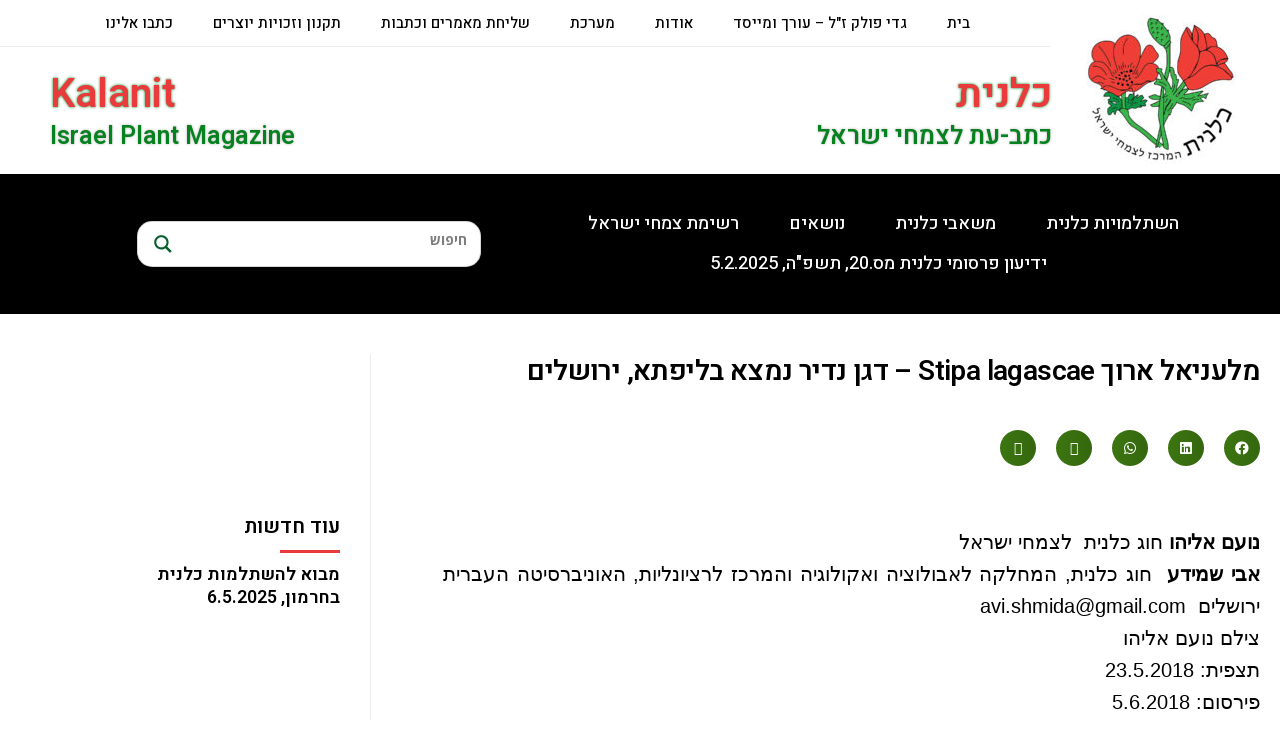

--- FILE ---
content_type: text/html; charset=UTF-8
request_url: https://www.kalanit.org.il/botanical_news/stipa-lagascae-news/
body_size: 47561
content:
<!DOCTYPE html>
<html class="html" dir="rtl" lang="he-IL">
<head>
	<meta charset="UTF-8">
	<link rel="profile" href="https://gmpg.org/xfn/11">

	<meta name='robots' content='index, follow, max-image-preview:large, max-snippet:-1, max-video-preview:-1' />
	<style>img:is([sizes="auto" i], [sizes^="auto," i]) { contain-intrinsic-size: 3000px 1500px }</style>
	<meta name="viewport" content="width=device-width, initial-scale=1">
	<!-- This site is optimized with the Yoast SEO plugin v26.8 - https://yoast.com/product/yoast-seo-wordpress/ -->
	<title>מלעניאל ארוך Stipa lagascae - דגן נדיר נמצא בליפתא, ירושלים - כלנית</title>
	<link rel="canonical" href="https://www.kalanit.org.il/botanical_news/stipa-lagascae-news/" />
	<meta property="og:locale" content="he_IL" />
	<meta property="og:type" content="article" />
	<meta property="og:title" content="מלעניאל ארוך Stipa lagascae - דגן נדיר נמצא בליפתא, ירושלים - כלנית" />
	<meta property="og:description" content="נועם אליהו חוג כלנית  לצמחי ישראל אבי שמידע  חוג כלנית, המחלקה לאבולוציה ואקולוגיה והמרכז לרציונליות, האוניברסיטה העברית ירושלים  avi.shmida@gmail.com צילם נועם אליהו תצפית: 23.5.2018 פירסום: 5.6.2018 מלעניאל ארוך Stipa lagascae הוא דגן רב-שנתי הגדל בישראל בחגורת הספר בנגב הצפוני ובדרום יהודה. לפנים הצמח גדל בתפוצה נדירה גם באזור ירושלים אולם עקב תנופת הבינוי בחמישים השנים האחרונות הוא [&hellip;]" />
	<meta property="og:url" content="https://www.kalanit.org.il/botanical_news/stipa-lagascae-news/" />
	<meta property="og:site_name" content="כלנית" />
	<meta property="article:modified_time" content="2021-12-22T16:04:20+00:00" />
	<meta property="og:image" content="https://www.kalanit.org.il/wp-content/uploads/2018/06/מלעניאל-ארוך-23.5.18-ליפתא-נועם-אליהו-2--225x300.jpg" />
	<meta name="twitter:card" content="summary_large_image" />
	<script type="application/ld+json" class="yoast-schema-graph">{"@context":"https://schema.org","@graph":[{"@type":"WebPage","@id":"https://www.kalanit.org.il/botanical_news/stipa-lagascae-news/","url":"https://www.kalanit.org.il/botanical_news/stipa-lagascae-news/","name":"מלעניאל ארוך Stipa lagascae - דגן נדיר נמצא בליפתא, ירושלים - כלנית","isPartOf":{"@id":"https://www.kalanit.org.il/#website"},"datePublished":"2018-06-05T07:22:21+00:00","dateModified":"2021-12-22T16:04:20+00:00","breadcrumb":{"@id":"https://www.kalanit.org.il/botanical_news/stipa-lagascae-news/#breadcrumb"},"inLanguage":"he-IL","potentialAction":[{"@type":"ReadAction","target":["https://www.kalanit.org.il/botanical_news/stipa-lagascae-news/"]}]},{"@type":"BreadcrumbList","@id":"https://www.kalanit.org.il/botanical_news/stipa-lagascae-news/#breadcrumb","itemListElement":[{"@type":"ListItem","position":1,"name":"דף הבית","item":"https://www.kalanit.org.il/"},{"@type":"ListItem","position":2,"name":"botanical_news","item":"https://www.kalanit.org.il/botanical_news/"},{"@type":"ListItem","position":3,"name":"מלעניאל ארוך Stipa lagascae &#8211; דגן נדיר נמצא בליפתא, ירושלים"}]},{"@type":"WebSite","@id":"https://www.kalanit.org.il/#website","url":"https://www.kalanit.org.il/","name":"כלנית","description":"כתב-עת לצמחי ישראל","publisher":{"@id":"https://www.kalanit.org.il/#organization"},"potentialAction":[{"@type":"SearchAction","target":{"@type":"EntryPoint","urlTemplate":"https://www.kalanit.org.il/?s={search_term_string}"},"query-input":{"@type":"PropertyValueSpecification","valueRequired":true,"valueName":"search_term_string"}}],"inLanguage":"he-IL"},{"@type":"Organization","@id":"https://www.kalanit.org.il/#organization","name":"כלנית","url":"https://www.kalanit.org.il/","logo":{"@type":"ImageObject","inLanguage":"he-IL","@id":"https://www.kalanit.org.il/#/schema/logo/image/","url":"https://www.kalanit.org.il/wp-content/uploads/2021/06/logo-calanit.jpg","contentUrl":"https://www.kalanit.org.il/wp-content/uploads/2021/06/logo-calanit.jpg","width":927,"height":900,"caption":"כלנית"},"image":{"@id":"https://www.kalanit.org.il/#/schema/logo/image/"}}]}</script>
	<!-- / Yoast SEO plugin. -->


<link rel='dns-prefetch' href='//fonts.googleapis.com' />
<link rel="alternate" type="application/rss+xml" title="כלנית &laquo; פיד‏" href="https://www.kalanit.org.il/feed/" />
<link rel="alternate" type="application/rss+xml" title="כלנית &laquo; פיד תגובות‏" href="https://www.kalanit.org.il/comments/feed/" />
<link rel="alternate" type="application/rss+xml" title="כלנית &laquo; פיד תגובות של מלעניאל ארוך Stipa lagascae &#8211; דגן נדיר נמצא בליפתא, ירושלים" href="https://www.kalanit.org.il/botanical_news/stipa-lagascae-news/feed/" />
<script>
window._wpemojiSettings = {"baseUrl":"https:\/\/s.w.org\/images\/core\/emoji\/15.0.3\/72x72\/","ext":".png","svgUrl":"https:\/\/s.w.org\/images\/core\/emoji\/15.0.3\/svg\/","svgExt":".svg","source":{"concatemoji":"https:\/\/www.kalanit.org.il\/wp-includes\/js\/wp-emoji-release.min.js?ver=6.7.4"}};
/*! This file is auto-generated */
!function(i,n){var o,s,e;function c(e){try{var t={supportTests:e,timestamp:(new Date).valueOf()};sessionStorage.setItem(o,JSON.stringify(t))}catch(e){}}function p(e,t,n){e.clearRect(0,0,e.canvas.width,e.canvas.height),e.fillText(t,0,0);var t=new Uint32Array(e.getImageData(0,0,e.canvas.width,e.canvas.height).data),r=(e.clearRect(0,0,e.canvas.width,e.canvas.height),e.fillText(n,0,0),new Uint32Array(e.getImageData(0,0,e.canvas.width,e.canvas.height).data));return t.every(function(e,t){return e===r[t]})}function u(e,t,n){switch(t){case"flag":return n(e,"\ud83c\udff3\ufe0f\u200d\u26a7\ufe0f","\ud83c\udff3\ufe0f\u200b\u26a7\ufe0f")?!1:!n(e,"\ud83c\uddfa\ud83c\uddf3","\ud83c\uddfa\u200b\ud83c\uddf3")&&!n(e,"\ud83c\udff4\udb40\udc67\udb40\udc62\udb40\udc65\udb40\udc6e\udb40\udc67\udb40\udc7f","\ud83c\udff4\u200b\udb40\udc67\u200b\udb40\udc62\u200b\udb40\udc65\u200b\udb40\udc6e\u200b\udb40\udc67\u200b\udb40\udc7f");case"emoji":return!n(e,"\ud83d\udc26\u200d\u2b1b","\ud83d\udc26\u200b\u2b1b")}return!1}function f(e,t,n){var r="undefined"!=typeof WorkerGlobalScope&&self instanceof WorkerGlobalScope?new OffscreenCanvas(300,150):i.createElement("canvas"),a=r.getContext("2d",{willReadFrequently:!0}),o=(a.textBaseline="top",a.font="600 32px Arial",{});return e.forEach(function(e){o[e]=t(a,e,n)}),o}function t(e){var t=i.createElement("script");t.src=e,t.defer=!0,i.head.appendChild(t)}"undefined"!=typeof Promise&&(o="wpEmojiSettingsSupports",s=["flag","emoji"],n.supports={everything:!0,everythingExceptFlag:!0},e=new Promise(function(e){i.addEventListener("DOMContentLoaded",e,{once:!0})}),new Promise(function(t){var n=function(){try{var e=JSON.parse(sessionStorage.getItem(o));if("object"==typeof e&&"number"==typeof e.timestamp&&(new Date).valueOf()<e.timestamp+604800&&"object"==typeof e.supportTests)return e.supportTests}catch(e){}return null}();if(!n){if("undefined"!=typeof Worker&&"undefined"!=typeof OffscreenCanvas&&"undefined"!=typeof URL&&URL.createObjectURL&&"undefined"!=typeof Blob)try{var e="postMessage("+f.toString()+"("+[JSON.stringify(s),u.toString(),p.toString()].join(",")+"));",r=new Blob([e],{type:"text/javascript"}),a=new Worker(URL.createObjectURL(r),{name:"wpTestEmojiSupports"});return void(a.onmessage=function(e){c(n=e.data),a.terminate(),t(n)})}catch(e){}c(n=f(s,u,p))}t(n)}).then(function(e){for(var t in e)n.supports[t]=e[t],n.supports.everything=n.supports.everything&&n.supports[t],"flag"!==t&&(n.supports.everythingExceptFlag=n.supports.everythingExceptFlag&&n.supports[t]);n.supports.everythingExceptFlag=n.supports.everythingExceptFlag&&!n.supports.flag,n.DOMReady=!1,n.readyCallback=function(){n.DOMReady=!0}}).then(function(){return e}).then(function(){var e;n.supports.everything||(n.readyCallback(),(e=n.source||{}).concatemoji?t(e.concatemoji):e.wpemoji&&e.twemoji&&(t(e.twemoji),t(e.wpemoji)))}))}((window,document),window._wpemojiSettings);
</script>

<link rel='stylesheet' id='hugeit-lightbox-css-css' href='https://www.kalanit.org.il/wp-content/plugins/lightbox/css/frontend/lightbox.css?ver=6.7.4' media='all' />
<style id='wp-emoji-styles-inline-css'>

	img.wp-smiley, img.emoji {
		display: inline !important;
		border: none !important;
		box-shadow: none !important;
		height: 1em !important;
		width: 1em !important;
		margin: 0 0.07em !important;
		vertical-align: -0.1em !important;
		background: none !important;
		padding: 0 !important;
	}
</style>
<link rel='stylesheet' id='wp-block-library-rtl-css' href='https://www.kalanit.org.il/wp-includes/css/dist/block-library/style-rtl.min.css?ver=6.7.4' media='all' />
<style id='wp-block-library-theme-inline-css'>
.wp-block-audio :where(figcaption){color:#555;font-size:13px;text-align:center}.is-dark-theme .wp-block-audio :where(figcaption){color:#ffffffa6}.wp-block-audio{margin:0 0 1em}.wp-block-code{border:1px solid #ccc;border-radius:4px;font-family:Menlo,Consolas,monaco,monospace;padding:.8em 1em}.wp-block-embed :where(figcaption){color:#555;font-size:13px;text-align:center}.is-dark-theme .wp-block-embed :where(figcaption){color:#ffffffa6}.wp-block-embed{margin:0 0 1em}.blocks-gallery-caption{color:#555;font-size:13px;text-align:center}.is-dark-theme .blocks-gallery-caption{color:#ffffffa6}:root :where(.wp-block-image figcaption){color:#555;font-size:13px;text-align:center}.is-dark-theme :root :where(.wp-block-image figcaption){color:#ffffffa6}.wp-block-image{margin:0 0 1em}.wp-block-pullquote{border-bottom:4px solid;border-top:4px solid;color:currentColor;margin-bottom:1.75em}.wp-block-pullquote cite,.wp-block-pullquote footer,.wp-block-pullquote__citation{color:currentColor;font-size:.8125em;font-style:normal;text-transform:uppercase}.wp-block-quote{border-left:.25em solid;margin:0 0 1.75em;padding-left:1em}.wp-block-quote cite,.wp-block-quote footer{color:currentColor;font-size:.8125em;font-style:normal;position:relative}.wp-block-quote:where(.has-text-align-right){border-left:none;border-right:.25em solid;padding-left:0;padding-right:1em}.wp-block-quote:where(.has-text-align-center){border:none;padding-left:0}.wp-block-quote.is-large,.wp-block-quote.is-style-large,.wp-block-quote:where(.is-style-plain){border:none}.wp-block-search .wp-block-search__label{font-weight:700}.wp-block-search__button{border:1px solid #ccc;padding:.375em .625em}:where(.wp-block-group.has-background){padding:1.25em 2.375em}.wp-block-separator.has-css-opacity{opacity:.4}.wp-block-separator{border:none;border-bottom:2px solid;margin-left:auto;margin-right:auto}.wp-block-separator.has-alpha-channel-opacity{opacity:1}.wp-block-separator:not(.is-style-wide):not(.is-style-dots){width:100px}.wp-block-separator.has-background:not(.is-style-dots){border-bottom:none;height:1px}.wp-block-separator.has-background:not(.is-style-wide):not(.is-style-dots){height:2px}.wp-block-table{margin:0 0 1em}.wp-block-table td,.wp-block-table th{word-break:normal}.wp-block-table :where(figcaption){color:#555;font-size:13px;text-align:center}.is-dark-theme .wp-block-table :where(figcaption){color:#ffffffa6}.wp-block-video :where(figcaption){color:#555;font-size:13px;text-align:center}.is-dark-theme .wp-block-video :where(figcaption){color:#ffffffa6}.wp-block-video{margin:0 0 1em}:root :where(.wp-block-template-part.has-background){margin-bottom:0;margin-top:0;padding:1.25em 2.375em}
</style>
<style id='classic-theme-styles-inline-css'>
/*! This file is auto-generated */
.wp-block-button__link{color:#fff;background-color:#32373c;border-radius:9999px;box-shadow:none;text-decoration:none;padding:calc(.667em + 2px) calc(1.333em + 2px);font-size:1.125em}.wp-block-file__button{background:#32373c;color:#fff;text-decoration:none}
</style>
<style id='global-styles-inline-css'>
:root{--wp--preset--aspect-ratio--square: 1;--wp--preset--aspect-ratio--4-3: 4/3;--wp--preset--aspect-ratio--3-4: 3/4;--wp--preset--aspect-ratio--3-2: 3/2;--wp--preset--aspect-ratio--2-3: 2/3;--wp--preset--aspect-ratio--16-9: 16/9;--wp--preset--aspect-ratio--9-16: 9/16;--wp--preset--color--black: #000000;--wp--preset--color--cyan-bluish-gray: #abb8c3;--wp--preset--color--white: #ffffff;--wp--preset--color--pale-pink: #f78da7;--wp--preset--color--vivid-red: #cf2e2e;--wp--preset--color--luminous-vivid-orange: #ff6900;--wp--preset--color--luminous-vivid-amber: #fcb900;--wp--preset--color--light-green-cyan: #7bdcb5;--wp--preset--color--vivid-green-cyan: #00d084;--wp--preset--color--pale-cyan-blue: #8ed1fc;--wp--preset--color--vivid-cyan-blue: #0693e3;--wp--preset--color--vivid-purple: #9b51e0;--wp--preset--gradient--vivid-cyan-blue-to-vivid-purple: linear-gradient(135deg,rgba(6,147,227,1) 0%,rgb(155,81,224) 100%);--wp--preset--gradient--light-green-cyan-to-vivid-green-cyan: linear-gradient(135deg,rgb(122,220,180) 0%,rgb(0,208,130) 100%);--wp--preset--gradient--luminous-vivid-amber-to-luminous-vivid-orange: linear-gradient(135deg,rgba(252,185,0,1) 0%,rgba(255,105,0,1) 100%);--wp--preset--gradient--luminous-vivid-orange-to-vivid-red: linear-gradient(135deg,rgba(255,105,0,1) 0%,rgb(207,46,46) 100%);--wp--preset--gradient--very-light-gray-to-cyan-bluish-gray: linear-gradient(135deg,rgb(238,238,238) 0%,rgb(169,184,195) 100%);--wp--preset--gradient--cool-to-warm-spectrum: linear-gradient(135deg,rgb(74,234,220) 0%,rgb(151,120,209) 20%,rgb(207,42,186) 40%,rgb(238,44,130) 60%,rgb(251,105,98) 80%,rgb(254,248,76) 100%);--wp--preset--gradient--blush-light-purple: linear-gradient(135deg,rgb(255,206,236) 0%,rgb(152,150,240) 100%);--wp--preset--gradient--blush-bordeaux: linear-gradient(135deg,rgb(254,205,165) 0%,rgb(254,45,45) 50%,rgb(107,0,62) 100%);--wp--preset--gradient--luminous-dusk: linear-gradient(135deg,rgb(255,203,112) 0%,rgb(199,81,192) 50%,rgb(65,88,208) 100%);--wp--preset--gradient--pale-ocean: linear-gradient(135deg,rgb(255,245,203) 0%,rgb(182,227,212) 50%,rgb(51,167,181) 100%);--wp--preset--gradient--electric-grass: linear-gradient(135deg,rgb(202,248,128) 0%,rgb(113,206,126) 100%);--wp--preset--gradient--midnight: linear-gradient(135deg,rgb(2,3,129) 0%,rgb(40,116,252) 100%);--wp--preset--font-size--small: 13px;--wp--preset--font-size--medium: 20px;--wp--preset--font-size--large: 36px;--wp--preset--font-size--x-large: 42px;--wp--preset--spacing--20: 0.44rem;--wp--preset--spacing--30: 0.67rem;--wp--preset--spacing--40: 1rem;--wp--preset--spacing--50: 1.5rem;--wp--preset--spacing--60: 2.25rem;--wp--preset--spacing--70: 3.38rem;--wp--preset--spacing--80: 5.06rem;--wp--preset--shadow--natural: 6px 6px 9px rgba(0, 0, 0, 0.2);--wp--preset--shadow--deep: 12px 12px 50px rgba(0, 0, 0, 0.4);--wp--preset--shadow--sharp: 6px 6px 0px rgba(0, 0, 0, 0.2);--wp--preset--shadow--outlined: 6px 6px 0px -3px rgba(255, 255, 255, 1), 6px 6px rgba(0, 0, 0, 1);--wp--preset--shadow--crisp: 6px 6px 0px rgba(0, 0, 0, 1);}:where(.is-layout-flex){gap: 0.5em;}:where(.is-layout-grid){gap: 0.5em;}body .is-layout-flex{display: flex;}.is-layout-flex{flex-wrap: wrap;align-items: center;}.is-layout-flex > :is(*, div){margin: 0;}body .is-layout-grid{display: grid;}.is-layout-grid > :is(*, div){margin: 0;}:where(.wp-block-columns.is-layout-flex){gap: 2em;}:where(.wp-block-columns.is-layout-grid){gap: 2em;}:where(.wp-block-post-template.is-layout-flex){gap: 1.25em;}:where(.wp-block-post-template.is-layout-grid){gap: 1.25em;}.has-black-color{color: var(--wp--preset--color--black) !important;}.has-cyan-bluish-gray-color{color: var(--wp--preset--color--cyan-bluish-gray) !important;}.has-white-color{color: var(--wp--preset--color--white) !important;}.has-pale-pink-color{color: var(--wp--preset--color--pale-pink) !important;}.has-vivid-red-color{color: var(--wp--preset--color--vivid-red) !important;}.has-luminous-vivid-orange-color{color: var(--wp--preset--color--luminous-vivid-orange) !important;}.has-luminous-vivid-amber-color{color: var(--wp--preset--color--luminous-vivid-amber) !important;}.has-light-green-cyan-color{color: var(--wp--preset--color--light-green-cyan) !important;}.has-vivid-green-cyan-color{color: var(--wp--preset--color--vivid-green-cyan) !important;}.has-pale-cyan-blue-color{color: var(--wp--preset--color--pale-cyan-blue) !important;}.has-vivid-cyan-blue-color{color: var(--wp--preset--color--vivid-cyan-blue) !important;}.has-vivid-purple-color{color: var(--wp--preset--color--vivid-purple) !important;}.has-black-background-color{background-color: var(--wp--preset--color--black) !important;}.has-cyan-bluish-gray-background-color{background-color: var(--wp--preset--color--cyan-bluish-gray) !important;}.has-white-background-color{background-color: var(--wp--preset--color--white) !important;}.has-pale-pink-background-color{background-color: var(--wp--preset--color--pale-pink) !important;}.has-vivid-red-background-color{background-color: var(--wp--preset--color--vivid-red) !important;}.has-luminous-vivid-orange-background-color{background-color: var(--wp--preset--color--luminous-vivid-orange) !important;}.has-luminous-vivid-amber-background-color{background-color: var(--wp--preset--color--luminous-vivid-amber) !important;}.has-light-green-cyan-background-color{background-color: var(--wp--preset--color--light-green-cyan) !important;}.has-vivid-green-cyan-background-color{background-color: var(--wp--preset--color--vivid-green-cyan) !important;}.has-pale-cyan-blue-background-color{background-color: var(--wp--preset--color--pale-cyan-blue) !important;}.has-vivid-cyan-blue-background-color{background-color: var(--wp--preset--color--vivid-cyan-blue) !important;}.has-vivid-purple-background-color{background-color: var(--wp--preset--color--vivid-purple) !important;}.has-black-border-color{border-color: var(--wp--preset--color--black) !important;}.has-cyan-bluish-gray-border-color{border-color: var(--wp--preset--color--cyan-bluish-gray) !important;}.has-white-border-color{border-color: var(--wp--preset--color--white) !important;}.has-pale-pink-border-color{border-color: var(--wp--preset--color--pale-pink) !important;}.has-vivid-red-border-color{border-color: var(--wp--preset--color--vivid-red) !important;}.has-luminous-vivid-orange-border-color{border-color: var(--wp--preset--color--luminous-vivid-orange) !important;}.has-luminous-vivid-amber-border-color{border-color: var(--wp--preset--color--luminous-vivid-amber) !important;}.has-light-green-cyan-border-color{border-color: var(--wp--preset--color--light-green-cyan) !important;}.has-vivid-green-cyan-border-color{border-color: var(--wp--preset--color--vivid-green-cyan) !important;}.has-pale-cyan-blue-border-color{border-color: var(--wp--preset--color--pale-cyan-blue) !important;}.has-vivid-cyan-blue-border-color{border-color: var(--wp--preset--color--vivid-cyan-blue) !important;}.has-vivid-purple-border-color{border-color: var(--wp--preset--color--vivid-purple) !important;}.has-vivid-cyan-blue-to-vivid-purple-gradient-background{background: var(--wp--preset--gradient--vivid-cyan-blue-to-vivid-purple) !important;}.has-light-green-cyan-to-vivid-green-cyan-gradient-background{background: var(--wp--preset--gradient--light-green-cyan-to-vivid-green-cyan) !important;}.has-luminous-vivid-amber-to-luminous-vivid-orange-gradient-background{background: var(--wp--preset--gradient--luminous-vivid-amber-to-luminous-vivid-orange) !important;}.has-luminous-vivid-orange-to-vivid-red-gradient-background{background: var(--wp--preset--gradient--luminous-vivid-orange-to-vivid-red) !important;}.has-very-light-gray-to-cyan-bluish-gray-gradient-background{background: var(--wp--preset--gradient--very-light-gray-to-cyan-bluish-gray) !important;}.has-cool-to-warm-spectrum-gradient-background{background: var(--wp--preset--gradient--cool-to-warm-spectrum) !important;}.has-blush-light-purple-gradient-background{background: var(--wp--preset--gradient--blush-light-purple) !important;}.has-blush-bordeaux-gradient-background{background: var(--wp--preset--gradient--blush-bordeaux) !important;}.has-luminous-dusk-gradient-background{background: var(--wp--preset--gradient--luminous-dusk) !important;}.has-pale-ocean-gradient-background{background: var(--wp--preset--gradient--pale-ocean) !important;}.has-electric-grass-gradient-background{background: var(--wp--preset--gradient--electric-grass) !important;}.has-midnight-gradient-background{background: var(--wp--preset--gradient--midnight) !important;}.has-small-font-size{font-size: var(--wp--preset--font-size--small) !important;}.has-medium-font-size{font-size: var(--wp--preset--font-size--medium) !important;}.has-large-font-size{font-size: var(--wp--preset--font-size--large) !important;}.has-x-large-font-size{font-size: var(--wp--preset--font-size--x-large) !important;}
:where(.wp-block-post-template.is-layout-flex){gap: 1.25em;}:where(.wp-block-post-template.is-layout-grid){gap: 1.25em;}
:where(.wp-block-columns.is-layout-flex){gap: 2em;}:where(.wp-block-columns.is-layout-grid){gap: 2em;}
:root :where(.wp-block-pullquote){font-size: 1.5em;line-height: 1.6;}
</style>
<link rel='stylesheet' id='contact-form-7-css' href='https://www.kalanit.org.il/wp-content/plugins/contact-form-7/includes/css/styles.css?ver=6.0.1' media='all' />
<link rel='stylesheet' id='contact-form-7-rtl-css' href='https://www.kalanit.org.il/wp-content/plugins/contact-form-7/includes/css/styles-rtl.css?ver=6.0.1' media='all' />
<link rel='stylesheet' id='parente2-style-css' href='https://www.kalanit.org.il/wp-content/themes/oceanwp/style.css?ver=6.7.4' media='all' />
<link rel='stylesheet' id='childe2-style-css' href='https://www.kalanit.org.il/wp-content/themes/calanit/style.css?ver=6.7.4' media='all' />
<link rel='stylesheet' id='elementor-frontend-css' href='https://www.kalanit.org.il/wp-content/uploads/elementor/css/custom-frontend.min.css?ver=1770056227' media='all' />
<link rel='stylesheet' id='elementor-post-35656-css' href='https://www.kalanit.org.il/wp-content/uploads/elementor/css/post-35656.css?ver=1770056227' media='all' />
<link rel='stylesheet' id='font-awesome-css' href='https://www.kalanit.org.il/wp-content/themes/oceanwp/assets/fonts/fontawesome/css/all.min.css?ver=6.4.2' media='all' />
<link rel='stylesheet' id='simple-line-icons-css' href='https://www.kalanit.org.il/wp-content/themes/oceanwp/assets/css/third/simple-line-icons.min.css?ver=2.4.0' media='all' />
<link rel='stylesheet' id='oceanwp-style-css' href='https://www.kalanit.org.il/wp-content/themes/oceanwp/assets/css/style.min.css?ver=1.0' media='all' />
<link rel='stylesheet' id='oceanwp-google-font-open-sans-css' href='//fonts.googleapis.com/css?family=Open+Sans%3A100%2C200%2C300%2C400%2C500%2C600%2C700%2C800%2C900%2C100i%2C200i%2C300i%2C400i%2C500i%2C600i%2C700i%2C800i%2C900i&#038;subset=latin&#038;display=swap&#038;ver=6.7.4' media='all' />
<link rel='stylesheet' id='oceanwp-google-font-heebo-css' href='//fonts.googleapis.com/css?family=Heebo%3A100%2C200%2C300%2C400%2C500%2C600%2C700%2C800%2C900%2C100i%2C200i%2C300i%2C400i%2C500i%2C600i%2C700i%2C800i%2C900i&#038;subset=latin&#038;display=swap&#038;ver=6.7.4' media='all' />
<link rel='stylesheet' id='wpdreams-asl-basic-css' href='https://www.kalanit.org.il/wp-content/plugins/ajax-search-lite/css/style.basic.css?ver=4.13.4' media='all' />
<style id='wpdreams-asl-basic-inline-css'>

					div[id*='ajaxsearchlitesettings'].searchsettings .asl_option_inner label {
						font-size: 0px !important;
						color: rgba(0, 0, 0, 0);
					}
					div[id*='ajaxsearchlitesettings'].searchsettings .asl_option_inner label:after {
						font-size: 11px !important;
						position: absolute;
						top: 0;
						left: 0;
						z-index: 1;
					}
					.asl_w_container {
						width: 100%;
						margin: 1px 1px 1px 1px;
						min-width: 200px;
					}
					div[id*='ajaxsearchlite'].asl_m {
						width: 100%;
					}
					div[id*='ajaxsearchliteres'].wpdreams_asl_results div.resdrg span.highlighted {
						font-weight: bold;
						color: rgba(255, 255, 255, 1);
						background-color: rgba(255, 255, 255, 1);
					}
					div[id*='ajaxsearchliteres'].wpdreams_asl_results .results img.asl_image {
						width: 70px;
						height: 70px;
						object-fit: cover;
					}
					div[id*='ajaxsearchlite'].asl_r .results {
						max-height: none;
					}
					div[id*='ajaxsearchlite'].asl_r {
						position: absolute;
					}
				
							.asl_w, .asl_w * {font-family:&quot;HEEBO&quot; !important;}
							.asl_m input[type=search]::placeholder{font-family:&quot;HEEBO&quot; !important;}
							.asl_m input[type=search]::-webkit-input-placeholder{font-family:&quot;HEEBO&quot; !important;}
							.asl_m input[type=search]::-moz-placeholder{font-family:&quot;HEEBO&quot; !important;}
							.asl_m input[type=search]:-ms-input-placeholder{font-family:&quot;HEEBO&quot; !important;}
						
						.asl_m, .asl_m .probox {
							background-color: rgba(255, 255, 255, 1) !important;
							background-image: none !important;
							-webkit-background-image: none !important;
							-ms-background-image: none !important;
						}
					
						.asl_m .probox svg {
							fill: rgba(8, 94, 44, 1) !important;
						}
						.asl_m .probox .innericon {
							background-color: rgba(255, 255, 255, 1) !important;
							background-image: none !important;
							-webkit-background-image: none !important;
							-ms-background-image: none !important;
						}
					
						div.asl_m.asl_w {
							border:1px solid rgba(122, 122, 122, 0.31) !important;border-radius:15px 15px 15px 15px !important;
							box-shadow: none !important;
						}
						div.asl_m.asl_w .probox {border: none !important;}
					
						.asl_s.asl_w {
							background-color: rgb(237, 12, 12) !important;
							background-image: none !important;
							-webkit-background-image: none !important;
							-ms-background-image: none !important;
						}
					
						div.asl_r.asl_w.vertical .results .item::after {
							display: block;
							position: absolute;
							bottom: 0;
							content: '';
							height: 1px;
							width: 100%;
							background: #D8D8D8;
						}
						div.asl_r.asl_w.vertical .results .item.asl_last_item::after {
							display: none;
						}
					
</style>
<link rel='stylesheet' id='wpdreams-asl-instance-css' href='https://www.kalanit.org.il/wp-content/plugins/ajax-search-lite/css/style-curvy-blue.css?ver=4.13.4' media='all' />
<link rel='stylesheet' id='widget-nav-menu-css' href='https://www.kalanit.org.il/wp-content/uploads/elementor/css/custom-pro-widget-nav-menu-rtl.min.css?ver=1770056227' media='all' />
<link rel='stylesheet' id='widget-image-css' href='https://www.kalanit.org.il/wp-content/plugins/elementor/assets/css/widget-image-rtl.min.css?ver=3.35.0' media='all' />
<link rel='stylesheet' id='widget-heading-css' href='https://www.kalanit.org.il/wp-content/plugins/elementor/assets/css/widget-heading-rtl.min.css?ver=3.35.0' media='all' />
<link rel='stylesheet' id='widget-social-icons-css' href='https://www.kalanit.org.il/wp-content/plugins/elementor/assets/css/widget-social-icons-rtl.min.css?ver=3.35.0' media='all' />
<link rel='stylesheet' id='e-apple-webkit-css' href='https://www.kalanit.org.il/wp-content/uploads/elementor/css/custom-apple-webkit.min.css?ver=1770056227' media='all' />
<link rel='stylesheet' id='widget-share-buttons-css' href='https://www.kalanit.org.il/wp-content/plugins/elementor-pro/assets/css/widget-share-buttons-rtl.min.css?ver=3.25.4' media='all' />
<link rel='stylesheet' id='elementor-icons-shared-0-css' href='https://www.kalanit.org.il/wp-content/plugins/elementor/assets/lib/font-awesome/css/fontawesome.min.css?ver=5.15.3' media='all' />
<link rel='stylesheet' id='elementor-icons-fa-solid-css' href='https://www.kalanit.org.il/wp-content/plugins/elementor/assets/lib/font-awesome/css/solid.min.css?ver=5.15.3' media='all' />
<link rel='stylesheet' id='elementor-icons-fa-brands-css' href='https://www.kalanit.org.il/wp-content/plugins/elementor/assets/lib/font-awesome/css/brands.min.css?ver=5.15.3' media='all' />
<link rel='stylesheet' id='widget-divider-css' href='https://www.kalanit.org.il/wp-content/plugins/elementor/assets/css/widget-divider-rtl.min.css?ver=3.35.0' media='all' />
<link rel='stylesheet' id='widget-posts-css' href='https://www.kalanit.org.il/wp-content/plugins/elementor-pro/assets/css/widget-posts-rtl.min.css?ver=3.25.4' media='all' />
<link rel='stylesheet' id='e-animation-fadeInRight-css' href='https://www.kalanit.org.il/wp-content/plugins/elementor/assets/lib/animations/styles/fadeInRight.min.css?ver=3.35.0' media='all' />
<link rel='stylesheet' id='elementor-icons-css' href='https://www.kalanit.org.il/wp-content/plugins/elementor/assets/lib/eicons/css/elementor-icons.min.css?ver=5.47.0' media='all' />
<link rel='stylesheet' id='elementor-post-27978-css' href='https://www.kalanit.org.il/wp-content/uploads/elementor/css/post-27978.css?ver=1770056228' media='all' />
<link rel='stylesheet' id='e-popup-style-css' href='https://www.kalanit.org.il/wp-content/plugins/elementor-pro/assets/css/conditionals/popup.min.css?ver=3.25.4' media='all' />
<link rel='stylesheet' id='font-awesome-5-all-css' href='https://www.kalanit.org.il/wp-content/plugins/elementor/assets/lib/font-awesome/css/all.min.css?ver=3.35.0' media='all' />
<link rel='stylesheet' id='font-awesome-4-shim-css' href='https://www.kalanit.org.il/wp-content/plugins/elementor/assets/lib/font-awesome/css/v4-shims.min.css?ver=3.35.0' media='all' />
<link rel='stylesheet' id='elementor-post-47760-css' href='https://www.kalanit.org.il/wp-content/uploads/elementor/css/post-47760.css?ver=1770056228' media='all' />
<link rel='stylesheet' id='elementor-post-27993-css' href='https://www.kalanit.org.il/wp-content/uploads/elementor/css/post-27993.css?ver=1770056228' media='all' />
<link rel='stylesheet' id='elementor-post-48005-css' href='https://www.kalanit.org.il/wp-content/uploads/elementor/css/post-48005.css?ver=1770057455' media='all' />
<link rel='stylesheet' id='elementor-post-48595-css' href='https://www.kalanit.org.il/wp-content/uploads/elementor/css/post-48595.css?ver=1770056228' media='all' />
<link rel='stylesheet' id='oe-widgets-style-css' href='https://www.kalanit.org.il/wp-content/plugins/ocean-extra/assets/css/widgets.css?ver=6.7.4' media='all' />
<link rel='stylesheet' id='oe-widgets-style-rtl-css' href='https://www.kalanit.org.il/wp-content/plugins/ocean-extra/assets/css/rtl.css?ver=6.7.4' media='all' />
<link rel='stylesheet' id='ecs-styles-css' href='https://www.kalanit.org.il/wp-content/plugins/ele-custom-skin/assets/css/ecs-style.css?ver=3.1.9' media='all' />
<link rel='stylesheet' id='elementor-post-47340-css' href='https://www.kalanit.org.il/wp-content/uploads/elementor/css/post-47340.css?ver=1733223711' media='all' />
<link rel='stylesheet' id='elementor-post-47383-css' href='https://www.kalanit.org.il/wp-content/uploads/elementor/css/post-47383.css?ver=1623674837' media='all' />
<link rel='stylesheet' id='elementor-post-47578-css' href='https://www.kalanit.org.il/wp-content/uploads/elementor/css/post-47578.css?ver=1733223766' media='all' />
<link rel='stylesheet' id='elementor-post-47620-css' href='https://www.kalanit.org.il/wp-content/uploads/elementor/css/post-47620.css?ver=1623608161' media='all' />
<link rel='stylesheet' id='elementor-gf-local-heebo-css' href='https://www.kalanit.org.il/wp-content/uploads/elementor/google-fonts/css/heebo.css?ver=1742235429' media='all' />
<link rel='stylesheet' id='elementor-gf-local-opensanshebrew-css' href='https://www.kalanit.org.il/wp-content/uploads/elementor/google-fonts/css/opensanshebrew.css?ver=1742235439' media='all' />
<script src="https://www.kalanit.org.il/wp-includes/js/jquery/jquery.min.js?ver=3.7.1" id="jquery-core-js"></script>
<script src="https://www.kalanit.org.il/wp-includes/js/jquery/jquery-migrate.min.js?ver=3.4.1" id="jquery-migrate-js"></script>
<script src="https://www.kalanit.org.il/wp-content/plugins/lightbox/js/frontend/froogaloop2.min.js?ver=6.7.4" id="hugeit-froogaloop-js-js"></script>
<script src="https://www.kalanit.org.il/wp-content/plugins/elementor/assets/lib/font-awesome/js/v4-shims.min.js?ver=3.35.0" id="font-awesome-4-shim-js"></script>
<script id="ecs_ajax_load-js-extra">
var ecs_ajax_params = {"ajaxurl":"https:\/\/www.kalanit.org.il\/wp-admin\/admin-ajax.php","posts":"{\"page\":0,\"botanical_news\":\"stipa-lagascae-news\",\"post_type\":\"botanical_news\",\"name\":\"stipa-lagascae-news\",\"error\":\"\",\"m\":\"\",\"p\":0,\"post_parent\":\"\",\"subpost\":\"\",\"subpost_id\":\"\",\"attachment\":\"\",\"attachment_id\":0,\"pagename\":\"stipa-lagascae-news\",\"page_id\":0,\"second\":\"\",\"minute\":\"\",\"hour\":\"\",\"day\":0,\"monthnum\":0,\"year\":0,\"w\":0,\"category_name\":\"\",\"tag\":\"\",\"cat\":\"\",\"tag_id\":\"\",\"author\":\"\",\"author_name\":\"\",\"feed\":\"\",\"tb\":\"\",\"paged\":0,\"meta_key\":\"\",\"meta_value\":\"\",\"preview\":\"\",\"s\":\"\",\"sentence\":\"\",\"title\":\"\",\"fields\":\"\",\"menu_order\":\"\",\"embed\":\"\",\"category__in\":[],\"category__not_in\":[],\"category__and\":[],\"post__in\":[],\"post__not_in\":[],\"post_name__in\":[],\"tag__in\":[],\"tag__not_in\":[],\"tag__and\":[],\"tag_slug__in\":[],\"tag_slug__and\":[],\"post_parent__in\":[],\"post_parent__not_in\":[],\"author__in\":[],\"author__not_in\":[],\"search_columns\":[],\"ignore_sticky_posts\":false,\"suppress_filters\":false,\"cache_results\":true,\"update_post_term_cache\":true,\"update_menu_item_cache\":false,\"lazy_load_term_meta\":true,\"update_post_meta_cache\":true,\"posts_per_page\":10,\"nopaging\":false,\"comments_per_page\":\"50\",\"no_found_rows\":false,\"order\":\"DESC\"}"};
</script>
<script src="https://www.kalanit.org.il/wp-content/plugins/ele-custom-skin/assets/js/ecs_ajax_pagination.js?ver=3.1.9" id="ecs_ajax_load-js"></script>
<script src="https://www.kalanit.org.il/wp-content/plugins/ele-custom-skin/assets/js/ecs.js?ver=3.1.9" id="ecs-script-js"></script>
<script src="https://www.kalanit.org.il/wp-includes/js/wp-embed.min.js?ver=6.7.4" id="wp-embed-js" defer data-wp-strategy="defer"></script>
<link rel="https://api.w.org/" href="https://www.kalanit.org.il/wp-json/" /><link rel="EditURI" type="application/rsd+xml" title="RSD" href="https://www.kalanit.org.il/xmlrpc.php?rsd" />
<meta name="generator" content="WordPress 6.7.4" />
<link rel='shortlink' href='https://www.kalanit.org.il/?p=44967' />
<link rel="alternate" title="oEmbed (JSON)" type="application/json+oembed" href="https://www.kalanit.org.il/wp-json/oembed/1.0/embed?url=https%3A%2F%2Fwww.kalanit.org.il%2Fbotanical_news%2Fstipa-lagascae-news%2F" />
<link rel="alternate" title="oEmbed (XML)" type="text/xml+oembed" href="https://www.kalanit.org.il/wp-json/oembed/1.0/embed?url=https%3A%2F%2Fwww.kalanit.org.il%2Fbotanical_news%2Fstipa-lagascae-news%2F&#038;format=xml" />
<!-- HFCM by 99 Robots - Snippet # 1: Mailchimp connection -->
<script id="mcjs">!function(c,h,i,m,p){m=c.createElement(h),p=c.getElementsByTagName(h)[0],m.async=1,m.src=i,p.parentNode.insertBefore(m,p)}(document,"script","https://chimpstatic.com/mcjs-connected/js/users/de401dca96595b61beb9f4db9/27d2a2342842a0d882e415596.js");</script>
<!-- /end HFCM by 99 Robots -->
        <style type="text/css" id="pf-main-css">
            
				@media screen {
					.printfriendly {
						z-index: 1000; display: flex; margin: 0px 0px 0px 0px
					}
					.printfriendly a, .printfriendly a:link, .printfriendly a:visited, .printfriendly a:hover, .printfriendly a:active {
						font-weight: 600;
						cursor: pointer;
						text-decoration: none;
						border: none;
						-webkit-box-shadow: none;
						-moz-box-shadow: none;
						box-shadow: none;
						outline:none;
						font-size: 14px !important;
						color: #3AAA11 !important;
					}
					.printfriendly.pf-alignleft {
						justify-content: start;
					}
					.printfriendly.pf-alignright {
						justify-content: end;
					}
					.printfriendly.pf-aligncenter {
						justify-content: center;
						
					}
				}

				.pf-button-img {
					border: none;
					-webkit-box-shadow: none;
					-moz-box-shadow: none;
					box-shadow: none;
					padding: 0;
					margin: 0;
					display: inline;
					vertical-align: middle;
				}

				img.pf-button-img + .pf-button-text {
					margin-left: 6px;
				}

				@media print {
					.printfriendly {
						display: none;
					}
				}
				        </style>

            
        <style type="text/css" id="pf-excerpt-styles">
          .pf-button.pf-button-excerpt {
              display: none;
           }
        </style>

            				<link rel="preconnect" href="https://fonts.gstatic.com" crossorigin />
				<link rel="preload" as="style" href="//fonts.googleapis.com/css?family=Open+Sans&display=swap" />
								<link rel="stylesheet" href="//fonts.googleapis.com/css?family=Open+Sans&display=swap" media="all" />
				<meta name="generator" content="Elementor 3.35.0; features: additional_custom_breakpoints; settings: css_print_method-external, google_font-enabled, font_display-auto">
			<style>
				.e-con.e-parent:nth-of-type(n+4):not(.e-lazyloaded):not(.e-no-lazyload),
				.e-con.e-parent:nth-of-type(n+4):not(.e-lazyloaded):not(.e-no-lazyload) * {
					background-image: none !important;
				}
				@media screen and (max-height: 1024px) {
					.e-con.e-parent:nth-of-type(n+3):not(.e-lazyloaded):not(.e-no-lazyload),
					.e-con.e-parent:nth-of-type(n+3):not(.e-lazyloaded):not(.e-no-lazyload) * {
						background-image: none !important;
					}
				}
				@media screen and (max-height: 640px) {
					.e-con.e-parent:nth-of-type(n+2):not(.e-lazyloaded):not(.e-no-lazyload),
					.e-con.e-parent:nth-of-type(n+2):not(.e-lazyloaded):not(.e-no-lazyload) * {
						background-image: none !important;
					}
				}
			</style>
			<!-- Global site tag (gtag.js) - Google Analytics -->
<script async src="https://www.googletagmanager.com/gtag/js?id=UA-56011115-1"></script>
<script>
  window.dataLayer = window.dataLayer || [];
  function gtag(){dataLayer.push(arguments);}
  gtag('js', new Date());

  gtag('config', 'UA-56011115-1');
</script>

<link rel="icon" href="https://www.kalanit.org.il/wp-content/uploads/2021/06/cropped-logo-calanit-32x32.jpg" sizes="32x32" />
<link rel="icon" href="https://www.kalanit.org.il/wp-content/uploads/2021/06/cropped-logo-calanit-192x192.jpg" sizes="192x192" />
<link rel="apple-touch-icon" href="https://www.kalanit.org.il/wp-content/uploads/2021/06/cropped-logo-calanit-180x180.jpg" />
<meta name="msapplication-TileImage" content="https://www.kalanit.org.il/wp-content/uploads/2021/06/cropped-logo-calanit-270x270.jpg" />
<!-- OceanWP CSS -->
<style type="text/css">
/* Colors */body .theme-button,body input[type="submit"],body button[type="submit"],body button,body .button,body div.wpforms-container-full .wpforms-form input[type=submit],body div.wpforms-container-full .wpforms-form button[type=submit],body div.wpforms-container-full .wpforms-form .wpforms-page-button{border-color:#ffffff}body .theme-button:hover,body input[type="submit"]:hover,body button[type="submit"]:hover,body button:hover,body .button:hover,body div.wpforms-container-full .wpforms-form input[type=submit]:hover,body div.wpforms-container-full .wpforms-form input[type=submit]:active,body div.wpforms-container-full .wpforms-form button[type=submit]:hover,body div.wpforms-container-full .wpforms-form button[type=submit]:active,body div.wpforms-container-full .wpforms-form .wpforms-page-button:hover,body div.wpforms-container-full .wpforms-form .wpforms-page-button:active{border-color:#ffffff}form input[type="text"],form input[type="password"],form input[type="email"],form input[type="url"],form input[type="date"],form input[type="month"],form input[type="time"],form input[type="datetime"],form input[type="datetime-local"],form input[type="week"],form input[type="number"],form input[type="search"],form input[type="tel"],form input[type="color"],form select,form textarea,.select2-container .select2-choice,.woocommerce .woocommerce-checkout .select2-container--default .select2-selection--single{border-color:#000000}body div.wpforms-container-full .wpforms-form input[type=date],body div.wpforms-container-full .wpforms-form input[type=datetime],body div.wpforms-container-full .wpforms-form input[type=datetime-local],body div.wpforms-container-full .wpforms-form input[type=email],body div.wpforms-container-full .wpforms-form input[type=month],body div.wpforms-container-full .wpforms-form input[type=number],body div.wpforms-container-full .wpforms-form input[type=password],body div.wpforms-container-full .wpforms-form input[type=range],body div.wpforms-container-full .wpforms-form input[type=search],body div.wpforms-container-full .wpforms-form input[type=tel],body div.wpforms-container-full .wpforms-form input[type=text],body div.wpforms-container-full .wpforms-form input[type=time],body div.wpforms-container-full .wpforms-form input[type=url],body div.wpforms-container-full .wpforms-form input[type=week],body div.wpforms-container-full .wpforms-form select,body div.wpforms-container-full .wpforms-form textarea{border-color:#000000}body{color:#000000}/* OceanWP Style Settings CSS */.theme-button,input[type="submit"],button[type="submit"],button,.button,body div.wpforms-container-full .wpforms-form input[type=submit],body div.wpforms-container-full .wpforms-form button[type=submit],body div.wpforms-container-full .wpforms-form .wpforms-page-button{border-style:solid}.theme-button,input[type="submit"],button[type="submit"],button,.button,body div.wpforms-container-full .wpforms-form input[type=submit],body div.wpforms-container-full .wpforms-form button[type=submit],body div.wpforms-container-full .wpforms-form .wpforms-page-button{border-width:1px}form input[type="text"],form input[type="password"],form input[type="email"],form input[type="url"],form input[type="date"],form input[type="month"],form input[type="time"],form input[type="datetime"],form input[type="datetime-local"],form input[type="week"],form input[type="number"],form input[type="search"],form input[type="tel"],form input[type="color"],form select,form textarea,.woocommerce .woocommerce-checkout .select2-container--default .select2-selection--single{border-style:solid}body div.wpforms-container-full .wpforms-form input[type=date],body div.wpforms-container-full .wpforms-form input[type=datetime],body div.wpforms-container-full .wpforms-form input[type=datetime-local],body div.wpforms-container-full .wpforms-form input[type=email],body div.wpforms-container-full .wpforms-form input[type=month],body div.wpforms-container-full .wpforms-form input[type=number],body div.wpforms-container-full .wpforms-form input[type=password],body div.wpforms-container-full .wpforms-form input[type=range],body div.wpforms-container-full .wpforms-form input[type=search],body div.wpforms-container-full .wpforms-form input[type=tel],body div.wpforms-container-full .wpforms-form input[type=text],body div.wpforms-container-full .wpforms-form input[type=time],body div.wpforms-container-full .wpforms-form input[type=url],body div.wpforms-container-full .wpforms-form input[type=week],body div.wpforms-container-full .wpforms-form select,body div.wpforms-container-full .wpforms-form textarea{border-style:solid}form input[type="text"],form input[type="password"],form input[type="email"],form input[type="url"],form input[type="date"],form input[type="month"],form input[type="time"],form input[type="datetime"],form input[type="datetime-local"],form input[type="week"],form input[type="number"],form input[type="search"],form input[type="tel"],form input[type="color"],form select,form textarea{border-radius:3px}body div.wpforms-container-full .wpforms-form input[type=date],body div.wpforms-container-full .wpforms-form input[type=datetime],body div.wpforms-container-full .wpforms-form input[type=datetime-local],body div.wpforms-container-full .wpforms-form input[type=email],body div.wpforms-container-full .wpforms-form input[type=month],body div.wpforms-container-full .wpforms-form input[type=number],body div.wpforms-container-full .wpforms-form input[type=password],body div.wpforms-container-full .wpforms-form input[type=range],body div.wpforms-container-full .wpforms-form input[type=search],body div.wpforms-container-full .wpforms-form input[type=tel],body div.wpforms-container-full .wpforms-form input[type=text],body div.wpforms-container-full .wpforms-form input[type=time],body div.wpforms-container-full .wpforms-form input[type=url],body div.wpforms-container-full .wpforms-form input[type=week],body div.wpforms-container-full .wpforms-form select,body div.wpforms-container-full .wpforms-form textarea{border-radius:3px}/* Header */#site-header.has-header-media .overlay-header-media{background-color:rgba(0,0,0,0.5)}/* Blog CSS */.single-post .entry-title{color:#cc3366}.ocean-single-post-header ul.meta-item li a:hover{color:#333333}/* Footer Widgets */#footer-widgets{background-color:#ffffff}/* Typography */body{font-family:'Open Sans';font-size:20px;line-height:1.6;font-weight:400}h1,h2,h3,h4,h5,h6,.theme-heading,.widget-title,.oceanwp-widget-recent-posts-title,.comment-reply-title,.entry-title,.sidebar-box .widget-title{font-family:Heebo;line-height:1.4}h1{font-family:Heebo;font-size:23px;line-height:1.4;font-weight:600}h2{font-family:Heebo;font-size:20px;line-height:1.4;font-weight:400}h3{font-size:18px;line-height:1.4}h4{font-size:17px;line-height:1.4}h5{font-size:14px;line-height:1.4}h6{font-size:15px;line-height:1.4}.page-header .page-header-title,.page-header.background-image-page-header .page-header-title{font-size:32px;line-height:1.4}.page-header .page-subheading{font-size:15px;line-height:1.8}.site-breadcrumbs,.site-breadcrumbs a{font-size:13px;line-height:1.4}#top-bar-content,#top-bar-social-alt{font-size:12px;line-height:1.8}#site-logo a.site-logo-text{font-size:24px;line-height:1.8}.dropdown-menu ul li a.menu-link,#site-header.full_screen-header .fs-dropdown-menu ul.sub-menu li a{font-size:12px;line-height:1.2;letter-spacing:.6px}.sidr-class-dropdown-menu li a,a.sidr-class-toggle-sidr-close,#mobile-dropdown ul li a,body #mobile-fullscreen ul li a{font-size:15px;line-height:1.8}.blog-entry.post .blog-entry-header .entry-title a{font-size:24px;line-height:1.4}.ocean-single-post-header .single-post-title{font-size:34px;line-height:1.4;letter-spacing:.6px}.ocean-single-post-header ul.meta-item li,.ocean-single-post-header ul.meta-item li a{font-size:13px;line-height:1.4;letter-spacing:.6px}.ocean-single-post-header .post-author-name,.ocean-single-post-header .post-author-name a{font-size:14px;line-height:1.4;letter-spacing:.6px}.ocean-single-post-header .post-author-description{font-size:12px;line-height:1.4;letter-spacing:.6px}.single-post .entry-title{line-height:1.4;letter-spacing:.6px}.single-post ul.meta li,.single-post ul.meta li a{font-size:14px;line-height:1.4;letter-spacing:.6px}.sidebar-box .widget-title,.sidebar-box.widget_block .wp-block-heading{font-size:13px;line-height:1;letter-spacing:1px}#footer-widgets .footer-box .widget-title{font-size:13px;line-height:1;letter-spacing:1px}#footer-bottom #copyright{font-size:12px;line-height:1}#footer-bottom #footer-bottom-menu{font-size:12px;line-height:1}.woocommerce-store-notice.demo_store{line-height:2;letter-spacing:1.5px}.demo_store .woocommerce-store-notice__dismiss-link{line-height:2;letter-spacing:1.5px}.woocommerce ul.products li.product li.title h2,.woocommerce ul.products li.product li.title a{font-size:14px;line-height:1.5}.woocommerce ul.products li.product li.category,.woocommerce ul.products li.product li.category a{font-size:12px;line-height:1}.woocommerce ul.products li.product .price{font-size:18px;line-height:1}.woocommerce ul.products li.product .button,.woocommerce ul.products li.product .product-inner .added_to_cart{font-size:12px;line-height:1.5;letter-spacing:1px}.woocommerce ul.products li.owp-woo-cond-notice span,.woocommerce ul.products li.owp-woo-cond-notice a{font-size:16px;line-height:1;letter-spacing:1px;font-weight:600;text-transform:capitalize}.woocommerce div.product .product_title{font-size:24px;line-height:1.4;letter-spacing:.6px}.woocommerce div.product p.price{font-size:36px;line-height:1}.woocommerce .owp-btn-normal .summary form button.button,.woocommerce .owp-btn-big .summary form button.button,.woocommerce .owp-btn-very-big .summary form button.button{font-size:12px;line-height:1.5;letter-spacing:1px;text-transform:uppercase}.woocommerce div.owp-woo-single-cond-notice span,.woocommerce div.owp-woo-single-cond-notice a{font-size:18px;line-height:2;letter-spacing:1.5px;font-weight:600;text-transform:capitalize}.ocean-preloader--active .preloader-after-content{font-size:20px;line-height:1.8;letter-spacing:.6px}
</style></head>

<body class="rtl botanical_news-template-default single single-botanical_news postid-44967 wp-custom-logo wp-embed-responsive oceanwp-theme dropdown-mobile no-header-border default-breakpoint has-sidebar content-right-sidebar page-header-disabled has-breadcrumbs elementor-default elementor-template-full-width elementor-kit-27978 elementor-page-48005" itemscope="itemscope" itemtype="https://schema.org/WebPage">

	
	
	<div id="outer-wrap" class="site clr">

		<a class="skip-link screen-reader-text" href="#main">Skip to content</a>

		
		<div id="wrap" class="clr">

			
			
<header id="site-header" class="clr" data-height="74" itemscope="itemscope" itemtype="https://schema.org/WPHeader" role="banner">

			<div data-elementor-type="header" data-elementor-id="47760" class="elementor elementor-47760 elementor-location-header" data-elementor-post-type="elementor_library">
					<section class="elementor-section elementor-top-section elementor-element elementor-element-d02abfe elementor-section-content-top elementor-section-full_width elementor-section-stretched elementor-hidden-tablet elementor-hidden-phone elementor-section-height-default elementor-section-height-default" data-id="d02abfe" data-element_type="section" data-e-type="section" data-settings="{&quot;background_background&quot;:&quot;classic&quot;,&quot;stretch_section&quot;:&quot;section-stretched&quot;}">
						<div class="elementor-container elementor-column-gap-no">
					<div class="elementor-column elementor-col-50 elementor-top-column elementor-element elementor-element-c45f970 elementor-hidden-tablet elementor-hidden-phone" data-id="c45f970" data-element_type="column" data-e-type="column" data-settings="{&quot;background_background&quot;:&quot;classic&quot;}">
			<div class="elementor-widget-wrap">
							</div>
		</div>
				<div class="elementor-column elementor-col-50 elementor-top-column elementor-element elementor-element-4702eca" data-id="4702eca" data-element_type="column" data-e-type="column">
			<div class="elementor-widget-wrap elementor-element-populated">
						<div class="elementor-element elementor-element-737de33 elementor-nav-menu__align-center elementor-nav-menu--dropdown-none elementor-widget elementor-widget-nav-menu" data-id="737de33" data-element_type="widget" data-e-type="widget" data-settings="{&quot;layout&quot;:&quot;horizontal&quot;,&quot;submenu_icon&quot;:{&quot;value&quot;:&quot;&lt;i class=\&quot;fas fa-caret-down\&quot;&gt;&lt;\/i&gt;&quot;,&quot;library&quot;:&quot;fa-solid&quot;}}" data-widget_type="nav-menu.default">
				<div class="elementor-widget-container">
								<nav aria-label="Menu" class="elementor-nav-menu--main elementor-nav-menu__container elementor-nav-menu--layout-horizontal e--pointer-underline e--animation-grow">
				<ul id="menu-1-737de33" class="elementor-nav-menu"><li class="menu-item menu-item-type-custom menu-item-object-custom menu-item-home menu-item-260"><a href="https://www.kalanit.org.il" class="elementor-item">בית</a></li>
<li class="menu-item menu-item-type-custom menu-item-object-custom menu-item-has-children menu-item-36007"><a href="#" class="elementor-item elementor-item-anchor">גדי פולק ז&quot;ל &#8211; עורך ומייסד</a>
<ul class="sub-menu elementor-nav-menu--dropdown">
	<li class="menu-item menu-item-type-post_type menu-item-object-page menu-item-36008"><a href="https://www.kalanit.org.il/in_memory/" class="elementor-sub-item">הודעה על פטירתו של גדי פולק</a></li>
	<li class="menu-item menu-item-type-post_type menu-item-object-page menu-item-36009"><a href="https://www.kalanit.org.il/gadpolak-cv/" class="elementor-sub-item">ד”ר גד פולק- קורות חייו</a></li>
	<li class="menu-item menu-item-type-post_type menu-item-object-page menu-item-36010"><a href="https://www.kalanit.org.il/gadpolak-friends/" class="elementor-sub-item">חברים ועמיתים מספרים על גדי</a></li>
	<li class="menu-item menu-item-type-post_type menu-item-object-page menu-item-36011"><a href="https://www.kalanit.org.il/%d7%a1%d7%a4%d7%a8%d7%99%d7%9d-%d7%95%d7%9e%d7%90%d7%9e%d7%a8%d7%99%d7%9d-%d7%a9%d7%92%d7%93%d7%99-%d7%9b%d7%aa%d7%91-%d7%9c%d7%a7%d7%98-%d7%a0%d7%91%d7%97%d7%a8/" class="elementor-sub-item">ספרים ומאמרים שגדי כתב- לקט נבחר</a></li>
	<li class="menu-item menu-item-type-post_type menu-item-object-page menu-item-36012"><a href="https://www.kalanit.org.il/gadpolak-publications/" class="elementor-sub-item">רשימת פרסומים – ד”ר גד פולק</a></li>
</ul>
</li>
<li class="menu-item menu-item-type-post_type menu-item-object-page menu-item-261"><a href="https://www.kalanit.org.il/about-kalanit/" class="elementor-item">אודות</a></li>
<li class="menu-item menu-item-type-post_type menu-item-object-page menu-item-262"><a href="https://www.kalanit.org.il/%d7%9e%d7%a2%d7%a8%d7%9b%d7%aa/" class="elementor-item">מערכת</a></li>
<li class="menu-item menu-item-type-post_type menu-item-object-page menu-item-264"><a href="https://www.kalanit.org.il/%d7%a9%d7%9c%d7%99%d7%97%d7%aa-%d7%9e%d7%90%d7%9e%d7%a8%d7%99%d7%9d-%d7%95%d7%9b%d7%aa%d7%91%d7%95%d7%aa/" class="elementor-item">שליחת מאמרים וכתבות</a></li>
<li class="menu-item menu-item-type-post_type menu-item-object-page menu-item-265"><a href="https://www.kalanit.org.il/%d7%96%d7%9b%d7%95%d7%99%d7%95%d7%aa-%d7%99%d7%95%d7%a6%d7%a8%d7%99%d7%9d/" class="elementor-item">תקנון וזכויות יוצרים</a></li>
<li class="menu-item menu-item-type-post_type menu-item-object-page menu-item-35674"><a href="https://www.kalanit.org.il/%d7%9b%d7%aa%d7%91%d7%95-%d7%90%d7%9c%d7%99%d7%a0%d7%95/" class="elementor-item">כתבו אלינו</a></li>
</ul>			</nav>
						<nav class="elementor-nav-menu--dropdown elementor-nav-menu__container" aria-hidden="true">
				<ul id="menu-2-737de33" class="elementor-nav-menu"><li class="menu-item menu-item-type-custom menu-item-object-custom menu-item-home menu-item-260"><a href="https://www.kalanit.org.il" class="elementor-item" tabindex="-1">בית</a></li>
<li class="menu-item menu-item-type-custom menu-item-object-custom menu-item-has-children menu-item-36007"><a href="#" class="elementor-item elementor-item-anchor" tabindex="-1">גדי פולק ז&quot;ל &#8211; עורך ומייסד</a>
<ul class="sub-menu elementor-nav-menu--dropdown">
	<li class="menu-item menu-item-type-post_type menu-item-object-page menu-item-36008"><a href="https://www.kalanit.org.il/in_memory/" class="elementor-sub-item" tabindex="-1">הודעה על פטירתו של גדי פולק</a></li>
	<li class="menu-item menu-item-type-post_type menu-item-object-page menu-item-36009"><a href="https://www.kalanit.org.il/gadpolak-cv/" class="elementor-sub-item" tabindex="-1">ד”ר גד פולק- קורות חייו</a></li>
	<li class="menu-item menu-item-type-post_type menu-item-object-page menu-item-36010"><a href="https://www.kalanit.org.il/gadpolak-friends/" class="elementor-sub-item" tabindex="-1">חברים ועמיתים מספרים על גדי</a></li>
	<li class="menu-item menu-item-type-post_type menu-item-object-page menu-item-36011"><a href="https://www.kalanit.org.il/%d7%a1%d7%a4%d7%a8%d7%99%d7%9d-%d7%95%d7%9e%d7%90%d7%9e%d7%a8%d7%99%d7%9d-%d7%a9%d7%92%d7%93%d7%99-%d7%9b%d7%aa%d7%91-%d7%9c%d7%a7%d7%98-%d7%a0%d7%91%d7%97%d7%a8/" class="elementor-sub-item" tabindex="-1">ספרים ומאמרים שגדי כתב- לקט נבחר</a></li>
	<li class="menu-item menu-item-type-post_type menu-item-object-page menu-item-36012"><a href="https://www.kalanit.org.il/gadpolak-publications/" class="elementor-sub-item" tabindex="-1">רשימת פרסומים – ד”ר גד פולק</a></li>
</ul>
</li>
<li class="menu-item menu-item-type-post_type menu-item-object-page menu-item-261"><a href="https://www.kalanit.org.il/about-kalanit/" class="elementor-item" tabindex="-1">אודות</a></li>
<li class="menu-item menu-item-type-post_type menu-item-object-page menu-item-262"><a href="https://www.kalanit.org.il/%d7%9e%d7%a2%d7%a8%d7%9b%d7%aa/" class="elementor-item" tabindex="-1">מערכת</a></li>
<li class="menu-item menu-item-type-post_type menu-item-object-page menu-item-264"><a href="https://www.kalanit.org.il/%d7%a9%d7%9c%d7%99%d7%97%d7%aa-%d7%9e%d7%90%d7%9e%d7%a8%d7%99%d7%9d-%d7%95%d7%9b%d7%aa%d7%91%d7%95%d7%aa/" class="elementor-item" tabindex="-1">שליחת מאמרים וכתבות</a></li>
<li class="menu-item menu-item-type-post_type menu-item-object-page menu-item-265"><a href="https://www.kalanit.org.il/%d7%96%d7%9b%d7%95%d7%99%d7%95%d7%aa-%d7%99%d7%95%d7%a6%d7%a8%d7%99%d7%9d/" class="elementor-item" tabindex="-1">תקנון וזכויות יוצרים</a></li>
<li class="menu-item menu-item-type-post_type menu-item-object-page menu-item-35674"><a href="https://www.kalanit.org.il/%d7%9b%d7%aa%d7%91%d7%95-%d7%90%d7%9c%d7%99%d7%a0%d7%95/" class="elementor-item" tabindex="-1">כתבו אלינו</a></li>
</ul>			</nav>
						</div>
				</div>
					</div>
		</div>
					</div>
		</section>
				<section class="elementor-section elementor-top-section elementor-element elementor-element-1ab7ee80 elementor-section-full_width elementor-section-stretched elementor-reverse-tablet elementor-reverse-mobile elementor-section-height-default elementor-section-height-default" data-id="1ab7ee80" data-element_type="section" data-e-type="section" data-settings="{&quot;stretch_section&quot;:&quot;section-stretched&quot;}">
						<div class="elementor-container elementor-column-gap-no">
					<div class="elementor-column elementor-col-25 elementor-top-column elementor-element elementor-element-1ebd1eaa" data-id="1ebd1eaa" data-element_type="column" data-e-type="column">
			<div class="elementor-widget-wrap elementor-element-populated">
						<div class="elementor-element elementor-element-57c8f874 elementor-widget elementor-widget-theme-site-logo elementor-widget-image" data-id="57c8f874" data-element_type="widget" data-e-type="widget" data-widget_type="theme-site-logo.default">
				<div class="elementor-widget-container">
											<a href="https://www.kalanit.org.il">
			<img width="150" height="150" src="https://www.kalanit.org.il/wp-content/uploads/2021/06/logo-calanit-150x150.jpg" class="attachment-thumbnail size-thumbnail wp-image-47335" alt="" srcset="https://www.kalanit.org.il/wp-content/uploads/2021/06/logo-calanit-150x150.jpg 150w, https://www.kalanit.org.il/wp-content/uploads/2021/06/logo-calanit-700x700.jpg 700w" sizes="(max-width: 150px) 100vw, 150px" />				</a>
											</div>
				</div>
					</div>
		</div>
				<div class="elementor-column elementor-col-25 elementor-top-column elementor-element elementor-element-6c38683a" data-id="6c38683a" data-element_type="column" data-e-type="column">
			<div class="elementor-widget-wrap elementor-element-populated">
						<div class="elementor-element elementor-element-24accf77 elementor-widget elementor-widget-heading" data-id="24accf77" data-element_type="widget" data-e-type="widget" data-widget_type="heading.default">
				<div class="elementor-widget-container">
					<h2 class="elementor-heading-title elementor-size-default"><a href="https://www.kalanit.org.il">כלנית</a></h2>				</div>
				</div>
				<div class="elementor-element elementor-element-79728d37 elementor-widget elementor-widget-heading" data-id="79728d37" data-element_type="widget" data-e-type="widget" data-widget_type="heading.default">
				<div class="elementor-widget-container">
					<h2 class="elementor-heading-title elementor-size-default"><a href="https://www.kalanit.org.il">כתב-עת לצמחי ישראל</a></h2>				</div>
				</div>
					</div>
		</div>
				<div class="elementor-column elementor-col-25 elementor-top-column elementor-element elementor-element-539d1d85 elementor-hidden-tablet elementor-hidden-phone" data-id="539d1d85" data-element_type="column" data-e-type="column">
			<div class="elementor-widget-wrap">
							</div>
		</div>
				<div class="elementor-column elementor-col-25 elementor-top-column elementor-element elementor-element-11a2a737 elementor-hidden-tablet elementor-hidden-phone" data-id="11a2a737" data-element_type="column" data-e-type="column">
			<div class="elementor-widget-wrap elementor-element-populated">
						<div class="elementor-element elementor-element-313eb4b4 elementor-widget elementor-widget-heading" data-id="313eb4b4" data-element_type="widget" data-e-type="widget" data-widget_type="heading.default">
				<div class="elementor-widget-container">
					<h2 class="elementor-heading-title elementor-size-default"><a href="https://www.kalanit.org.il">Kalanit</a></h2>				</div>
				</div>
				<div class="elementor-element elementor-element-68684c64 elementor-widget elementor-widget-heading" data-id="68684c64" data-element_type="widget" data-e-type="widget" data-widget_type="heading.default">
				<div class="elementor-widget-container">
					<h2 class="elementor-heading-title elementor-size-default"><a href="https://www.kalanit.org.il">Israel Plant Magazine</a></h2>				</div>
				</div>
					</div>
		</div>
					</div>
		</section>
				<section class="elementor-section elementor-top-section elementor-element elementor-element-6d98cc8 elementor-section-content-top elementor-section-full_width elementor-section-stretched elementor-hidden-tablet elementor-hidden-mobile elementor-section-height-default elementor-section-height-default" data-id="6d98cc8" data-element_type="section" data-e-type="section" data-settings="{&quot;background_background&quot;:&quot;classic&quot;,&quot;stretch_section&quot;:&quot;section-stretched&quot;}">
						<div class="elementor-container elementor-column-gap-no">
					<div class="elementor-column elementor-col-100 elementor-top-column elementor-element elementor-element-2ccbd22" data-id="2ccbd22" data-element_type="column" data-e-type="column" data-settings="{&quot;background_background&quot;:&quot;classic&quot;}">
			<div class="elementor-widget-wrap elementor-element-populated">
						<section class="elementor-section elementor-inner-section elementor-element elementor-element-4613441 elementor-section-content-middle elementor-section-boxed elementor-section-height-default elementor-section-height-default" data-id="4613441" data-element_type="section" data-e-type="section">
						<div class="elementor-container elementor-column-gap-default">
					<div class="elementor-column elementor-col-50 elementor-inner-column elementor-element elementor-element-d946a4d" data-id="d946a4d" data-element_type="column" data-e-type="column">
			<div class="elementor-widget-wrap elementor-element-populated">
						<div class="elementor-element elementor-element-8874dad elementor-nav-menu__align-center elementor-nav-menu--dropdown-tablet elementor-nav-menu__text-align-aside elementor-nav-menu--toggle elementor-nav-menu--burger elementor-widget elementor-widget-nav-menu" data-id="8874dad" data-element_type="widget" data-e-type="widget" data-settings="{&quot;layout&quot;:&quot;horizontal&quot;,&quot;submenu_icon&quot;:{&quot;value&quot;:&quot;&lt;i class=\&quot;fas fa-caret-down\&quot;&gt;&lt;\/i&gt;&quot;,&quot;library&quot;:&quot;fa-solid&quot;},&quot;toggle&quot;:&quot;burger&quot;}" data-widget_type="nav-menu.default">
				<div class="elementor-widget-container">
								<nav aria-label="Menu" class="elementor-nav-menu--main elementor-nav-menu__container elementor-nav-menu--layout-horizontal e--pointer-underline e--animation-grow">
				<ul id="menu-1-8874dad" class="elementor-nav-menu"><li class="menu-item menu-item-type-post_type menu-item-object-page menu-item-has-children menu-item-59211"><a href="https://www.kalanit.org.il/%d7%94%d7%a9%d7%aa%d7%9c%d7%9e%d7%95%d7%99%d7%95%d7%aa-%d7%9b%d7%9c%d7%a0%d7%99%d7%aa/" class="elementor-item">השתלמויות כלנית</a>
<ul class="sub-menu elementor-nav-menu--dropdown">
	<li class="menu-item menu-item-type-post_type menu-item-object-page menu-item-60281"><a href="https://www.kalanit.org.il/%d7%97%d7%95%d7%96%d7%a8-%d7%9e%d7%a1-2-%d7%94%d7%a9%d7%aa%d7%9c%d7%9e%d7%95%d7%aa-%d7%97%d7%95%d7%92-%d7%9b%d7%9c%d7%a0%d7%99%d7%aa-%d7%9c%d7%a4%d7%a8%d7%95%d7%96%d7%93%d7%95%d7%a8-%d7%99%d7%a8%d7%95/" class="elementor-sub-item">חוזר מס.2 השתלמות חוג כלנית לפרוזדור ירושלים , 8.4.2025</a></li>
	<li class="menu-item menu-item-type-post_type menu-item-object-page menu-item-59708"><a href="https://www.kalanit.org.il/%d7%aa%d7%95%d7%9b%d7%a0%d7%99%d7%aa3-%d7%a9%d7%a0%d7%aa%d7%99%d7%aa-%d7%94%d7%a9%d7%aa%d7%9c%d7%9e%d7%95%d7%99%d7%95%d7%aa-%d7%97%d7%95%d7%92-%d7%9b%d7%9c%d7%a0%d7%99%d7%aa-2024-25-%d7%aa%d7%a9/" class="elementor-sub-item">תוכנית3 שנתית השתלמויות חוג כלנית  2024-25,  תשפ&quot;ה</a></li>
	<li class="menu-item menu-item-type-post_type menu-item-object-page menu-item-59869"><a href="https://www.kalanit.org.il/%d7%97%d7%95%d7%96%d7%a8-%d7%9e%d7%a1-1-%d7%94%d7%a9%d7%aa%d7%9c%d7%9e%d7%95%d7%aa-%d7%97%d7%95%d7%92-%d7%9b%d7%9c%d7%a0%d7%99%d7%aa-%d7%9c%d7%92%d7%9c%d7%99%d7%9c-%d7%94%d7%a2%d7%9c%d7%99%d7%95%d7%9f/" class="elementor-sub-item">חוזר מס.1 השתלמות חוג כלנית לגליל-העליון, 3.4.2025</a></li>
	<li class="menu-item menu-item-type-post_type menu-item-object-page menu-item-59304"><a href="https://www.kalanit.org.il/%d7%94%d7%a9%d7%aa%d7%9c%d7%9e%d7%95%d7%aa-%d7%97%d7%95%d7%92-%d7%9b%d7%9c%d7%a0%d7%99%d7%aa-%d7%9c%d7%a2%d7%95%d7%98%d7%a3-%d7%a2%d7%96%d7%94-25-2-2025/" class="elementor-sub-item">השתלמות חוג כלנית לעוטף עזה, 25.2.2025</a></li>
	<li class="menu-item menu-item-type-post_type menu-item-object-page menu-item-59219"><a href="https://www.kalanit.org.il/59215-2/" class="elementor-sub-item"> סקר צומח בהר-סדום מס.2  –   28.1.25</a></li>
	<li class="menu-item menu-item-type-post_type menu-item-object-page menu-item-58957"><a href="https://www.kalanit.org.il/%d7%97%d7%95%d7%96%d7%a8-1-%d7%94%d7%a9%d7%aa%d7%9c%d7%9e%d7%95%d7%aa-%d7%9b%d7%9c%d7%a0%d7%99%d7%aa-%d7%9c%d7%9b%d7%a8%d7%9e%d7%9c-21-1-2025/" class="elementor-sub-item">חוזר 1 – השתלמות כלנית לכרמל, 21.1.2025</a></li>
</ul>
</li>
<li class="menu-item menu-item-type-custom menu-item-object-custom menu-item-has-children menu-item-58901"><a href="#" class="elementor-item elementor-item-anchor">משאבי כלנית</a>
<ul class="sub-menu elementor-nav-menu--dropdown">
	<li class="menu-item menu-item-type-post_type menu-item-object-page menu-item-58909"><a href="https://www.kalanit.org.il/hebrew-bibliography/" class="elementor-sub-item">רשימת ספרות בעברית</a></li>
	<li class="menu-item menu-item-type-post_type menu-item-object-page menu-item-58910"><a href="https://www.kalanit.org.il/%d7%a8%d7%a9%d7%99%d7%9e%d7%aa-%d7%a1%d7%a4%d7%a8%d7%95%d7%aa-%d7%9c%d7%95%d7%a2%d7%96%d7%99%d7%aa/" class="elementor-sub-item">רשימת ספרות לועזית</a></li>
	<li class="menu-item menu-item-type-custom menu-item-object-custom menu-item-58911"><a href="https://www.kalanit.org.il/wp-content/uploads/2021/08/מינים-אדומים-בישראל-עברית.pdf" class="elementor-sub-item">מינים אדומים בישראל</a></li>
	<li class="menu-item menu-item-type-post_type menu-item-object-page menu-item-58913"><a href="https://www.kalanit.org.il/academy-list-2013/" class="elementor-sub-item">רשימת צמחי ישראל על פי האקדמיה ללשון</a></li>
	<li class="menu-item menu-item-type-post_type menu-item-object-page menu-item-58914"><a href="https://www.kalanit.org.il/%d7%97%d7%95%d7%a7%d7%a8%d7%99-%d7%a6%d7%9e%d7%97%d7%99-%d7%99%d7%a9%d7%a8%d7%90%d7%9c/" class="elementor-sub-item">חוקרי ישראל בבוטניקה</a></li>
</ul>
</li>
<li class="menu-item menu-item-type-custom menu-item-object-custom menu-item-58902"><a href="/subject-menu/" class="elementor-item">נושאים</a></li>
<li class="menu-item menu-item-type-post_type menu-item-object-page menu-item-58912"><a href="https://www.kalanit.org.il/israel-plants-list/" class="elementor-item">רשימת צמחי ישראל</a></li>
<li class="menu-item menu-item-type-post_type menu-item-object-page menu-item-59288"><a href="https://www.kalanit.org.il/%d7%99%d7%93%d7%99%d7%a2%d7%95%d7%9f-%d7%9e%d7%a8%d7%a5-%d7%9e%d7%a1-19-%d7%aa%d7%a9%d7%a4%d7%93-2-2-2024/" class="elementor-item">ידיעון פרסומי כלנית מס.20, תשפ&quot;ה, 5.2.2025</a></li>
</ul>			</nav>
					<div class="elementor-menu-toggle" role="button" tabindex="0" aria-label="כפתור פתיחת תפריט" aria-expanded="false">
			<i aria-hidden="true" role="presentation" class="elementor-menu-toggle__icon--open eicon-menu-bar"></i><i aria-hidden="true" role="presentation" class="elementor-menu-toggle__icon--close eicon-close"></i>			<span class="elementor-screen-only">תפריט</span>
		</div>
					<nav class="elementor-nav-menu--dropdown elementor-nav-menu__container" aria-hidden="true">
				<ul id="menu-2-8874dad" class="elementor-nav-menu"><li class="menu-item menu-item-type-post_type menu-item-object-page menu-item-has-children menu-item-59211"><a href="https://www.kalanit.org.il/%d7%94%d7%a9%d7%aa%d7%9c%d7%9e%d7%95%d7%99%d7%95%d7%aa-%d7%9b%d7%9c%d7%a0%d7%99%d7%aa/" class="elementor-item" tabindex="-1">השתלמויות כלנית</a>
<ul class="sub-menu elementor-nav-menu--dropdown">
	<li class="menu-item menu-item-type-post_type menu-item-object-page menu-item-60281"><a href="https://www.kalanit.org.il/%d7%97%d7%95%d7%96%d7%a8-%d7%9e%d7%a1-2-%d7%94%d7%a9%d7%aa%d7%9c%d7%9e%d7%95%d7%aa-%d7%97%d7%95%d7%92-%d7%9b%d7%9c%d7%a0%d7%99%d7%aa-%d7%9c%d7%a4%d7%a8%d7%95%d7%96%d7%93%d7%95%d7%a8-%d7%99%d7%a8%d7%95/" class="elementor-sub-item" tabindex="-1">חוזר מס.2 השתלמות חוג כלנית לפרוזדור ירושלים , 8.4.2025</a></li>
	<li class="menu-item menu-item-type-post_type menu-item-object-page menu-item-59708"><a href="https://www.kalanit.org.il/%d7%aa%d7%95%d7%9b%d7%a0%d7%99%d7%aa3-%d7%a9%d7%a0%d7%aa%d7%99%d7%aa-%d7%94%d7%a9%d7%aa%d7%9c%d7%9e%d7%95%d7%99%d7%95%d7%aa-%d7%97%d7%95%d7%92-%d7%9b%d7%9c%d7%a0%d7%99%d7%aa-2024-25-%d7%aa%d7%a9/" class="elementor-sub-item" tabindex="-1">תוכנית3 שנתית השתלמויות חוג כלנית  2024-25,  תשפ&quot;ה</a></li>
	<li class="menu-item menu-item-type-post_type menu-item-object-page menu-item-59869"><a href="https://www.kalanit.org.il/%d7%97%d7%95%d7%96%d7%a8-%d7%9e%d7%a1-1-%d7%94%d7%a9%d7%aa%d7%9c%d7%9e%d7%95%d7%aa-%d7%97%d7%95%d7%92-%d7%9b%d7%9c%d7%a0%d7%99%d7%aa-%d7%9c%d7%92%d7%9c%d7%99%d7%9c-%d7%94%d7%a2%d7%9c%d7%99%d7%95%d7%9f/" class="elementor-sub-item" tabindex="-1">חוזר מס.1 השתלמות חוג כלנית לגליל-העליון, 3.4.2025</a></li>
	<li class="menu-item menu-item-type-post_type menu-item-object-page menu-item-59304"><a href="https://www.kalanit.org.il/%d7%94%d7%a9%d7%aa%d7%9c%d7%9e%d7%95%d7%aa-%d7%97%d7%95%d7%92-%d7%9b%d7%9c%d7%a0%d7%99%d7%aa-%d7%9c%d7%a2%d7%95%d7%98%d7%a3-%d7%a2%d7%96%d7%94-25-2-2025/" class="elementor-sub-item" tabindex="-1">השתלמות חוג כלנית לעוטף עזה, 25.2.2025</a></li>
	<li class="menu-item menu-item-type-post_type menu-item-object-page menu-item-59219"><a href="https://www.kalanit.org.il/59215-2/" class="elementor-sub-item" tabindex="-1"> סקר צומח בהר-סדום מס.2  –   28.1.25</a></li>
	<li class="menu-item menu-item-type-post_type menu-item-object-page menu-item-58957"><a href="https://www.kalanit.org.il/%d7%97%d7%95%d7%96%d7%a8-1-%d7%94%d7%a9%d7%aa%d7%9c%d7%9e%d7%95%d7%aa-%d7%9b%d7%9c%d7%a0%d7%99%d7%aa-%d7%9c%d7%9b%d7%a8%d7%9e%d7%9c-21-1-2025/" class="elementor-sub-item" tabindex="-1">חוזר 1 – השתלמות כלנית לכרמל, 21.1.2025</a></li>
</ul>
</li>
<li class="menu-item menu-item-type-custom menu-item-object-custom menu-item-has-children menu-item-58901"><a href="#" class="elementor-item elementor-item-anchor" tabindex="-1">משאבי כלנית</a>
<ul class="sub-menu elementor-nav-menu--dropdown">
	<li class="menu-item menu-item-type-post_type menu-item-object-page menu-item-58909"><a href="https://www.kalanit.org.il/hebrew-bibliography/" class="elementor-sub-item" tabindex="-1">רשימת ספרות בעברית</a></li>
	<li class="menu-item menu-item-type-post_type menu-item-object-page menu-item-58910"><a href="https://www.kalanit.org.il/%d7%a8%d7%a9%d7%99%d7%9e%d7%aa-%d7%a1%d7%a4%d7%a8%d7%95%d7%aa-%d7%9c%d7%95%d7%a2%d7%96%d7%99%d7%aa/" class="elementor-sub-item" tabindex="-1">רשימת ספרות לועזית</a></li>
	<li class="menu-item menu-item-type-custom menu-item-object-custom menu-item-58911"><a href="https://www.kalanit.org.il/wp-content/uploads/2021/08/מינים-אדומים-בישראל-עברית.pdf" class="elementor-sub-item" tabindex="-1">מינים אדומים בישראל</a></li>
	<li class="menu-item menu-item-type-post_type menu-item-object-page menu-item-58913"><a href="https://www.kalanit.org.il/academy-list-2013/" class="elementor-sub-item" tabindex="-1">רשימת צמחי ישראל על פי האקדמיה ללשון</a></li>
	<li class="menu-item menu-item-type-post_type menu-item-object-page menu-item-58914"><a href="https://www.kalanit.org.il/%d7%97%d7%95%d7%a7%d7%a8%d7%99-%d7%a6%d7%9e%d7%97%d7%99-%d7%99%d7%a9%d7%a8%d7%90%d7%9c/" class="elementor-sub-item" tabindex="-1">חוקרי ישראל בבוטניקה</a></li>
</ul>
</li>
<li class="menu-item menu-item-type-custom menu-item-object-custom menu-item-58902"><a href="/subject-menu/" class="elementor-item" tabindex="-1">נושאים</a></li>
<li class="menu-item menu-item-type-post_type menu-item-object-page menu-item-58912"><a href="https://www.kalanit.org.il/israel-plants-list/" class="elementor-item" tabindex="-1">רשימת צמחי ישראל</a></li>
<li class="menu-item menu-item-type-post_type menu-item-object-page menu-item-59288"><a href="https://www.kalanit.org.il/%d7%99%d7%93%d7%99%d7%a2%d7%95%d7%9f-%d7%9e%d7%a8%d7%a5-%d7%9e%d7%a1-19-%d7%aa%d7%a9%d7%a4%d7%93-2-2-2024/" class="elementor-item" tabindex="-1">ידיעון פרסומי כלנית מס.20, תשפ&quot;ה, 5.2.2025</a></li>
</ul>			</nav>
						</div>
				</div>
					</div>
		</div>
				<div class="elementor-column elementor-col-50 elementor-inner-column elementor-element elementor-element-a050282" data-id="a050282" data-element_type="column" data-e-type="column">
			<div class="elementor-widget-wrap elementor-element-populated">
						<div class="elementor-element elementor-element-5b10acc elementor-widget-mobile__width-inherit elementor-widget elementor-widget-shortcode" data-id="5b10acc" data-element_type="widget" data-e-type="widget" data-widget_type="shortcode.default">
				<div class="elementor-widget-container">
							<div class="elementor-shortcode"><div class="asl_w_container asl_w_container_1" data-id="1" data-instance="1">
	<div id='ajaxsearchlite1'
		data-id="1"
		data-instance="1"
		class="asl_w asl_m asl_m_1 asl_m_1_1">
		<div class="probox">

	
	<div class='prosettings' style='display:none;' data-opened=0>
				<div class='innericon'>
			<svg version="1.1" xmlns="http://www.w3.org/2000/svg" xmlns:xlink="http://www.w3.org/1999/xlink" x="0px" y="0px" width="22" height="22" viewBox="0 0 512 512" enable-background="new 0 0 512 512" xml:space="preserve">
					<polygon transform = "rotate(90 256 256)" points="142.332,104.886 197.48,50 402.5,256 197.48,462 142.332,407.113 292.727,256 "/>
				</svg>
		</div>
	</div>

	
	
	<div class='proinput'>
		<form role="search" action='#' autocomplete="off"
				aria-label="Search form">
			<input aria-label="Search input"
					type='search' class='orig'
					tabindex="0"
					name='phrase'
					placeholder='חיפוש'
					value=''
					autocomplete="off"/>
			<input aria-label="Search autocomplete input"
					type='text'
					class='autocomplete'
					tabindex="-1"
					name='phrase'
					value=''
					autocomplete="off" disabled/>
			<input type='submit' value="Start search" style='width:0; height: 0; visibility: hidden;'>
		</form>
	</div>

	
	
	<button class='promagnifier' tabindex="0" aria-label="Search magnifier button">
				<span class='innericon' style="display:block;">
			<svg version="1.1" xmlns="http://www.w3.org/2000/svg" xmlns:xlink="http://www.w3.org/1999/xlink" x="0px" y="0px" width="22" height="22" viewBox="0 0 512 512" enable-background="new 0 0 512 512" xml:space="preserve">
					<path d="M460.355,421.59L353.844,315.078c20.041-27.553,31.885-61.437,31.885-98.037
						C385.729,124.934,310.793,50,218.686,50C126.58,50,51.645,124.934,51.645,217.041c0,92.106,74.936,167.041,167.041,167.041
						c34.912,0,67.352-10.773,94.184-29.158L419.945,462L460.355,421.59z M100.631,217.041c0-65.096,52.959-118.056,118.055-118.056
						c65.098,0,118.057,52.959,118.057,118.056c0,65.096-52.959,118.056-118.057,118.056C153.59,335.097,100.631,282.137,100.631,217.041
						z"/>
				</svg>
		</span>
	</button>

	
	
	<div class='proloading'>

		<div class="asl_loader"><div class="asl_loader-inner asl_simple-circle"></div></div>

			</div>

			<div class='proclose'>
			<svg version="1.1" xmlns="http://www.w3.org/2000/svg" xmlns:xlink="http://www.w3.org/1999/xlink" x="0px"
				y="0px"
				width="12" height="12" viewBox="0 0 512 512" enable-background="new 0 0 512 512"
				xml:space="preserve">
				<polygon points="438.393,374.595 319.757,255.977 438.378,137.348 374.595,73.607 255.995,192.225 137.375,73.622 73.607,137.352 192.246,255.983 73.622,374.625 137.352,438.393 256.002,319.734 374.652,438.378 "/>
			</svg>
		</div>
	
	
</div>	</div>
	<div class='asl_data_container' style="display:none !important;">
		<div class="asl_init_data wpdreams_asl_data_ct"
	style="display:none !important;"
	id="asl_init_id_1"
	data-asl-id="1"
	data-asl-instance="1"
	data-settings="{&quot;homeurl&quot;:&quot;https:\/\/www.kalanit.org.il\/&quot;,&quot;resultstype&quot;:&quot;vertical&quot;,&quot;resultsposition&quot;:&quot;hover&quot;,&quot;itemscount&quot;:4,&quot;charcount&quot;:2,&quot;highlight&quot;:false,&quot;highlightWholewords&quot;:true,&quot;singleHighlight&quot;:false,&quot;scrollToResults&quot;:{&quot;enabled&quot;:false,&quot;offset&quot;:0},&quot;resultareaclickable&quot;:1,&quot;autocomplete&quot;:{&quot;enabled&quot;:false,&quot;lang&quot;:&quot;he&quot;,&quot;trigger_charcount&quot;:0},&quot;mobile&quot;:{&quot;menu_selector&quot;:&quot;#menu-toggle&quot;},&quot;trigger&quot;:{&quot;click&quot;:&quot;results_page&quot;,&quot;click_location&quot;:&quot;same&quot;,&quot;update_href&quot;:false,&quot;return&quot;:&quot;results_page&quot;,&quot;return_location&quot;:&quot;same&quot;,&quot;facet&quot;:true,&quot;type&quot;:true,&quot;redirect_url&quot;:&quot;?s={phrase}&quot;,&quot;delay&quot;:300},&quot;animations&quot;:{&quot;pc&quot;:{&quot;settings&quot;:{&quot;anim&quot;:&quot;fadedrop&quot;,&quot;dur&quot;:300},&quot;results&quot;:{&quot;anim&quot;:&quot;fadedrop&quot;,&quot;dur&quot;:300},&quot;items&quot;:&quot;voidanim&quot;},&quot;mob&quot;:{&quot;settings&quot;:{&quot;anim&quot;:&quot;fadedrop&quot;,&quot;dur&quot;:300},&quot;results&quot;:{&quot;anim&quot;:&quot;fadedrop&quot;,&quot;dur&quot;:300},&quot;items&quot;:&quot;voidanim&quot;}},&quot;autop&quot;:{&quot;state&quot;:true,&quot;phrase&quot;:&quot;&quot;,&quot;count&quot;:&quot;1&quot;},&quot;resPage&quot;:{&quot;useAjax&quot;:false,&quot;selector&quot;:&quot;#main&quot;,&quot;trigger_type&quot;:true,&quot;trigger_facet&quot;:true,&quot;trigger_magnifier&quot;:false,&quot;trigger_return&quot;:false},&quot;resultsSnapTo&quot;:&quot;left&quot;,&quot;results&quot;:{&quot;width&quot;:&quot;auto&quot;,&quot;width_tablet&quot;:&quot;auto&quot;,&quot;width_phone&quot;:&quot;auto&quot;},&quot;settingsimagepos&quot;:&quot;right&quot;,&quot;closeOnDocClick&quot;:true,&quot;overridewpdefault&quot;:true,&quot;override_method&quot;:&quot;get&quot;}"></div>
	<div id="asl_hidden_data">
		<svg style="position:absolute" height="0" width="0">
			<filter id="aslblur">
				<feGaussianBlur in="SourceGraphic" stdDeviation="4"/>
			</filter>
		</svg>
		<svg style="position:absolute" height="0" width="0">
			<filter id="no_aslblur"></filter>
		</svg>
	</div>
	</div>

	<div id='ajaxsearchliteres1'
	class='vertical wpdreams_asl_results asl_w asl_r asl_r_1 asl_r_1_1'>

	
	<div class="results">

		
		<div class="resdrg">
		</div>

		
	</div>

	
					<p class='showmore'>
			<span>תוצאות נוספות...</span>
		</p>
			
</div>

	<div id='__original__ajaxsearchlitesettings1'
		data-id="1"
		class="searchsettings wpdreams_asl_settings asl_w asl_s asl_s_1">
		<form name='options'
		aria-label="Search settings form"
		autocomplete = 'off'>

	
	
	<input type="hidden" name="filters_changed" style="display:none;" value="0">
	<input type="hidden" name="filters_initial" style="display:none;" value="1">

	<div class="asl_option_inner hiddend">
		<input type='hidden' name='qtranslate_lang' id='qtranslate_lang'
				value='0'/>
	</div>

	
	
	<fieldset class="asl_sett_scroll">
		<legend style="display: none;">Generic selectors</legend>
		<div class="asl_option" tabindex="0">
			<div class="asl_option_inner">
				<input type="checkbox" value="exact"
						aria-label="Exact matches only"
						name="asl_gen[]"  checked="checked"/>
				<div class="asl_option_checkbox"></div>
			</div>
			<div class="asl_option_label">
				Exact matches only			</div>
		</div>
		<div class="asl_option" tabindex="0">
			<div class="asl_option_inner">
				<input type="checkbox" value="title"
						aria-label="Search in title"
						name="asl_gen[]"  checked="checked"/>
				<div class="asl_option_checkbox"></div>
			</div>
			<div class="asl_option_label">
				Search in title			</div>
		</div>
		<div class="asl_option" tabindex="0">
			<div class="asl_option_inner">
				<input type="checkbox" value="content"
						aria-label="Search in content"
						name="asl_gen[]"  checked="checked"/>
				<div class="asl_option_checkbox"></div>
			</div>
			<div class="asl_option_label">
				Search in content			</div>
		</div>
		<div class="asl_option_inner hiddend">
			<input type="checkbox" value="excerpt"
					aria-label="Search in excerpt"
					name="asl_gen[]"  checked="checked"/>
			<div class="asl_option_checkbox"></div>
		</div>
	</fieldset>
	<fieldset class="asl_sett_scroll">
		<legend style="display: none;">Post Type Selectors</legend>
					<div class="asl_option" tabindex="0">
				<div class="asl_option_inner">
					<input type="checkbox" value="post"
							aria-label="Search in posts"
							name="customset[]" checked="checked"/>
					<div class="asl_option_checkbox"></div>
				</div>
				<div class="asl_option_label">
					Search in posts				</div>
			</div>
						<div class="asl_option" tabindex="0">
				<div class="asl_option_inner">
					<input type="checkbox" value="post"
							aria-label="post"
							name="customset[]" checked="checked"/>
					<div class="asl_option_checkbox"></div>
				</div>
				<div class="asl_option_label">
					post				</div>
			</div>
						<div class="asl_option" tabindex="0">
				<div class="asl_option_inner">
					<input type="checkbox" value="page"
							aria-label="Search in pages"
							name="customset[]" />
					<div class="asl_option_checkbox"></div>
				</div>
				<div class="asl_option_label">
					Search in pages				</div>
			</div>
						<div class="asl_option" tabindex="0">
				<div class="asl_option_inner">
					<input type="checkbox" value="botanical_news"
							aria-label="botanical_news"
							name="customset[]" checked="checked"/>
					<div class="asl_option_checkbox"></div>
				</div>
				<div class="asl_option_label">
					botanical_news				</div>
			</div>
						<div class="asl_option" tabindex="0">
				<div class="asl_option_inner">
					<input type="checkbox" value="monthly_blooms"
							aria-label="monthly_blooms"
							name="customset[]" checked="checked"/>
					<div class="asl_option_checkbox"></div>
				</div>
				<div class="asl_option_label">
					monthly_blooms				</div>
			</div>
						<div class="asl_option_inner hiddend">
				<input type="checkbox" value="itsec-dash-card"
						aria-label="Hidden option, ignore please"
						name="customset[]" checked="checked"/>
			</div>
				</fieldset>
	</form>
	</div>
</div>
</div>
						</div>
				</div>
					</div>
		</div>
					</div>
		</section>
					</div>
		</div>
					</div>
		</section>
				<section class="elementor-section elementor-top-section elementor-element elementor-element-085fa36 elementor-section-content-top elementor-section-full_width elementor-section-stretched elementor-hidden-desktop elementor-section-height-default elementor-section-height-default" data-id="085fa36" data-element_type="section" data-e-type="section" data-settings="{&quot;background_background&quot;:&quot;classic&quot;,&quot;stretch_section&quot;:&quot;section-stretched&quot;}">
						<div class="elementor-container elementor-column-gap-no">
					<div class="elementor-column elementor-col-33 elementor-top-column elementor-element elementor-element-427f3cb" data-id="427f3cb" data-element_type="column" data-e-type="column" data-settings="{&quot;background_background&quot;:&quot;classic&quot;}">
			<div class="elementor-widget-wrap elementor-element-populated">
						<div class="elementor-element elementor-element-73fb062 elementor-view-default elementor-widget elementor-widget-icon" data-id="73fb062" data-element_type="widget" data-e-type="widget" data-widget_type="icon.default">
				<div class="elementor-widget-container">
							<div class="elementor-icon-wrapper">
			<a class="elementor-icon" href="#elementor-action%3Aaction%3Dpopup%3Aopen%26settings%3DeyJpZCI6IjQ4NTk1IiwidG9nZ2xlIjpmYWxzZX0%3D">
			<i aria-hidden="true" class="fas fa-bars"></i>			</a>
		</div>
						</div>
				</div>
					</div>
		</div>
				<div class="elementor-column elementor-col-33 elementor-top-column elementor-element elementor-element-08b9996" data-id="08b9996" data-element_type="column" data-e-type="column">
			<div class="elementor-widget-wrap elementor-element-populated">
						<div class="elementor-element elementor-element-d71243e elementor-mobile-align-right elementor-tablet-align-center elementor-widget-mobile__width-initial elementor-widget elementor-widget-button" data-id="d71243e" data-element_type="widget" data-e-type="widget" data-widget_type="button.default">
				<div class="elementor-widget-container">
									<div class="elementor-button-wrapper">
					<a class="elementor-button elementor-button-link elementor-size-md" href="https://www.kalanit.org.il/subject-menu/">
						<span class="elementor-button-content-wrapper">
									<span class="elementor-button-text">נושאים</span>
					</span>
					</a>
				</div>
								</div>
				</div>
					</div>
		</div>
				<div class="elementor-column elementor-col-33 elementor-top-column elementor-element elementor-element-6fb6bc2" data-id="6fb6bc2" data-element_type="column" data-e-type="column">
			<div class="elementor-widget-wrap elementor-element-populated">
						<div class="elementor-element elementor-element-7d85c8c elementor-widget-mobile__width-inherit search_mobile elementor-widget elementor-widget-shortcode" data-id="7d85c8c" data-element_type="widget" data-e-type="widget" data-widget_type="shortcode.default">
				<div class="elementor-widget-container">
							<div class="elementor-shortcode"><div class="asl_w_container asl_w_container_2" data-id="2" data-instance="1">
	<div id='ajaxsearchlite2'
		data-id="2"
		data-instance="1"
		class="asl_w asl_m asl_m_2 asl_m_2_1">
		<div class="probox">

	
	<div class='prosettings' style='display:none;' data-opened=0>
				<div class='innericon'>
			<svg version="1.1" xmlns="http://www.w3.org/2000/svg" xmlns:xlink="http://www.w3.org/1999/xlink" x="0px" y="0px" width="22" height="22" viewBox="0 0 512 512" enable-background="new 0 0 512 512" xml:space="preserve">
					<polygon transform = "rotate(90 256 256)" points="142.332,104.886 197.48,50 402.5,256 197.48,462 142.332,407.113 292.727,256 "/>
				</svg>
		</div>
	</div>

	
	
	<div class='proinput'>
		<form role="search" action='#' autocomplete="off"
				aria-label="Search form">
			<input aria-label="Search input"
					type='search' class='orig'
					tabindex="0"
					name='phrase'
					placeholder='חיפוש'
					value=''
					autocomplete="off"/>
			<input aria-label="Search autocomplete input"
					type='text'
					class='autocomplete'
					tabindex="-1"
					name='phrase'
					value=''
					autocomplete="off" disabled/>
			<input type='submit' value="Start search" style='width:0; height: 0; visibility: hidden;'>
		</form>
	</div>

	
	
	<button class='promagnifier' tabindex="0" aria-label="Search magnifier button">
				<span class='innericon' style="display:block;">
			<svg version="1.1" xmlns="http://www.w3.org/2000/svg" xmlns:xlink="http://www.w3.org/1999/xlink" x="0px" y="0px" width="22" height="22" viewBox="0 0 512 512" enable-background="new 0 0 512 512" xml:space="preserve">
					<path d="M460.355,421.59L353.844,315.078c20.041-27.553,31.885-61.437,31.885-98.037
						C385.729,124.934,310.793,50,218.686,50C126.58,50,51.645,124.934,51.645,217.041c0,92.106,74.936,167.041,167.041,167.041
						c34.912,0,67.352-10.773,94.184-29.158L419.945,462L460.355,421.59z M100.631,217.041c0-65.096,52.959-118.056,118.055-118.056
						c65.098,0,118.057,52.959,118.057,118.056c0,65.096-52.959,118.056-118.057,118.056C153.59,335.097,100.631,282.137,100.631,217.041
						z"/>
				</svg>
		</span>
	</button>

	
	
	<div class='proloading'>

		<div class="asl_loader"><div class="asl_loader-inner asl_simple-circle"></div></div>

			</div>

			<div class='proclose'>
			<svg version="1.1" xmlns="http://www.w3.org/2000/svg" xmlns:xlink="http://www.w3.org/1999/xlink" x="0px"
				y="0px"
				width="12" height="12" viewBox="0 0 512 512" enable-background="new 0 0 512 512"
				xml:space="preserve">
				<polygon points="438.393,374.595 319.757,255.977 438.378,137.348 374.595,73.607 255.995,192.225 137.375,73.622 73.607,137.352 192.246,255.983 73.622,374.625 137.352,438.393 256.002,319.734 374.652,438.378 "/>
			</svg>
		</div>
	
	
</div>	</div>
	<div class='asl_data_container' style="display:none !important;">
		<div class="asl_init_data wpdreams_asl_data_ct"
	style="display:none !important;"
	id="asl_init_id_2"
	data-asl-id="2"
	data-asl-instance="1"
	data-settings="{&quot;homeurl&quot;:&quot;https:\/\/www.kalanit.org.il\/&quot;,&quot;resultstype&quot;:&quot;vertical&quot;,&quot;resultsposition&quot;:&quot;hover&quot;,&quot;itemscount&quot;:4,&quot;charcount&quot;:2,&quot;highlight&quot;:false,&quot;highlightWholewords&quot;:true,&quot;singleHighlight&quot;:false,&quot;scrollToResults&quot;:{&quot;enabled&quot;:false,&quot;offset&quot;:0},&quot;resultareaclickable&quot;:1,&quot;autocomplete&quot;:{&quot;enabled&quot;:false,&quot;lang&quot;:&quot;he&quot;,&quot;trigger_charcount&quot;:0},&quot;mobile&quot;:{&quot;menu_selector&quot;:&quot;#menu-toggle&quot;},&quot;trigger&quot;:{&quot;click&quot;:&quot;results_page&quot;,&quot;click_location&quot;:&quot;same&quot;,&quot;update_href&quot;:false,&quot;return&quot;:&quot;results_page&quot;,&quot;return_location&quot;:&quot;same&quot;,&quot;facet&quot;:true,&quot;type&quot;:true,&quot;redirect_url&quot;:&quot;?s={phrase}&quot;,&quot;delay&quot;:300},&quot;animations&quot;:{&quot;pc&quot;:{&quot;settings&quot;:{&quot;anim&quot;:&quot;fadedrop&quot;,&quot;dur&quot;:300},&quot;results&quot;:{&quot;anim&quot;:&quot;fadedrop&quot;,&quot;dur&quot;:300},&quot;items&quot;:&quot;voidanim&quot;},&quot;mob&quot;:{&quot;settings&quot;:{&quot;anim&quot;:&quot;fadedrop&quot;,&quot;dur&quot;:300},&quot;results&quot;:{&quot;anim&quot;:&quot;fadedrop&quot;,&quot;dur&quot;:300},&quot;items&quot;:&quot;voidanim&quot;}},&quot;autop&quot;:{&quot;state&quot;:true,&quot;phrase&quot;:&quot;&quot;,&quot;count&quot;:&quot;1&quot;},&quot;resPage&quot;:{&quot;useAjax&quot;:false,&quot;selector&quot;:&quot;#main&quot;,&quot;trigger_type&quot;:true,&quot;trigger_facet&quot;:true,&quot;trigger_magnifier&quot;:false,&quot;trigger_return&quot;:false},&quot;resultsSnapTo&quot;:&quot;left&quot;,&quot;results&quot;:{&quot;width&quot;:&quot;auto&quot;,&quot;width_tablet&quot;:&quot;auto&quot;,&quot;width_phone&quot;:&quot;auto&quot;},&quot;settingsimagepos&quot;:&quot;right&quot;,&quot;closeOnDocClick&quot;:true,&quot;overridewpdefault&quot;:true,&quot;override_method&quot;:&quot;get&quot;}"></div>
	</div>

	<div id='ajaxsearchliteres2'
	class='vertical wpdreams_asl_results asl_w asl_r asl_r_2 asl_r_2_1'>

	
	<div class="results">

		
		<div class="resdrg">
		</div>

		
	</div>

	
					<p class='showmore'>
			<span>תוצאות נוספות...</span>
		</p>
			
</div>

	<div id='__original__ajaxsearchlitesettings2'
		data-id="2"
		class="searchsettings wpdreams_asl_settings asl_w asl_s asl_s_2">
		<form name='options'
		aria-label="Search settings form"
		autocomplete = 'off'>

	
	
	<input type="hidden" name="filters_changed" style="display:none;" value="0">
	<input type="hidden" name="filters_initial" style="display:none;" value="1">

	<div class="asl_option_inner hiddend">
		<input type='hidden' name='qtranslate_lang' id='qtranslate_lang'
				value='0'/>
	</div>

	
	
	<fieldset class="asl_sett_scroll">
		<legend style="display: none;">Generic selectors</legend>
		<div class="asl_option" tabindex="0">
			<div class="asl_option_inner">
				<input type="checkbox" value="exact"
						aria-label="Exact matches only"
						name="asl_gen[]"  checked="checked"/>
				<div class="asl_option_checkbox"></div>
			</div>
			<div class="asl_option_label">
				Exact matches only			</div>
		</div>
		<div class="asl_option" tabindex="0">
			<div class="asl_option_inner">
				<input type="checkbox" value="title"
						aria-label="Search in title"
						name="asl_gen[]"  checked="checked"/>
				<div class="asl_option_checkbox"></div>
			</div>
			<div class="asl_option_label">
				Search in title			</div>
		</div>
		<div class="asl_option" tabindex="0">
			<div class="asl_option_inner">
				<input type="checkbox" value="content"
						aria-label="Search in content"
						name="asl_gen[]"  checked="checked"/>
				<div class="asl_option_checkbox"></div>
			</div>
			<div class="asl_option_label">
				Search in content			</div>
		</div>
		<div class="asl_option_inner hiddend">
			<input type="checkbox" value="excerpt"
					aria-label="Search in excerpt"
					name="asl_gen[]"  checked="checked"/>
			<div class="asl_option_checkbox"></div>
		</div>
	</fieldset>
	<fieldset class="asl_sett_scroll">
		<legend style="display: none;">Post Type Selectors</legend>
					<div class="asl_option" tabindex="0">
				<div class="asl_option_inner">
					<input type="checkbox" value="post"
							aria-label="Search in posts"
							name="customset[]" checked="checked"/>
					<div class="asl_option_checkbox"></div>
				</div>
				<div class="asl_option_label">
					Search in posts				</div>
			</div>
						<div class="asl_option" tabindex="0">
				<div class="asl_option_inner">
					<input type="checkbox" value="post"
							aria-label="post"
							name="customset[]" checked="checked"/>
					<div class="asl_option_checkbox"></div>
				</div>
				<div class="asl_option_label">
					post				</div>
			</div>
						<div class="asl_option" tabindex="0">
				<div class="asl_option_inner">
					<input type="checkbox" value="page"
							aria-label="Search in pages"
							name="customset[]" />
					<div class="asl_option_checkbox"></div>
				</div>
				<div class="asl_option_label">
					Search in pages				</div>
			</div>
						<div class="asl_option" tabindex="0">
				<div class="asl_option_inner">
					<input type="checkbox" value="botanical_news"
							aria-label="botanical_news"
							name="customset[]" checked="checked"/>
					<div class="asl_option_checkbox"></div>
				</div>
				<div class="asl_option_label">
					botanical_news				</div>
			</div>
						<div class="asl_option" tabindex="0">
				<div class="asl_option_inner">
					<input type="checkbox" value="monthly_blooms"
							aria-label="monthly_blooms"
							name="customset[]" checked="checked"/>
					<div class="asl_option_checkbox"></div>
				</div>
				<div class="asl_option_label">
					monthly_blooms				</div>
			</div>
						<div class="asl_option_inner hiddend">
				<input type="checkbox" value="itsec-dash-card"
						aria-label="Hidden option, ignore please"
						name="customset[]" checked="checked"/>
			</div>
				</fieldset>
	</form>
	</div>
</div>
</div>
						</div>
				</div>
					</div>
		</div>
					</div>
		</section>
				</div>
		
</header><!-- #site-header -->


			
			<main id="main" class="site-main clr"  role="main">

						<div data-elementor-type="single-post" data-elementor-id="48005" class="elementor elementor-48005 elementor-location-single post-44967 botanical_news type-botanical_news status-publish hentry category-poaceae category-transitional-belt category-botanic-news category-family-plants tag-2026 tag-2025 entry" data-elementor-post-type="elementor_library">
					<section class="elementor-section elementor-top-section elementor-element elementor-element-3c48c083 elementor-section-boxed elementor-section-height-default elementor-section-height-default" data-id="3c48c083" data-element_type="section" data-e-type="section">
						<div class="elementor-container elementor-column-gap-default">
					<div class="elementor-column elementor-col-50 elementor-top-column elementor-element elementor-element-169e7e9f" data-id="169e7e9f" data-element_type="column" data-e-type="column">
			<div class="elementor-widget-wrap elementor-element-populated">
						<div class="elementor-element elementor-element-2ae89335 elementor-widget elementor-widget-heading" data-id="2ae89335" data-element_type="widget" data-e-type="widget" data-widget_type="heading.default">
				<div class="elementor-widget-container">
					<h1 class="elementor-heading-title elementor-size-default">מלעניאל ארוך Stipa lagascae &#8211; דגן נדיר נמצא בליפתא, ירושלים</h1>				</div>
				</div>
				<section class="elementor-section elementor-inner-section elementor-element elementor-element-95f9a43 elementor-section-boxed elementor-section-height-default elementor-section-height-default" data-id="95f9a43" data-element_type="section" data-e-type="section">
						<div class="elementor-container elementor-column-gap-default">
					<div class="elementor-column elementor-col-50 elementor-inner-column elementor-element elementor-element-63e1fbe" data-id="63e1fbe" data-element_type="column" data-e-type="column">
			<div class="elementor-widget-wrap elementor-element-populated">
						<div class="elementor-element elementor-element-3058b1e elementor-share-buttons--view-icon elementor-share-buttons--shape-circle elementor-share-buttons--align-right elementor-share-buttons--color-custom elementor-share-buttons--skin-gradient elementor-grid-0 elementor-widget elementor-widget-share-buttons" data-id="3058b1e" data-element_type="widget" data-e-type="widget" data-widget_type="share-buttons.default">
				<div class="elementor-widget-container">
							<div class="elementor-grid">
								<div class="elementor-grid-item">
						<div
							class="elementor-share-btn elementor-share-btn_facebook"
							role="button"
							tabindex="0"
							aria-label="שיתוף ב facebook"
						>
															<span class="elementor-share-btn__icon">
								<i class="fab fa-facebook" aria-hidden="true"></i>							</span>
																				</div>
					</div>
									<div class="elementor-grid-item">
						<div
							class="elementor-share-btn elementor-share-btn_linkedin"
							role="button"
							tabindex="0"
							aria-label="שיתוף ב linkedin"
						>
															<span class="elementor-share-btn__icon">
								<i class="fab fa-linkedin" aria-hidden="true"></i>							</span>
																				</div>
					</div>
									<div class="elementor-grid-item">
						<div
							class="elementor-share-btn elementor-share-btn_whatsapp"
							role="button"
							tabindex="0"
							aria-label="שיתוף ב whatsapp"
						>
															<span class="elementor-share-btn__icon">
								<i class="fab fa-whatsapp" aria-hidden="true"></i>							</span>
																				</div>
					</div>
									<div class="elementor-grid-item">
						<div
							class="elementor-share-btn elementor-share-btn_email"
							role="button"
							tabindex="0"
							aria-label="שיתוף ב email"
						>
															<span class="elementor-share-btn__icon">
								<i class="fas fa-envelope" aria-hidden="true"></i>							</span>
																				</div>
					</div>
									<div class="elementor-grid-item">
						<div
							class="elementor-share-btn elementor-share-btn_print"
							role="button"
							tabindex="0"
							aria-label="שיתוף ב print"
						>
															<span class="elementor-share-btn__icon">
								<i class="fas fa-print" aria-hidden="true"></i>							</span>
																				</div>
					</div>
						</div>
						</div>
				</div>
					</div>
		</div>
				<div class="elementor-column elementor-col-50 elementor-inner-column elementor-element elementor-element-545af94" data-id="545af94" data-element_type="column" data-e-type="column">
			<div class="elementor-widget-wrap">
							</div>
		</div>
					</div>
		</section>
				<div class="elementor-element elementor-element-74baa79 elementor-widget elementor-widget-theme-post-content" data-id="74baa79" data-element_type="widget" data-e-type="widget" data-widget_type="theme-post-content.default">
				<div class="elementor-widget-container">
					<div class="pf-content"><p><strong>נועם אליהו</strong> חוג כלנית  לצמחי ישראל<br />
<strong>אבי שמידע</strong>  חוג כלנית, המחלקה לאבולוציה ואקולוגיה והמרכז לרציונליות, האוניברסיטה העברית ירושלים<strong>  </strong><a href="mailto:avi.shmida@gmail.com">avi.shmida@gmail.com</a><br />
צילם נועם אליהו<br />
תצפית: 23.5.2018<br />
פירסום: 5.6.2018</p>
<p><span id="more-44967"></span></p>
<p style="text-align: justify;"><strong>מלעניאל ארוך</strong> <em>Stipa lagascae </em>הוא דגן רב-שנתי הגדל בישראל בחגורת הספר בנגב הצפוני ובדרום יהודה. לפנים הצמח גדל בתפוצה נדירה גם באזור ירושלים אולם עקב תנופת הבינוי בחמישים השנים האחרונות הוא נכחד מהאתרים הבודדים שהיו ידועים חנו: בעמק המצלבה נאסף הצמח בשנת 1925 לעל פי דברי מיכאל זהרי גדל שם עד שנות החמישים של המאה הקודמת אך נכחד כבר בשנות השישים; באזור ניות גדל הצמח בסלעי גיר קשה בגבול מוזיאון ישראל אך נכחד בשנת 2002 עם הבניה במקום: בטרשי גבעת רם לא נמצא המלעניאל מאז שנת 2014 .</p>
<h6><a href="https://www.kalanit.org.il/wp-content/uploads/2018/06/מלעניאל-ארוך-23.5.18-ליפתא-נועם-אליהו-2-.jpg"><img fetchpriority="high" decoding="async" class="alignnone wp-image-16480" src="https://www.kalanit.org.il/wp-content/uploads/2018/06/מלעניאל-ארוך-23.5.18-ליפתא-נועם-אליהו-2--225x300.jpg" alt="מלעניאל ארוך בליפתא במבואות ירושלים המערביים. צילם: נועם אליהו ©" width="210" height="280" /></a> <a href="https://www.kalanit.org.il/wp-content/uploads/2018/06/מלעניאל-ארוך-23.5.18-ליפתא-נועם-אליהו-3.jpg"><img decoding="async" class="alignnone wp-image-16481" src="https://www.kalanit.org.il/wp-content/uploads/2018/06/מלעניאל-ארוך-23.5.18-ליפתא-נועם-אליהו-3-300x209.jpg" alt="מלעניאל ארוך בליפתא במבואות ירושלים המערביים. צילם: נועם אליהו ©" width="401" height="280" /><br />
</a><strong>מלעניאל ארוך</strong> בליפתא אשר במבואות ירושלים המערביים. צילם: נועם אליהו ©</h6>
<p style="text-align: justify;">חשבנו כי הצמח נכחד לגמרי מאזור ירושלים והנה בסיור שערכנו בליפתא אשר במבואות המערביים של ירושלים, שמחנו למצוא גוש אחד של דגן רב-שנתי יפהפה זה בשולי דרך של המפנה התלול הצפון מזרחי. למלעניאל ארוך מלען בראש הזרעון שאורכו 18-27 ס&quot;מ (מכאן שמו העברי) כאשר המלען איננו עטור בשערות לבנות משייות כמו בקרובו <strong>מלעניאל הנוצות</strong>.</p>
<p style="text-align: justify;">צמח נדיר זה מתווסף לרשימת צמחים וערכי טבע נדירים של אזור ליפתא ששומה עלינו לשמרה כטבע עירוני.</p>
<p>==========================<br />
כל הזכויות שמורות ל&quot;כלנית&quot; ©<br />
<span style="color: #ff0000;"><strong>ציטוט:</strong> אליהו נ ושמידע א 2018 מלעניאל ארוך Stipa lagascae &#8211; דגן נדיר נמצא בליפתא, ירושלים, חדשות בוטניות, כתב-עת &quot;כלנית&quot; מספר 5.</span></p>
<div class="oceanwp-oembed-wrap clr">
<blockquote class="wp-embedded-content" data-secret="O6xGhH3pxY"><p><a href="https://www.kalanit.org.il/stipa-lagascae-news/">מלעניאל ארוך Stipa lagascae &#8211; דגן נדיר נמצא בליפתא, ירושלים</a></p></blockquote>
<p><iframe class="wp-embedded-content" sandbox="allow-scripts" security="restricted" style="position: absolute; clip: rect(1px, 1px, 1px, 1px);" title="&#8220;מלעניאל ארוך Stipa lagascae &#8211; דגן נדיר נמצא בליפתא, ירושלים&#8221; &#8212; כלנית" src="https://www.kalanit.org.il/stipa-lagascae-news/embed/#?secret=O6xGhH3pxY" data-secret="O6xGhH3pxY" width="600" height="338" frameborder="0" marginwidth="0" marginheight="0" scrolling="no"></iframe></div>
<div class="printfriendly pf-button pf-button-content pf-alignright">
                    <a href="#" rel="nofollow" onclick="window.print(); return false;" title="Printer Friendly, PDF & Email">
                    <img decoding="async" class="pf-button-img" src="https://cdn.printfriendly.com/buttons/printfriendly-pdf-button-nobg-md.png" alt="Print Friendly, PDF & Email" style="width: 124px;height: 30px;"  />
                    </a>
                </div></div>				</div>
				</div>
				<div class="elementor-element elementor-element-234c53f elementor-widget elementor-widget-post-comments" data-id="234c53f" data-element_type="widget" data-e-type="widget" data-widget_type="post-comments.theme_comments">
				<div class="elementor-widget-container">
					
<section id="comments" class="comments-area clr has-comments">

	
	
		<div id="respond" class="comment-respond">
		<h3 id="reply-title" class="comment-reply-title">כתיבת תגובה <small><a rel="nofollow" id="cancel-comment-reply-link" href="/botanical_news/stipa-lagascae-news/#respond" style="display:none;">לבטל</a></small></h3><form action="https://www.kalanit.org.il/wp-comments-post.php" method="post" id="commentform" class="comment-form" novalidate><div class="comment-textarea"><label for="comment" class="screen-reader-text">להגיב</label><textarea name="comment" id="comment" cols="39" rows="4" tabindex="0" class="textarea-comment" placeholder="התגובה שלך כאן..."></textarea></div><div class="comment-form-author"><label for="author" class="screen-reader-text">הזן את השם שלך או שם משתמש כדי להגיב</label><input type="text" name="author" id="author" value="" placeholder="שם (נדרש)" size="22" tabindex="0" aria-required="true" class="input-name" /></div>
<div class="comment-form-email"><label for="email" class="screen-reader-text">הזן את כתובת דואר האלקטרוני שלך כדי להגיב</label><input type="text" name="email" id="email" value="" placeholder="אימייל (נדרש)" size="22" tabindex="0" aria-required="true" class="input-email" /></div>
<div class="comment-form-url"><label for="url" class="screen-reader-text">הזן את כתובת אתר האינטרנט שלך (אופציונלי)</label><input type="text" name="url" id="url" value="" placeholder="אתר" size="22" tabindex="0" class="input-website" /></div>
<p class="comment-form-cookies-consent"><input id="wp-comment-cookies-consent" name="wp-comment-cookies-consent" type="checkbox" value="yes" /> <label for="wp-comment-cookies-consent">שמור בדפדפן זה את השם, האימייל והאתר שלי לפעם הבאה שאגיב.</label></p>
<p class="form-submit"><input name="submit" type="submit" id="comment-submit" class="submit" value="פרסום תגובה" /> <input type='hidden' name='comment_post_ID' value='44967' id='comment_post_ID' />
<input type='hidden' name='comment_parent' id='comment_parent' value='0' />
</p><p style="display: none;"><input type="hidden" id="akismet_comment_nonce" name="akismet_comment_nonce" value="f92293fe15" /></p><p style="display: none !important;" class="akismet-fields-container" data-prefix="ak_"><label>&#916;<textarea name="ak_hp_textarea" cols="45" rows="8" maxlength="100"></textarea></label><input type="hidden" id="ak_js_1" name="ak_js" value="2"/><script>document.getElementById( "ak_js_1" ).setAttribute( "value", ( new Date() ).getTime() );</script></p></form>	</div><!-- #respond -->
	
</section><!-- #comments -->
				</div>
				</div>
					</div>
		</div>
				<div class="elementor-column elementor-col-50 elementor-top-column elementor-element elementor-element-34b1ce42" data-id="34b1ce42" data-element_type="column" data-e-type="column">
			<div class="elementor-widget-wrap elementor-element-populated">
						<div class="elementor-element elementor-element-16b29c5 elementor-widget elementor-widget-heading" data-id="16b29c5" data-element_type="widget" data-e-type="widget" data-widget_type="heading.default">
				<div class="elementor-widget-container">
					<h2 class="elementor-heading-title elementor-size-default">עוד חדשות</h2>				</div>
				</div>
				<div class="elementor-element elementor-element-5dc99ba kl-divider elementor-widget-divider--view-line elementor-widget elementor-widget-divider" data-id="5dc99ba" data-element_type="widget" data-e-type="widget" data-widget_type="divider.default">
				<div class="elementor-widget-container">
							<div class="elementor-divider">
			<span class="elementor-divider-separator">
						</span>
		</div>
						</div>
				</div>
				<div class="elementor-element elementor-element-4ac8b25 elementor-grid-1 elementor-posts--thumbnail-top elementor-grid-tablet-2 elementor-grid-mobile-1 elementor-widget elementor-widget-posts" data-id="4ac8b25" data-element_type="widget" data-e-type="widget" data-settings="{&quot;custom_columns&quot;:&quot;1&quot;,&quot;custom_columns_tablet&quot;:&quot;2&quot;,&quot;custom_columns_mobile&quot;:&quot;1&quot;,&quot;custom_row_gap&quot;:{&quot;unit&quot;:&quot;px&quot;,&quot;size&quot;:35,&quot;sizes&quot;:[]},&quot;custom_row_gap_tablet&quot;:{&quot;unit&quot;:&quot;px&quot;,&quot;size&quot;:&quot;&quot;,&quot;sizes&quot;:[]},&quot;custom_row_gap_mobile&quot;:{&quot;unit&quot;:&quot;px&quot;,&quot;size&quot;:&quot;&quot;,&quot;sizes&quot;:[]}}" data-widget_type="posts.custom">
				<div class="elementor-widget-container">
					      <div class="ecs-posts elementor-posts-container elementor-posts   elementor-grid elementor-posts--skin-custom" data-settings="{&quot;current_page&quot;:1,&quot;max_num_pages&quot;:&quot;5&quot;,&quot;load_method&quot;:&quot;&quot;,&quot;widget_id&quot;:&quot;4ac8b25&quot;,&quot;post_id&quot;:44967,&quot;theme_id&quot;:48005,&quot;change_url&quot;:false,&quot;reinit_js&quot;:false}">
      		<article id="post-60365" class="elementor-post elementor-grid-item ecs-post-loop post-60365 post type-post status-publish format-standard has-post-thumbnail hentry category-ecology category-kalanit-workshop category-botanic-news category-mediterranean category-cutting-grazing category-articles category-phytogeography category-endemic category-rare-endemic-rare-red category-trees-shrubs tag-2422 tag-1306 tag-2475 tag-2476 tag-25 tag-307 tag-2477 entry has-media">
		<style id="elementor-post-dynamic-47340">.elementor-47340 .elementor-element.elementor-element-2ff6af4:not(.elementor-motion-effects-element-type-background) > .elementor-widget-wrap, .elementor-47340 .elementor-element.elementor-element-2ff6af4 > .elementor-widget-wrap > .elementor-motion-effects-container > .elementor-motion-effects-layer{background-image:url("https://www.kalanit.org.il/wp-content/uploads/2025/04/סומקן-החרמון-24.5.25-חרמון-1375מ-כביש-מ.שמאלי-2.jpg");}</style>		<div data-elementor-type="loop" data-elementor-id="47340" class="elementor elementor-47340 elementor-location-single post-60365 post type-post status-publish format-standard has-post-thumbnail hentry category-ecology category-kalanit-workshop category-botanic-news category-mediterranean category-cutting-grazing category-articles category-phytogeography category-endemic category-rare-endemic-rare-red category-trees-shrubs tag-2422 tag-1306 tag-2475 tag-2476 tag-25 tag-307 tag-2477 entry has-media" data-elementor-post-type="elementor_library">
					<section class="elementor-section elementor-top-section elementor-element elementor-element-7630344 elementor-hidden-tablet elementor-hidden-mobile elementor-section-boxed elementor-section-height-default elementor-section-height-default" data-id="7630344" data-element_type="section" data-e-type="section">
						<div class="elementor-container elementor-column-gap-default">
					<div class="elementor-column elementor-col-100 elementor-top-column elementor-element elementor-element-01623e6" data-id="01623e6" data-element_type="column" data-e-type="column">
			<div class="elementor-widget-wrap elementor-element-populated">
						<div class="elementor-element elementor-element-6613eab post-header-front-page elementor-hidden-phone elementor-widget elementor-widget-theme-post-title elementor-page-title elementor-widget-heading" data-id="6613eab" data-element_type="widget" data-e-type="widget" data-widget_type="theme-post-title.default">
				<div class="elementor-widget-container">
					<h3 class="elementor-heading-title elementor-size-default"><a href="https://www.kalanit.org.il/%d7%9e%d7%91%d7%95%d7%90-%d7%9c%d7%94%d7%a9%d7%aa%d7%9c%d7%9e%d7%95%d7%aa-%d7%9b%d7%9c%d7%a0%d7%99%d7%aa-%d7%91%d7%97%d7%a8%d7%9e%d7%95%d7%9f-6-5-2025/">מבוא להשתלמות כלנית בחרמון, 6.5.2025</a></h3>				</div>
				</div>
					</div>
		</div>
					</div>
		</section>
				<section class="elementor-section elementor-top-section elementor-element elementor-element-43f697a elementor-section-boxed elementor-section-height-default elementor-section-height-default" data-id="43f697a" data-element_type="section" data-e-type="section">
						<div class="elementor-container elementor-column-gap-default">
					<div class="elementor-column elementor-col-100 elementor-top-column elementor-element elementor-element-f183c50" data-id="f183c50" data-element_type="column" data-e-type="column">
			<div class="elementor-widget-wrap elementor-element-populated">
						<section class="elementor-section elementor-inner-section elementor-element elementor-element-93ef16f elementor-section-boxed elementor-section-height-default elementor-section-height-default" data-id="93ef16f" data-element_type="section" data-e-type="section">
						<div class="elementor-container elementor-column-gap-default">
			<style>#post-60365 .elementor-47340 .elementor-element.elementor-element-2ff6af4:not(.elementor-motion-effects-element-type-background) > .elementor-widget-wrap, #post-60365 .elementor-47340 .elementor-element.elementor-element-2ff6af4 > .elementor-widget-wrap > .elementor-motion-effects-container > .elementor-motion-effects-layer{background-image: url("https://www.kalanit.org.il/wp-content/uploads/2025/04/סומקן-החרמון-24.5.25-חרמון-1375מ-כביש-מ.שמאלי-2.jpg");}</style>		<div class="elementor-column elementor-col-100 elementor-inner-column elementor-element elementor-element-2ff6af4 clickable-column pointer" data-id="2ff6af4" data-element_type="column" data-e-type="column" data-settings="{&quot;background_background&quot;:&quot;classic&quot;}">
			<div class="elementor-widget-wrap elementor-element-populated">
						<div class="elementor-element elementor-element-408cd59 link-to-post elementor-widget elementor-widget-heading" data-id="408cd59" data-element_type="widget" data-e-type="widget" data-widget_type="heading.default">
				<div class="elementor-widget-container">
					<p class="elementor-heading-title elementor-size-default"><a href="https://www.kalanit.org.il/%d7%9e%d7%91%d7%95%d7%90-%d7%9c%d7%94%d7%a9%d7%aa%d7%9c%d7%9e%d7%95%d7%aa-%d7%9b%d7%9c%d7%a0%d7%99%d7%aa-%d7%91%d7%97%d7%a8%d7%9e%d7%95%d7%9f-6-5-2025/">link to article</a></p>				</div>
				</div>
					</div>
		</div>
					</div>
		</section>
					</div>
		</div>
					</div>
		</section>
				<section class="elementor-section elementor-top-section elementor-element elementor-element-9a73710 elementor-hidden-desktop elementor-section-boxed elementor-section-height-default elementor-section-height-default" data-id="9a73710" data-element_type="section" data-e-type="section">
						<div class="elementor-container elementor-column-gap-default">
					<div class="elementor-column elementor-col-100 elementor-top-column elementor-element elementor-element-24151fc" data-id="24151fc" data-element_type="column" data-e-type="column">
			<div class="elementor-widget-wrap elementor-element-populated">
						<div class="elementor-element elementor-element-63d5dbb post-header-front-page elementor-hidden-phone elementor-widget elementor-widget-theme-post-title elementor-page-title elementor-widget-heading" data-id="63d5dbb" data-element_type="widget" data-e-type="widget" data-widget_type="theme-post-title.default">
				<div class="elementor-widget-container">
					<h3 class="elementor-heading-title elementor-size-default"><a href="https://www.kalanit.org.il/%d7%9e%d7%91%d7%95%d7%90-%d7%9c%d7%94%d7%a9%d7%aa%d7%9c%d7%9e%d7%95%d7%aa-%d7%9b%d7%9c%d7%a0%d7%99%d7%aa-%d7%91%d7%97%d7%a8%d7%9e%d7%95%d7%9f-6-5-2025/">מבוא להשתלמות כלנית בחרמון, 6.5.2025</a></h3>				</div>
				</div>
					</div>
		</div>
					</div>
		</section>
				<section class="elementor-section elementor-top-section elementor-element elementor-element-69dbb25 elementor-section-boxed elementor-section-height-default elementor-section-height-default" data-id="69dbb25" data-element_type="section" data-e-type="section">
						<div class="elementor-container elementor-column-gap-default">
					<div class="elementor-column elementor-col-100 elementor-top-column elementor-element elementor-element-c742c91" data-id="c742c91" data-element_type="column" data-e-type="column">
			<div class="elementor-widget-wrap elementor-element-populated">
						<section class="elementor-section elementor-inner-section elementor-element elementor-element-b5c13a0 elementor-section-boxed elementor-section-height-default elementor-section-height-default" data-id="b5c13a0" data-element_type="section" data-e-type="section">
						<div class="elementor-container elementor-column-gap-default">
					<div class="elementor-column elementor-col-100 elementor-inner-column elementor-element elementor-element-28fc1a9" data-id="28fc1a9" data-element_type="column" data-e-type="column">
			<div class="elementor-widget-wrap elementor-element-populated">
						<div class="elementor-element elementor-element-d866361 post-writer-front-page elementor-widget elementor-widget-text-editor" data-id="d866361" data-element_type="widget" data-e-type="widget" data-widget_type="text-editor.default">
				<div class="elementor-widget-container">
									כתיבה: אבי שמידע רענן דונוביץ ומרס שמאלי								</div>
				</div>
				<div class="elementor-element elementor-element-5adab3a post-writer-front-page elementor-widget elementor-widget-text-editor" data-id="5adab3a" data-element_type="widget" data-e-type="widget" data-widget_type="text-editor.default">
				<div class="elementor-widget-container">
									תאריך פרסום:  02.05.25								</div>
				</div>
				<div class="elementor-element elementor-element-d94feb2 elementor-hidden-tablet elementor-widget-divider--view-line elementor-widget elementor-widget-divider" data-id="d94feb2" data-element_type="widget" data-e-type="widget" data-widget_type="divider.default">
				<div class="elementor-widget-container">
							<div class="elementor-divider">
			<span class="elementor-divider-separator">
						</span>
		</div>
						</div>
				</div>
					</div>
		</div>
					</div>
		</section>
					</div>
		</div>
					</div>
		</section>
				</div>
				</article>
				<article id="post-59306" class="elementor-post elementor-grid-item ecs-post-loop post-59306 post type-post status-publish format-standard has-post-thumbnail hentry category-geophyte category-botanic-news category-articles category-desert-steppe category-endemic category-rare-endemic-rare-red category-lily tag-223 tag-2449 tag-2451 tag-2450 entry has-media">
				<div data-elementor-type="loop" data-elementor-id="47340" class="elementor elementor-47340 elementor-location-single post-59306 post type-post status-publish format-standard has-post-thumbnail hentry category-geophyte category-botanic-news category-articles category-desert-steppe category-endemic category-rare-endemic-rare-red category-lily tag-223 tag-2449 tag-2451 tag-2450 entry has-media" data-elementor-post-type="elementor_library">
					<section class="elementor-section elementor-top-section elementor-element elementor-element-7630344 elementor-hidden-tablet elementor-hidden-mobile elementor-section-boxed elementor-section-height-default elementor-section-height-default" data-id="7630344" data-element_type="section" data-e-type="section">
						<div class="elementor-container elementor-column-gap-default">
					<div class="elementor-column elementor-col-100 elementor-top-column elementor-element elementor-element-01623e6" data-id="01623e6" data-element_type="column" data-e-type="column">
			<div class="elementor-widget-wrap elementor-element-populated">
						<div class="elementor-element elementor-element-6613eab post-header-front-page elementor-hidden-phone elementor-widget elementor-widget-theme-post-title elementor-page-title elementor-widget-heading" data-id="6613eab" data-element_type="widget" data-e-type="widget" data-widget_type="theme-post-title.default">
				<div class="elementor-widget-container">
					<h3 class="elementor-heading-title elementor-size-default"><a href="https://www.kalanit.org.il/%d7%a2%d7%9c-%d7%9b%d7%93%d7%9f-%d7%a0%d7%99%d7%9e%d7%99-%d7%95%d7%99%d7%aa%d7%a8-%d7%9e%d7%99%d7%a0%d7%99-%d7%94%d7%9b%d7%93%d7%9f-%d7%91%d7%99%d7%a9%d7%a8%d7%90%d7%9c/">על כדן נימי ויתר מיני הכדן בישראל</a></h3>				</div>
				</div>
					</div>
		</div>
					</div>
		</section>
				<section class="elementor-section elementor-top-section elementor-element elementor-element-43f697a elementor-section-boxed elementor-section-height-default elementor-section-height-default" data-id="43f697a" data-element_type="section" data-e-type="section">
						<div class="elementor-container elementor-column-gap-default">
					<div class="elementor-column elementor-col-100 elementor-top-column elementor-element elementor-element-f183c50" data-id="f183c50" data-element_type="column" data-e-type="column">
			<div class="elementor-widget-wrap elementor-element-populated">
						<section class="elementor-section elementor-inner-section elementor-element elementor-element-93ef16f elementor-section-boxed elementor-section-height-default elementor-section-height-default" data-id="93ef16f" data-element_type="section" data-e-type="section">
						<div class="elementor-container elementor-column-gap-default">
			<style>#post-59306 .elementor-47340 .elementor-element.elementor-element-2ff6af4:not(.elementor-motion-effects-element-type-background) > .elementor-widget-wrap, #post-59306 .elementor-47340 .elementor-element.elementor-element-2ff6af4 > .elementor-widget-wrap > .elementor-motion-effects-container > .elementor-motion-effects-layer{background-image: url("https://www.kalanit.org.il/wp-content/uploads/2025/02/כדן-נימי-25.1.2015-נ-צפית-2גיורא-פינתי.jpg");}</style>		<div class="elementor-column elementor-col-100 elementor-inner-column elementor-element elementor-element-2ff6af4 clickable-column pointer" data-id="2ff6af4" data-element_type="column" data-e-type="column" data-settings="{&quot;background_background&quot;:&quot;classic&quot;}">
			<div class="elementor-widget-wrap elementor-element-populated">
						<div class="elementor-element elementor-element-408cd59 link-to-post elementor-widget elementor-widget-heading" data-id="408cd59" data-element_type="widget" data-e-type="widget" data-widget_type="heading.default">
				<div class="elementor-widget-container">
					<p class="elementor-heading-title elementor-size-default"><a href="https://www.kalanit.org.il/%d7%a2%d7%9c-%d7%9b%d7%93%d7%9f-%d7%a0%d7%99%d7%9e%d7%99-%d7%95%d7%99%d7%aa%d7%a8-%d7%9e%d7%99%d7%a0%d7%99-%d7%94%d7%9b%d7%93%d7%9f-%d7%91%d7%99%d7%a9%d7%a8%d7%90%d7%9c/">link to article</a></p>				</div>
				</div>
					</div>
		</div>
					</div>
		</section>
					</div>
		</div>
					</div>
		</section>
				<section class="elementor-section elementor-top-section elementor-element elementor-element-9a73710 elementor-hidden-desktop elementor-section-boxed elementor-section-height-default elementor-section-height-default" data-id="9a73710" data-element_type="section" data-e-type="section">
						<div class="elementor-container elementor-column-gap-default">
					<div class="elementor-column elementor-col-100 elementor-top-column elementor-element elementor-element-24151fc" data-id="24151fc" data-element_type="column" data-e-type="column">
			<div class="elementor-widget-wrap elementor-element-populated">
						<div class="elementor-element elementor-element-63d5dbb post-header-front-page elementor-hidden-phone elementor-widget elementor-widget-theme-post-title elementor-page-title elementor-widget-heading" data-id="63d5dbb" data-element_type="widget" data-e-type="widget" data-widget_type="theme-post-title.default">
				<div class="elementor-widget-container">
					<h3 class="elementor-heading-title elementor-size-default"><a href="https://www.kalanit.org.il/%d7%a2%d7%9c-%d7%9b%d7%93%d7%9f-%d7%a0%d7%99%d7%9e%d7%99-%d7%95%d7%99%d7%aa%d7%a8-%d7%9e%d7%99%d7%a0%d7%99-%d7%94%d7%9b%d7%93%d7%9f-%d7%91%d7%99%d7%a9%d7%a8%d7%90%d7%9c/">על כדן נימי ויתר מיני הכדן בישראל</a></h3>				</div>
				</div>
					</div>
		</div>
					</div>
		</section>
				<section class="elementor-section elementor-top-section elementor-element elementor-element-69dbb25 elementor-section-boxed elementor-section-height-default elementor-section-height-default" data-id="69dbb25" data-element_type="section" data-e-type="section">
						<div class="elementor-container elementor-column-gap-default">
					<div class="elementor-column elementor-col-100 elementor-top-column elementor-element elementor-element-c742c91" data-id="c742c91" data-element_type="column" data-e-type="column">
			<div class="elementor-widget-wrap elementor-element-populated">
						<section class="elementor-section elementor-inner-section elementor-element elementor-element-b5c13a0 elementor-section-boxed elementor-section-height-default elementor-section-height-default" data-id="b5c13a0" data-element_type="section" data-e-type="section">
						<div class="elementor-container elementor-column-gap-default">
					<div class="elementor-column elementor-col-100 elementor-inner-column elementor-element elementor-element-28fc1a9" data-id="28fc1a9" data-element_type="column" data-e-type="column">
			<div class="elementor-widget-wrap elementor-element-populated">
						<div class="elementor-element elementor-element-d866361 post-writer-front-page elementor-widget elementor-widget-text-editor" data-id="d866361" data-element_type="widget" data-e-type="widget" data-widget_type="text-editor.default">
				<div class="elementor-widget-container">
									כתיבה: דליה בונס ואבי שמידע								</div>
				</div>
				<div class="elementor-element elementor-element-5adab3a post-writer-front-page elementor-widget elementor-widget-text-editor" data-id="5adab3a" data-element_type="widget" data-e-type="widget" data-widget_type="text-editor.default">
				<div class="elementor-widget-container">
									תאריך פרסום:  13.02.25								</div>
				</div>
				<div class="elementor-element elementor-element-d94feb2 elementor-hidden-tablet elementor-widget-divider--view-line elementor-widget elementor-widget-divider" data-id="d94feb2" data-element_type="widget" data-e-type="widget" data-widget_type="divider.default">
				<div class="elementor-widget-container">
							<div class="elementor-divider">
			<span class="elementor-divider-separator">
						</span>
		</div>
						</div>
				</div>
					</div>
		</div>
					</div>
		</section>
					</div>
		</div>
					</div>
		</section>
				</div>
				</article>
				<article id="post-59128" class="elementor-post elementor-grid-item ecs-post-loop post-59128 post type-post status-publish format-standard has-post-thumbnail hentry category-pollination-pollinators category-botanic-news category-articles category-desert-steppe category-flowering category-lily tag-82 tag-297 tag-226 tag-132 tag-2288 tag-2438 entry has-media">
				<div data-elementor-type="loop" data-elementor-id="47340" class="elementor elementor-47340 elementor-location-single post-59128 post type-post status-publish format-standard has-post-thumbnail hentry category-pollination-pollinators category-botanic-news category-articles category-desert-steppe category-flowering category-lily tag-82 tag-297 tag-226 tag-132 tag-2288 tag-2438 entry has-media" data-elementor-post-type="elementor_library">
					<section class="elementor-section elementor-top-section elementor-element elementor-element-7630344 elementor-hidden-tablet elementor-hidden-mobile elementor-section-boxed elementor-section-height-default elementor-section-height-default" data-id="7630344" data-element_type="section" data-e-type="section">
						<div class="elementor-container elementor-column-gap-default">
					<div class="elementor-column elementor-col-100 elementor-top-column elementor-element elementor-element-01623e6" data-id="01623e6" data-element_type="column" data-e-type="column">
			<div class="elementor-widget-wrap elementor-element-populated">
						<div class="elementor-element elementor-element-6613eab post-header-front-page elementor-hidden-phone elementor-widget elementor-widget-theme-post-title elementor-page-title elementor-widget-heading" data-id="6613eab" data-element_type="widget" data-e-type="widget" data-widget_type="theme-post-title.default">
				<div class="elementor-widget-container">
					<h3 class="elementor-heading-title elementor-size-default"><a href="https://www.kalanit.org.il/%d7%a8%d7%a4%d7%a8%d7%a3-%d7%9e%d7%91%d7%a7%d7%a8-%d7%91%d7%a0%d7%a8%d7%a7%d7%99%d7%a1%d7%99-%d7%a0%d7%97%d7%9c-%d7%9e%d7%a1%d7%a2%d7%93-%d7%91%d7%a0%d7%92%d7%91-%d7%a2%d7%9c-%d7%a8%d7%a4%d7%a8/">רפרף מבקר בנרקיסי נחל-מסעד בנגב;  על רפרפים ופרחים ארוכי צינור בחורף</a></h3>				</div>
				</div>
					</div>
		</div>
					</div>
		</section>
				<section class="elementor-section elementor-top-section elementor-element elementor-element-43f697a elementor-section-boxed elementor-section-height-default elementor-section-height-default" data-id="43f697a" data-element_type="section" data-e-type="section">
						<div class="elementor-container elementor-column-gap-default">
					<div class="elementor-column elementor-col-100 elementor-top-column elementor-element elementor-element-f183c50" data-id="f183c50" data-element_type="column" data-e-type="column">
			<div class="elementor-widget-wrap elementor-element-populated">
						<section class="elementor-section elementor-inner-section elementor-element elementor-element-93ef16f elementor-section-boxed elementor-section-height-default elementor-section-height-default" data-id="93ef16f" data-element_type="section" data-e-type="section">
						<div class="elementor-container elementor-column-gap-default">
			<style>#post-59128 .elementor-47340 .elementor-element.elementor-element-2ff6af4:not(.elementor-motion-effects-element-type-background) > .elementor-widget-wrap, #post-59128 .elementor-47340 .elementor-element.elementor-element-2ff6af4 > .elementor-widget-wrap > .elementor-motion-effects-container > .elementor-motion-effects-layer{background-image: url("https://www.kalanit.org.il/wp-content/uploads/2025/01/נרקיס-מצוי-רפרף-משורטט-נחל-מסעד-עיר-הבדים-צביקה-11-4.5.25-scaled.jpg");}</style>		<div class="elementor-column elementor-col-100 elementor-inner-column elementor-element elementor-element-2ff6af4 clickable-column pointer" data-id="2ff6af4" data-element_type="column" data-e-type="column" data-settings="{&quot;background_background&quot;:&quot;classic&quot;}">
			<div class="elementor-widget-wrap elementor-element-populated">
						<div class="elementor-element elementor-element-408cd59 link-to-post elementor-widget elementor-widget-heading" data-id="408cd59" data-element_type="widget" data-e-type="widget" data-widget_type="heading.default">
				<div class="elementor-widget-container">
					<p class="elementor-heading-title elementor-size-default"><a href="https://www.kalanit.org.il/%d7%a8%d7%a4%d7%a8%d7%a3-%d7%9e%d7%91%d7%a7%d7%a8-%d7%91%d7%a0%d7%a8%d7%a7%d7%99%d7%a1%d7%99-%d7%a0%d7%97%d7%9c-%d7%9e%d7%a1%d7%a2%d7%93-%d7%91%d7%a0%d7%92%d7%91-%d7%a2%d7%9c-%d7%a8%d7%a4%d7%a8/">link to article</a></p>				</div>
				</div>
					</div>
		</div>
					</div>
		</section>
					</div>
		</div>
					</div>
		</section>
				<section class="elementor-section elementor-top-section elementor-element elementor-element-9a73710 elementor-hidden-desktop elementor-section-boxed elementor-section-height-default elementor-section-height-default" data-id="9a73710" data-element_type="section" data-e-type="section">
						<div class="elementor-container elementor-column-gap-default">
					<div class="elementor-column elementor-col-100 elementor-top-column elementor-element elementor-element-24151fc" data-id="24151fc" data-element_type="column" data-e-type="column">
			<div class="elementor-widget-wrap elementor-element-populated">
						<div class="elementor-element elementor-element-63d5dbb post-header-front-page elementor-hidden-phone elementor-widget elementor-widget-theme-post-title elementor-page-title elementor-widget-heading" data-id="63d5dbb" data-element_type="widget" data-e-type="widget" data-widget_type="theme-post-title.default">
				<div class="elementor-widget-container">
					<h3 class="elementor-heading-title elementor-size-default"><a href="https://www.kalanit.org.il/%d7%a8%d7%a4%d7%a8%d7%a3-%d7%9e%d7%91%d7%a7%d7%a8-%d7%91%d7%a0%d7%a8%d7%a7%d7%99%d7%a1%d7%99-%d7%a0%d7%97%d7%9c-%d7%9e%d7%a1%d7%a2%d7%93-%d7%91%d7%a0%d7%92%d7%91-%d7%a2%d7%9c-%d7%a8%d7%a4%d7%a8/">רפרף מבקר בנרקיסי נחל-מסעד בנגב;  על רפרפים ופרחים ארוכי צינור בחורף</a></h3>				</div>
				</div>
					</div>
		</div>
					</div>
		</section>
				<section class="elementor-section elementor-top-section elementor-element elementor-element-69dbb25 elementor-section-boxed elementor-section-height-default elementor-section-height-default" data-id="69dbb25" data-element_type="section" data-e-type="section">
						<div class="elementor-container elementor-column-gap-default">
					<div class="elementor-column elementor-col-100 elementor-top-column elementor-element elementor-element-c742c91" data-id="c742c91" data-element_type="column" data-e-type="column">
			<div class="elementor-widget-wrap elementor-element-populated">
						<section class="elementor-section elementor-inner-section elementor-element elementor-element-b5c13a0 elementor-section-boxed elementor-section-height-default elementor-section-height-default" data-id="b5c13a0" data-element_type="section" data-e-type="section">
						<div class="elementor-container elementor-column-gap-default">
					<div class="elementor-column elementor-col-100 elementor-inner-column elementor-element elementor-element-28fc1a9" data-id="28fc1a9" data-element_type="column" data-e-type="column">
			<div class="elementor-widget-wrap elementor-element-populated">
						<div class="elementor-element elementor-element-d866361 post-writer-front-page elementor-widget elementor-widget-text-editor" data-id="d866361" data-element_type="widget" data-e-type="widget" data-widget_type="text-editor.default">
				<div class="elementor-widget-container">
									כתיבה: צביקה מינצר ואבי שמידע								</div>
				</div>
				<div class="elementor-element elementor-element-5adab3a post-writer-front-page elementor-widget elementor-widget-text-editor" data-id="5adab3a" data-element_type="widget" data-e-type="widget" data-widget_type="text-editor.default">
				<div class="elementor-widget-container">
									תאריך פרסום:  13.01.25								</div>
				</div>
				<div class="elementor-element elementor-element-d94feb2 elementor-hidden-tablet elementor-widget-divider--view-line elementor-widget elementor-widget-divider" data-id="d94feb2" data-element_type="widget" data-e-type="widget" data-widget_type="divider.default">
				<div class="elementor-widget-container">
							<div class="elementor-divider">
			<span class="elementor-divider-separator">
						</span>
		</div>
						</div>
				</div>
					</div>
		</div>
					</div>
		</section>
					</div>
		</div>
					</div>
		</section>
				</div>
				</article>
				<article id="post-57266" class="elementor-post elementor-grid-item ecs-post-loop post-57266 post type-post status-publish format-standard has-post-thumbnail hentry category-evolution-genetic category-archieobotany category-geophyte category-botanic-news category-mediterranean category-articles category-desert-steppe category-phytogeography category-red category-rare-endemic-rare-red tag-1163 tag-2381 tag-2380 tag-2384 tag-2382 tag-987 tag-2379 tag-2383 entry has-media">
				<div data-elementor-type="loop" data-elementor-id="47340" class="elementor elementor-47340 elementor-location-single post-57266 post type-post status-publish format-standard has-post-thumbnail hentry category-evolution-genetic category-archieobotany category-geophyte category-botanic-news category-mediterranean category-articles category-desert-steppe category-phytogeography category-red category-rare-endemic-rare-red tag-1163 tag-2381 tag-2380 tag-2384 tag-2382 tag-987 tag-2379 tag-2383 entry has-media" data-elementor-post-type="elementor_library">
					<section class="elementor-section elementor-top-section elementor-element elementor-element-7630344 elementor-hidden-tablet elementor-hidden-mobile elementor-section-boxed elementor-section-height-default elementor-section-height-default" data-id="7630344" data-element_type="section" data-e-type="section">
						<div class="elementor-container elementor-column-gap-default">
					<div class="elementor-column elementor-col-100 elementor-top-column elementor-element elementor-element-01623e6" data-id="01623e6" data-element_type="column" data-e-type="column">
			<div class="elementor-widget-wrap elementor-element-populated">
						<div class="elementor-element elementor-element-6613eab post-header-front-page elementor-hidden-phone elementor-widget elementor-widget-theme-post-title elementor-page-title elementor-widget-heading" data-id="6613eab" data-element_type="widget" data-e-type="widget" data-widget_type="theme-post-title.default">
				<div class="elementor-widget-container">
					<h3 class="elementor-heading-title elementor-size-default"><a href="https://www.kalanit.org.il/%d7%94%d7%a9%d7%a8%d7%9a-%d7%9c%d7%a9%d7%95%d7%9f-%d7%90%d7%a4%d7%a2%d7%94-%d7%97%d7%9c%d7%95%d7%9f-%d7%90%d7%9c-%d7%94%d7%a2%d7%91%d7%a8-%d7%94%d7%92%d7%99%d7%90%d7%95%d7%9c%d7%95%d7%92%d7%99/">השרך לשון-אפעה ; חלון אל העבר הגיאולוגי וחלון אל השרכים</a></h3>				</div>
				</div>
					</div>
		</div>
					</div>
		</section>
				<section class="elementor-section elementor-top-section elementor-element elementor-element-43f697a elementor-section-boxed elementor-section-height-default elementor-section-height-default" data-id="43f697a" data-element_type="section" data-e-type="section">
						<div class="elementor-container elementor-column-gap-default">
					<div class="elementor-column elementor-col-100 elementor-top-column elementor-element elementor-element-f183c50" data-id="f183c50" data-element_type="column" data-e-type="column">
			<div class="elementor-widget-wrap elementor-element-populated">
						<section class="elementor-section elementor-inner-section elementor-element elementor-element-93ef16f elementor-section-boxed elementor-section-height-default elementor-section-height-default" data-id="93ef16f" data-element_type="section" data-e-type="section">
						<div class="elementor-container elementor-column-gap-default">
			<style>#post-57266 .elementor-47340 .elementor-element.elementor-element-2ff6af4:not(.elementor-motion-effects-element-type-background) > .elementor-widget-wrap, #post-57266 .elementor-47340 .elementor-element.elementor-element-2ff6af4 > .elementor-widget-wrap > .elementor-motion-effects-container > .elementor-motion-effects-layer{background-image: url("https://www.kalanit.org.il/wp-content/uploads/2023/12/לשון-אפעה-ר.עלים-25.12.23-חולות-סמר-ח.קלנר-1-שער.jpg");}</style>		<div class="elementor-column elementor-col-100 elementor-inner-column elementor-element elementor-element-2ff6af4 clickable-column pointer" data-id="2ff6af4" data-element_type="column" data-e-type="column" data-settings="{&quot;background_background&quot;:&quot;classic&quot;}">
			<div class="elementor-widget-wrap elementor-element-populated">
						<div class="elementor-element elementor-element-408cd59 link-to-post elementor-widget elementor-widget-heading" data-id="408cd59" data-element_type="widget" data-e-type="widget" data-widget_type="heading.default">
				<div class="elementor-widget-container">
					<p class="elementor-heading-title elementor-size-default"><a href="https://www.kalanit.org.il/%d7%94%d7%a9%d7%a8%d7%9a-%d7%9c%d7%a9%d7%95%d7%9f-%d7%90%d7%a4%d7%a2%d7%94-%d7%97%d7%9c%d7%95%d7%9f-%d7%90%d7%9c-%d7%94%d7%a2%d7%91%d7%a8-%d7%94%d7%92%d7%99%d7%90%d7%95%d7%9c%d7%95%d7%92%d7%99/">link to article</a></p>				</div>
				</div>
					</div>
		</div>
					</div>
		</section>
					</div>
		</div>
					</div>
		</section>
				<section class="elementor-section elementor-top-section elementor-element elementor-element-9a73710 elementor-hidden-desktop elementor-section-boxed elementor-section-height-default elementor-section-height-default" data-id="9a73710" data-element_type="section" data-e-type="section">
						<div class="elementor-container elementor-column-gap-default">
					<div class="elementor-column elementor-col-100 elementor-top-column elementor-element elementor-element-24151fc" data-id="24151fc" data-element_type="column" data-e-type="column">
			<div class="elementor-widget-wrap elementor-element-populated">
						<div class="elementor-element elementor-element-63d5dbb post-header-front-page elementor-hidden-phone elementor-widget elementor-widget-theme-post-title elementor-page-title elementor-widget-heading" data-id="63d5dbb" data-element_type="widget" data-e-type="widget" data-widget_type="theme-post-title.default">
				<div class="elementor-widget-container">
					<h3 class="elementor-heading-title elementor-size-default"><a href="https://www.kalanit.org.il/%d7%94%d7%a9%d7%a8%d7%9a-%d7%9c%d7%a9%d7%95%d7%9f-%d7%90%d7%a4%d7%a2%d7%94-%d7%97%d7%9c%d7%95%d7%9f-%d7%90%d7%9c-%d7%94%d7%a2%d7%91%d7%a8-%d7%94%d7%92%d7%99%d7%90%d7%95%d7%9c%d7%95%d7%92%d7%99/">השרך לשון-אפעה ; חלון אל העבר הגיאולוגי וחלון אל השרכים</a></h3>				</div>
				</div>
					</div>
		</div>
					</div>
		</section>
				<section class="elementor-section elementor-top-section elementor-element elementor-element-69dbb25 elementor-section-boxed elementor-section-height-default elementor-section-height-default" data-id="69dbb25" data-element_type="section" data-e-type="section">
						<div class="elementor-container elementor-column-gap-default">
					<div class="elementor-column elementor-col-100 elementor-top-column elementor-element elementor-element-c742c91" data-id="c742c91" data-element_type="column" data-e-type="column">
			<div class="elementor-widget-wrap elementor-element-populated">
						<section class="elementor-section elementor-inner-section elementor-element elementor-element-b5c13a0 elementor-section-boxed elementor-section-height-default elementor-section-height-default" data-id="b5c13a0" data-element_type="section" data-e-type="section">
						<div class="elementor-container elementor-column-gap-default">
					<div class="elementor-column elementor-col-100 elementor-inner-column elementor-element elementor-element-28fc1a9" data-id="28fc1a9" data-element_type="column" data-e-type="column">
			<div class="elementor-widget-wrap elementor-element-populated">
						<div class="elementor-element elementor-element-d866361 post-writer-front-page elementor-widget elementor-widget-text-editor" data-id="d866361" data-element_type="widget" data-e-type="widget" data-widget_type="text-editor.default">
				<div class="elementor-widget-container">
									כתיבה: אבי שמידע, יותם ציפר וחנה קלנר								</div>
				</div>
				<div class="elementor-element elementor-element-5adab3a post-writer-front-page elementor-widget elementor-widget-text-editor" data-id="5adab3a" data-element_type="widget" data-e-type="widget" data-widget_type="text-editor.default">
				<div class="elementor-widget-container">
									תאריך פרסום:  21.12.24								</div>
				</div>
				<div class="elementor-element elementor-element-d94feb2 elementor-hidden-tablet elementor-widget-divider--view-line elementor-widget elementor-widget-divider" data-id="d94feb2" data-element_type="widget" data-e-type="widget" data-widget_type="divider.default">
				<div class="elementor-widget-container">
							<div class="elementor-divider">
			<span class="elementor-divider-separator">
						</span>
		</div>
						</div>
				</div>
					</div>
		</div>
					</div>
		</section>
					</div>
		</div>
					</div>
		</section>
				</div>
				</article>
				<article id="post-56641" class="elementor-post elementor-grid-item ecs-post-loop post-56641 post type-post status-publish format-standard has-post-thumbnail hentry category-geophyte category-botanic-news category-harbingers-of-rain tag-82 tag-50 entry has-media">
				<div data-elementor-type="loop" data-elementor-id="47340" class="elementor elementor-47340 elementor-location-single post-56641 post type-post status-publish format-standard has-post-thumbnail hentry category-geophyte category-botanic-news category-harbingers-of-rain tag-82 tag-50 entry has-media" data-elementor-post-type="elementor_library">
					<section class="elementor-section elementor-top-section elementor-element elementor-element-7630344 elementor-hidden-tablet elementor-hidden-mobile elementor-section-boxed elementor-section-height-default elementor-section-height-default" data-id="7630344" data-element_type="section" data-e-type="section">
						<div class="elementor-container elementor-column-gap-default">
					<div class="elementor-column elementor-col-100 elementor-top-column elementor-element elementor-element-01623e6" data-id="01623e6" data-element_type="column" data-e-type="column">
			<div class="elementor-widget-wrap elementor-element-populated">
						<div class="elementor-element elementor-element-6613eab post-header-front-page elementor-hidden-phone elementor-widget elementor-widget-theme-post-title elementor-page-title elementor-widget-heading" data-id="6613eab" data-element_type="widget" data-e-type="widget" data-widget_type="theme-post-title.default">
				<div class="elementor-widget-container">
					<h3 class="elementor-heading-title elementor-size-default"><a href="https://www.kalanit.org.il/%d7%a1%d7%99%d7%9b%d7%95%d7%9d-%d7%a2%d7%95%d7%a0%d7%aa-%d7%a4%d7%a8%d7%99%d7%97%d7%aa-%d7%94%d7%97%d7%a6%d7%91-%d7%aa%d7%a9%d7%a4%d7%93-2023/">סיכום עונת פריחת החצב &#8211; תשפ&quot;ג 2024</a></h3>				</div>
				</div>
					</div>
		</div>
					</div>
		</section>
				<section class="elementor-section elementor-top-section elementor-element elementor-element-43f697a elementor-section-boxed elementor-section-height-default elementor-section-height-default" data-id="43f697a" data-element_type="section" data-e-type="section">
						<div class="elementor-container elementor-column-gap-default">
					<div class="elementor-column elementor-col-100 elementor-top-column elementor-element elementor-element-f183c50" data-id="f183c50" data-element_type="column" data-e-type="column">
			<div class="elementor-widget-wrap elementor-element-populated">
						<section class="elementor-section elementor-inner-section elementor-element elementor-element-93ef16f elementor-section-boxed elementor-section-height-default elementor-section-height-default" data-id="93ef16f" data-element_type="section" data-e-type="section">
						<div class="elementor-container elementor-column-gap-default">
			<style>#post-56641 .elementor-47340 .elementor-element.elementor-element-2ff6af4:not(.elementor-motion-effects-element-type-background) > .elementor-widget-wrap, #post-56641 .elementor-47340 .elementor-element.elementor-element-2ff6af4 > .elementor-widget-wrap > .elementor-motion-effects-container > .elementor-motion-effects-layer{background-image: url("https://www.kalanit.org.il/wp-content/uploads/2023/10/חצב-מצוי-15.9.23-עמק-חרוד-מרס7.jpeg");}</style>		<div class="elementor-column elementor-col-100 elementor-inner-column elementor-element elementor-element-2ff6af4 clickable-column pointer" data-id="2ff6af4" data-element_type="column" data-e-type="column" data-settings="{&quot;background_background&quot;:&quot;classic&quot;}">
			<div class="elementor-widget-wrap elementor-element-populated">
						<div class="elementor-element elementor-element-408cd59 link-to-post elementor-widget elementor-widget-heading" data-id="408cd59" data-element_type="widget" data-e-type="widget" data-widget_type="heading.default">
				<div class="elementor-widget-container">
					<p class="elementor-heading-title elementor-size-default"><a href="https://www.kalanit.org.il/%d7%a1%d7%99%d7%9b%d7%95%d7%9d-%d7%a2%d7%95%d7%a0%d7%aa-%d7%a4%d7%a8%d7%99%d7%97%d7%aa-%d7%94%d7%97%d7%a6%d7%91-%d7%aa%d7%a9%d7%a4%d7%93-2023/">link to article</a></p>				</div>
				</div>
					</div>
		</div>
					</div>
		</section>
					</div>
		</div>
					</div>
		</section>
				<section class="elementor-section elementor-top-section elementor-element elementor-element-9a73710 elementor-hidden-desktop elementor-section-boxed elementor-section-height-default elementor-section-height-default" data-id="9a73710" data-element_type="section" data-e-type="section">
						<div class="elementor-container elementor-column-gap-default">
					<div class="elementor-column elementor-col-100 elementor-top-column elementor-element elementor-element-24151fc" data-id="24151fc" data-element_type="column" data-e-type="column">
			<div class="elementor-widget-wrap elementor-element-populated">
						<div class="elementor-element elementor-element-63d5dbb post-header-front-page elementor-hidden-phone elementor-widget elementor-widget-theme-post-title elementor-page-title elementor-widget-heading" data-id="63d5dbb" data-element_type="widget" data-e-type="widget" data-widget_type="theme-post-title.default">
				<div class="elementor-widget-container">
					<h3 class="elementor-heading-title elementor-size-default"><a href="https://www.kalanit.org.il/%d7%a1%d7%99%d7%9b%d7%95%d7%9d-%d7%a2%d7%95%d7%a0%d7%aa-%d7%a4%d7%a8%d7%99%d7%97%d7%aa-%d7%94%d7%97%d7%a6%d7%91-%d7%aa%d7%a9%d7%a4%d7%93-2023/">סיכום עונת פריחת החצב &#8211; תשפ&quot;ג 2024</a></h3>				</div>
				</div>
					</div>
		</div>
					</div>
		</section>
				<section class="elementor-section elementor-top-section elementor-element elementor-element-69dbb25 elementor-section-boxed elementor-section-height-default elementor-section-height-default" data-id="69dbb25" data-element_type="section" data-e-type="section">
						<div class="elementor-container elementor-column-gap-default">
					<div class="elementor-column elementor-col-100 elementor-top-column elementor-element elementor-element-c742c91" data-id="c742c91" data-element_type="column" data-e-type="column">
			<div class="elementor-widget-wrap elementor-element-populated">
						<section class="elementor-section elementor-inner-section elementor-element elementor-element-b5c13a0 elementor-section-boxed elementor-section-height-default elementor-section-height-default" data-id="b5c13a0" data-element_type="section" data-e-type="section">
						<div class="elementor-container elementor-column-gap-default">
					<div class="elementor-column elementor-col-100 elementor-inner-column elementor-element elementor-element-28fc1a9" data-id="28fc1a9" data-element_type="column" data-e-type="column">
			<div class="elementor-widget-wrap elementor-element-populated">
						<div class="elementor-element elementor-element-d866361 post-writer-front-page elementor-widget elementor-widget-text-editor" data-id="d866361" data-element_type="widget" data-e-type="widget" data-widget_type="text-editor.default">
				<div class="elementor-widget-container">
									כתיבה: אבי שמידע, רענן דונוביץ								</div>
				</div>
				<div class="elementor-element elementor-element-5adab3a post-writer-front-page elementor-widget elementor-widget-text-editor" data-id="5adab3a" data-element_type="widget" data-e-type="widget" data-widget_type="text-editor.default">
				<div class="elementor-widget-container">
									תאריך פרסום:  01.11.23								</div>
				</div>
				<div class="elementor-element elementor-element-d94feb2 elementor-hidden-tablet elementor-widget-divider--view-line elementor-widget elementor-widget-divider" data-id="d94feb2" data-element_type="widget" data-e-type="widget" data-widget_type="divider.default">
				<div class="elementor-widget-container">
							<div class="elementor-divider">
			<span class="elementor-divider-separator">
						</span>
		</div>
						</div>
				</div>
					</div>
		</div>
					</div>
		</section>
					</div>
		</div>
					</div>
		</section>
				</div>
				</article>
				<article id="post-53146" class="elementor-post elementor-grid-item ecs-post-loop post-53146 post type-post status-publish format-standard has-post-thumbnail hentry category-botanic-news category-hermon-alpine category-articles category-rare-endemic-rare-red tag-2245 tag-1122 tag-2247 tag-2246 entry has-media">
				<div data-elementor-type="loop" data-elementor-id="47340" class="elementor elementor-47340 elementor-location-single post-53146 post type-post status-publish format-standard has-post-thumbnail hentry category-botanic-news category-hermon-alpine category-articles category-rare-endemic-rare-red tag-2245 tag-1122 tag-2247 tag-2246 entry has-media" data-elementor-post-type="elementor_library">
					<section class="elementor-section elementor-top-section elementor-element elementor-element-7630344 elementor-hidden-tablet elementor-hidden-mobile elementor-section-boxed elementor-section-height-default elementor-section-height-default" data-id="7630344" data-element_type="section" data-e-type="section">
						<div class="elementor-container elementor-column-gap-default">
					<div class="elementor-column elementor-col-100 elementor-top-column elementor-element elementor-element-01623e6" data-id="01623e6" data-element_type="column" data-e-type="column">
			<div class="elementor-widget-wrap elementor-element-populated">
						<div class="elementor-element elementor-element-6613eab post-header-front-page elementor-hidden-phone elementor-widget elementor-widget-theme-post-title elementor-page-title elementor-widget-heading" data-id="6613eab" data-element_type="widget" data-e-type="widget" data-widget_type="theme-post-title.default">
				<div class="elementor-widget-container">
					<h3 class="elementor-heading-title elementor-size-default"><a href="https://www.kalanit.org.il/bryonia-multiflora-new/">דלעת-נחש רבת-פרחים – צמח חרמון חדש לצמחיית ישראל</a></h3>				</div>
				</div>
					</div>
		</div>
					</div>
		</section>
				<section class="elementor-section elementor-top-section elementor-element elementor-element-43f697a elementor-section-boxed elementor-section-height-default elementor-section-height-default" data-id="43f697a" data-element_type="section" data-e-type="section">
						<div class="elementor-container elementor-column-gap-default">
					<div class="elementor-column elementor-col-100 elementor-top-column elementor-element elementor-element-f183c50" data-id="f183c50" data-element_type="column" data-e-type="column">
			<div class="elementor-widget-wrap elementor-element-populated">
						<section class="elementor-section elementor-inner-section elementor-element elementor-element-93ef16f elementor-section-boxed elementor-section-height-default elementor-section-height-default" data-id="93ef16f" data-element_type="section" data-e-type="section">
						<div class="elementor-container elementor-column-gap-default">
			<style>#post-53146 .elementor-47340 .elementor-element.elementor-element-2ff6af4:not(.elementor-motion-effects-element-type-background) > .elementor-widget-wrap, #post-53146 .elementor-47340 .elementor-element.elementor-element-2ff6af4 > .elementor-widget-wrap > .elementor-motion-effects-container > .elementor-motion-effects-layer{background-image: url("https://www.kalanit.org.il/wp-content/uploads/2022/08/1-דלעת-נחש-ר.פרחים-28.5.18-חרמון-1641מ-הר-שרף-ח.חיאלי-3.jpg");}</style>		<div class="elementor-column elementor-col-100 elementor-inner-column elementor-element elementor-element-2ff6af4 clickable-column pointer" data-id="2ff6af4" data-element_type="column" data-e-type="column" data-settings="{&quot;background_background&quot;:&quot;classic&quot;}">
			<div class="elementor-widget-wrap elementor-element-populated">
						<div class="elementor-element elementor-element-408cd59 link-to-post elementor-widget elementor-widget-heading" data-id="408cd59" data-element_type="widget" data-e-type="widget" data-widget_type="heading.default">
				<div class="elementor-widget-container">
					<p class="elementor-heading-title elementor-size-default"><a href="https://www.kalanit.org.il/bryonia-multiflora-new/">link to article</a></p>				</div>
				</div>
					</div>
		</div>
					</div>
		</section>
					</div>
		</div>
					</div>
		</section>
				<section class="elementor-section elementor-top-section elementor-element elementor-element-9a73710 elementor-hidden-desktop elementor-section-boxed elementor-section-height-default elementor-section-height-default" data-id="9a73710" data-element_type="section" data-e-type="section">
						<div class="elementor-container elementor-column-gap-default">
					<div class="elementor-column elementor-col-100 elementor-top-column elementor-element elementor-element-24151fc" data-id="24151fc" data-element_type="column" data-e-type="column">
			<div class="elementor-widget-wrap elementor-element-populated">
						<div class="elementor-element elementor-element-63d5dbb post-header-front-page elementor-hidden-phone elementor-widget elementor-widget-theme-post-title elementor-page-title elementor-widget-heading" data-id="63d5dbb" data-element_type="widget" data-e-type="widget" data-widget_type="theme-post-title.default">
				<div class="elementor-widget-container">
					<h3 class="elementor-heading-title elementor-size-default"><a href="https://www.kalanit.org.il/bryonia-multiflora-new/">דלעת-נחש רבת-פרחים – צמח חרמון חדש לצמחיית ישראל</a></h3>				</div>
				</div>
					</div>
		</div>
					</div>
		</section>
				<section class="elementor-section elementor-top-section elementor-element elementor-element-69dbb25 elementor-section-boxed elementor-section-height-default elementor-section-height-default" data-id="69dbb25" data-element_type="section" data-e-type="section">
						<div class="elementor-container elementor-column-gap-default">
					<div class="elementor-column elementor-col-100 elementor-top-column elementor-element elementor-element-c742c91" data-id="c742c91" data-element_type="column" data-e-type="column">
			<div class="elementor-widget-wrap elementor-element-populated">
						<section class="elementor-section elementor-inner-section elementor-element elementor-element-b5c13a0 elementor-section-boxed elementor-section-height-default elementor-section-height-default" data-id="b5c13a0" data-element_type="section" data-e-type="section">
						<div class="elementor-container elementor-column-gap-default">
					<div class="elementor-column elementor-col-100 elementor-inner-column elementor-element elementor-element-28fc1a9" data-id="28fc1a9" data-element_type="column" data-e-type="column">
			<div class="elementor-widget-wrap elementor-element-populated">
						<div class="elementor-element elementor-element-d866361 post-writer-front-page elementor-widget elementor-widget-text-editor" data-id="d866361" data-element_type="widget" data-e-type="widget" data-widget_type="text-editor.default">
				<div class="elementor-widget-container">
									כתיבה: אבי שמידע וחנן יחיאלי								</div>
				</div>
				<div class="elementor-element elementor-element-d94feb2 elementor-hidden-tablet elementor-widget-divider--view-line elementor-widget elementor-widget-divider" data-id="d94feb2" data-element_type="widget" data-e-type="widget" data-widget_type="divider.default">
				<div class="elementor-widget-container">
							<div class="elementor-divider">
			<span class="elementor-divider-separator">
						</span>
		</div>
						</div>
				</div>
					</div>
		</div>
					</div>
		</section>
					</div>
		</div>
					</div>
		</section>
				</div>
				</article>
				</div>
						</div>
				</div>
					</div>
		</div>
					</div>
		</section>
				</div>
		
	</main><!-- #main -->

	
	
			<div data-elementor-type="footer" data-elementor-id="27993" class="elementor elementor-27993 elementor-location-footer" data-elementor-post-type="elementor_library">
					<footer class="elementor-section elementor-top-section elementor-element elementor-element-3c080d91 elementor-section-height-min-height elementor-section-content-middle elementor-section-boxed elementor-section-height-default elementor-section-items-middle" data-id="3c080d91" data-element_type="section" data-e-type="section">
						<div class="elementor-container elementor-column-gap-default">
					<div class="elementor-column elementor-col-100 elementor-top-column elementor-element elementor-element-6d38cd65" data-id="6d38cd65" data-element_type="column" data-e-type="column">
			<div class="elementor-widget-wrap elementor-element-populated">
						<div class="elementor-element elementor-element-79568c77 e-grid-align-mobile-center elementor-shape-rounded elementor-grid-0 e-grid-align-center elementor-widget elementor-widget-social-icons" data-id="79568c77" data-element_type="widget" data-e-type="widget" data-widget_type="social-icons.default">
				<div class="elementor-widget-container">
							<div class="elementor-social-icons-wrapper elementor-grid" role="list">
							<span class="elementor-grid-item" role="listitem">
					<a class="elementor-icon elementor-social-icon elementor-social-icon-facebook-f elementor-repeater-item-993ef04" target="_blank">
						<span class="elementor-screen-only">Facebook-f</span>
						<i aria-hidden="true" class="fab fa-facebook-f"></i>					</a>
				</span>
							<span class="elementor-grid-item" role="listitem">
					<a class="elementor-icon elementor-social-icon elementor-social-icon-twitter elementor-repeater-item-a229ff5" target="_blank">
						<span class="elementor-screen-only">Twitter</span>
						<i aria-hidden="true" class="fab fa-twitter"></i>					</a>
				</span>
							<span class="elementor-grid-item" role="listitem">
					<a class="elementor-icon elementor-social-icon elementor-social-icon-google-plus-g elementor-repeater-item-a1c64d4" target="_blank">
						<span class="elementor-screen-only">Google-plus-g</span>
						<i aria-hidden="true" class="fab fa-google-plus-g"></i>					</a>
				</span>
							<span class="elementor-grid-item" role="listitem">
					<a class="elementor-icon elementor-social-icon elementor-social-icon-pinterest elementor-repeater-item-f4f16ac" target="_blank">
						<span class="elementor-screen-only">Pinterest</span>
						<i aria-hidden="true" class="fab fa-pinterest"></i>					</a>
				</span>
					</div>
						</div>
				</div>
					</div>
		</div>
					</div>
		</footer>
				<section class="elementor-section elementor-top-section elementor-element elementor-element-b7d3351 elementor-section-boxed elementor-section-height-default elementor-section-height-default" data-id="b7d3351" data-element_type="section" data-e-type="section">
						<div class="elementor-container elementor-column-gap-no">
					<div class="elementor-column elementor-col-33 elementor-top-column elementor-element elementor-element-12d30ff" data-id="12d30ff" data-element_type="column" data-e-type="column">
			<div class="elementor-widget-wrap elementor-element-populated">
						<div class="elementor-element elementor-element-faf5feb elementor-widget elementor-widget-theme-site-logo elementor-widget-image" data-id="faf5feb" data-element_type="widget" data-e-type="widget" data-widget_type="theme-site-logo.default">
				<div class="elementor-widget-container">
											<a href="https://www.kalanit.org.il">
			<img width="150" height="150" src="https://www.kalanit.org.il/wp-content/uploads/2021/06/logo-calanit-150x150.jpg" class="attachment-thumbnail size-thumbnail wp-image-47335" alt="" srcset="https://www.kalanit.org.il/wp-content/uploads/2021/06/logo-calanit-150x150.jpg 150w, https://www.kalanit.org.il/wp-content/uploads/2021/06/logo-calanit-700x700.jpg 700w" sizes="(max-width: 150px) 100vw, 150px" />				</a>
											</div>
				</div>
					</div>
		</div>
				<div class="elementor-column elementor-col-33 elementor-top-column elementor-element elementor-element-f2d3ba3" data-id="f2d3ba3" data-element_type="column" data-e-type="column">
			<div class="elementor-widget-wrap elementor-element-populated">
						<div class="elementor-element elementor-element-8be5b70 elementor-widget elementor-widget-heading" data-id="8be5b70" data-element_type="widget" data-e-type="widget" data-widget_type="heading.default">
				<div class="elementor-widget-container">
					<h2 class="elementor-heading-title elementor-size-default"><a href="http://kalanit.org.il/%d7%a2%d7%9e%d7%95%d7%93-%d7%91%d7%99%d7%aa-%d7%97%d7%9c%d7%95%d7%a4%d7%99/">כלנית</a></h2>				</div>
				</div>
				<div class="elementor-element elementor-element-c4646d7 elementor-widget elementor-widget-heading" data-id="c4646d7" data-element_type="widget" data-e-type="widget" data-widget_type="heading.default">
				<div class="elementor-widget-container">
					<h2 class="elementor-heading-title elementor-size-default">כתב-עת לצמחי ישראל</h2>				</div>
				</div>
					</div>
		</div>
				<div class="elementor-column elementor-col-33 elementor-top-column elementor-element elementor-element-6f45f84 elementor-hidden-tablet elementor-hidden-mobile" data-id="6f45f84" data-element_type="column" data-e-type="column">
			<div class="elementor-widget-wrap elementor-element-populated">
						<div class="elementor-element elementor-element-eab70a8 elementor-widget elementor-widget-heading" data-id="eab70a8" data-element_type="widget" data-e-type="widget" data-widget_type="heading.default">
				<div class="elementor-widget-container">
					<h2 class="elementor-heading-title elementor-size-default">Kalanit</h2>				</div>
				</div>
				<div class="elementor-element elementor-element-f85d9ef elementor-widget elementor-widget-heading" data-id="f85d9ef" data-element_type="widget" data-e-type="widget" data-widget_type="heading.default">
				<div class="elementor-widget-container">
					<h2 class="elementor-heading-title elementor-size-default">Israel Plant Magazine</h2>				</div>
				</div>
					</div>
		</div>
					</div>
		</section>
				</div>
		
	
</div><!-- #wrap -->


</div><!-- #outer-wrap -->



<a aria-label="Scroll to the top of the page" href="#" id="scroll-top" class="scroll-top-right"><i class=" fa fa-angle-up" aria-hidden="true" role="img"></i></a>




<div style="width:100%;text-align:center; font-size:11px; clear:both"><a target="_blank" title="Insert PHP Snippet Wordpress Plugin" href="http://xyzscripts.com/wordpress-plugins/insert-php-code-snippet/">PHP Code Snippets</a> Powered By : <a target="_blank" title="PHP Scripts & Wordpress Plugins" href="http://www.xyzscripts.com" >XYZScripts.com</a></div>		<div data-elementor-type="popup" data-elementor-id="48595" class="elementor elementor-48595 elementor-location-popup" data-elementor-settings="{&quot;entrance_animation&quot;:&quot;fadeInRight&quot;,&quot;exit_animation&quot;:&quot;fadeInRight&quot;,&quot;entrance_animation_duration&quot;:{&quot;unit&quot;:&quot;px&quot;,&quot;size&quot;:0.9,&quot;sizes&quot;:[]},&quot;prevent_scroll&quot;:&quot;yes&quot;,&quot;avoid_multiple_popups&quot;:&quot;yes&quot;,&quot;a11y_navigation&quot;:&quot;yes&quot;,&quot;triggers&quot;:[],&quot;timing&quot;:{&quot;devices_devices&quot;:[&quot;tablet&quot;,&quot;mobile&quot;],&quot;devices&quot;:&quot;yes&quot;}}" data-elementor-post-type="elementor_library">
					<section class="elementor-section elementor-top-section elementor-element elementor-element-1b9fa10c elementor-section-height-min-height elementor-section-items-stretch elementor-section-content-space-between elementor-section-boxed elementor-section-height-default" data-id="1b9fa10c" data-element_type="section" data-e-type="section">
						<div class="elementor-container elementor-column-gap-default">
					<div class="elementor-column elementor-col-100 elementor-top-column elementor-element elementor-element-6b3ad79c" data-id="6b3ad79c" data-element_type="column" data-e-type="column">
			<div class="elementor-widget-wrap elementor-element-populated">
						<div class="elementor-element elementor-element-6b5180b elementor-view-stacked elementor-shape-square elementor-widget elementor-widget-icon" data-id="6b5180b" data-element_type="widget" data-e-type="widget" data-widget_type="icon.default">
				<div class="elementor-widget-container">
							<div class="elementor-icon-wrapper">
			<a class="elementor-icon" href="#elementor-action%3Aaction%3Dpopup%3Aclose%26settings%3DeyJkb19ub3Rfc2hvd19hZ2FpbiI6IiJ9">
						</a>
		</div>
						</div>
				</div>
				<div class="elementor-element elementor-element-8c4fd9a elementor-align-right elementor-widget__width-auto elementor-widget elementor-widget-button" data-id="8c4fd9a" data-element_type="widget" data-e-type="widget" data-widget_type="button.default">
				<div class="elementor-widget-container">
									<div class="elementor-button-wrapper">
					<a class="elementor-button elementor-button-link elementor-size-md" href="https://www.kalanit.org.il/newsletter-registration/">
						<span class="elementor-button-content-wrapper">
									<span class="elementor-button-text">הרשמה</span>
					</span>
					</a>
				</div>
								</div>
				</div>
				<div class="elementor-element elementor-element-1727c369 elementor-nav-menu--dropdown-none elementor-nav-menu__align-justify kl_mobile_menu elementor-widget elementor-widget-nav-menu" data-id="1727c369" data-element_type="widget" data-e-type="widget" data-settings="{&quot;layout&quot;:&quot;vertical&quot;,&quot;submenu_icon&quot;:{&quot;value&quot;:&quot;&lt;i class=\&quot;fas fa-caret-down\&quot;&gt;&lt;\/i&gt;&quot;,&quot;library&quot;:&quot;fa-solid&quot;}}" data-widget_type="nav-menu.default">
				<div class="elementor-widget-container">
								<nav aria-label="תפריט" class="elementor-nav-menu--main elementor-nav-menu__container elementor-nav-menu--layout-vertical e--pointer-none">
				<ul id="menu-1-1727c369" class="elementor-nav-menu sm-vertical"><li class="menu-item menu-item-type-post_type menu-item-object-page menu-item-51091"><a href="https://www.kalanit.org.il/about-kalanit/" class="elementor-item">אודות</a></li>
<li class="menu-item menu-item-type-custom menu-item-object-custom menu-item-has-children menu-item-51092"><a class="elementor-item">גדי פולק ז&quot;ל</a>
<ul class="sub-menu elementor-nav-menu--dropdown">
	<li class="menu-item menu-item-type-post_type menu-item-object-page menu-item-51093"><a href="https://www.kalanit.org.il/in_memory/" class="elementor-sub-item">הודעה על פטירתו של גדי פולק</a></li>
	<li class="menu-item menu-item-type-post_type menu-item-object-page menu-item-51097"><a href="https://www.kalanit.org.il/gadpolak-cv/" class="elementor-sub-item">ד”ר גד פולק- קורות חייו</a></li>
	<li class="menu-item menu-item-type-post_type menu-item-object-page menu-item-51095"><a href="https://www.kalanit.org.il/gadpolak-friends/" class="elementor-sub-item">חברים ועמיתים מספרים על גדי</a></li>
	<li class="menu-item menu-item-type-post_type menu-item-object-page menu-item-51094"><a href="https://www.kalanit.org.il/%d7%a1%d7%a4%d7%a8%d7%99%d7%9d-%d7%95%d7%9e%d7%90%d7%9e%d7%a8%d7%99%d7%9d-%d7%a9%d7%92%d7%93%d7%99-%d7%9b%d7%aa%d7%91-%d7%9c%d7%a7%d7%98-%d7%a0%d7%91%d7%97%d7%a8/" class="elementor-sub-item">ספרים ומאמרים שגדי כתב- לקט נבחר</a></li>
	<li class="menu-item menu-item-type-post_type menu-item-object-page menu-item-51098"><a href="https://www.kalanit.org.il/gadpolak-publications/" class="elementor-sub-item">רשימת פרסומים – ד”ר גד פולק</a></li>
</ul>
</li>
<li class="menu-item menu-item-type-custom menu-item-object-custom menu-item-has-children menu-item-52729"><a href="#" class="elementor-item elementor-item-anchor">השתלמויות כלנית</a>
<ul class="sub-menu elementor-nav-menu--dropdown">
	<li class="menu-item menu-item-type-post_type menu-item-object-page menu-item-60282"><a href="https://www.kalanit.org.il/%d7%97%d7%95%d7%96%d7%a8-%d7%9e%d7%a1-2-%d7%94%d7%a9%d7%aa%d7%9c%d7%9e%d7%95%d7%aa-%d7%97%d7%95%d7%92-%d7%9b%d7%9c%d7%a0%d7%99%d7%aa-%d7%9c%d7%a4%d7%a8%d7%95%d7%96%d7%93%d7%95%d7%a8-%d7%99%d7%a8%d7%95/" class="elementor-sub-item">חוזר מס.2 השתלמות חוג כלנית לפרוזדור ירושלים , 8.4.2025</a></li>
	<li class="menu-item menu-item-type-post_type menu-item-object-page menu-item-59706"><a href="https://www.kalanit.org.il/%d7%aa%d7%95%d7%9b%d7%a0%d7%99%d7%aa3-%d7%a9%d7%a0%d7%aa%d7%99%d7%aa-%d7%94%d7%a9%d7%aa%d7%9c%d7%9e%d7%95%d7%99%d7%95%d7%aa-%d7%97%d7%95%d7%92-%d7%9b%d7%9c%d7%a0%d7%99%d7%aa-2024-25-%d7%aa%d7%a9/" class="elementor-sub-item">תוכנית3 שנתית השתלמויות חוג כלנית  2024-25,  תשפ&quot;ה</a></li>
	<li class="menu-item menu-item-type-post_type menu-item-object-page menu-item-59870"><a href="https://www.kalanit.org.il/%d7%97%d7%95%d7%96%d7%a8-%d7%9e%d7%a1-1-%d7%94%d7%a9%d7%aa%d7%9c%d7%9e%d7%95%d7%aa-%d7%97%d7%95%d7%92-%d7%9b%d7%9c%d7%a0%d7%99%d7%aa-%d7%9c%d7%92%d7%9c%d7%99%d7%9c-%d7%94%d7%a2%d7%9c%d7%99%d7%95%d7%9f/" class="elementor-sub-item">חוזר מס.1 השתלמות חוג כלנית לגליל-העליון, 3.4.2025</a></li>
	<li class="menu-item menu-item-type-post_type menu-item-object-page menu-item-59305"><a href="https://www.kalanit.org.il/%d7%94%d7%a9%d7%aa%d7%9c%d7%9e%d7%95%d7%aa-%d7%97%d7%95%d7%92-%d7%9b%d7%9c%d7%a0%d7%99%d7%aa-%d7%9c%d7%a2%d7%95%d7%98%d7%a3-%d7%a2%d7%96%d7%94-25-2-2025/" class="elementor-sub-item">השתלמות חוג כלנית לעוטף עזה, 25.2.2025</a></li>
	<li class="menu-item menu-item-type-post_type menu-item-object-page menu-item-59218"><a href="https://www.kalanit.org.il/59215-2/" class="elementor-sub-item"> סקר צומח בהר-סדום מס.2  –   28.1.25</a></li>
	<li class="menu-item menu-item-type-post_type menu-item-object-page menu-item-58956"><a href="https://www.kalanit.org.il/%d7%97%d7%95%d7%96%d7%a8-1-%d7%94%d7%a9%d7%aa%d7%9c%d7%9e%d7%95%d7%aa-%d7%9b%d7%9c%d7%a0%d7%99%d7%aa-%d7%9c%d7%9b%d7%a8%d7%9e%d7%9c-21-1-2025/" class="elementor-sub-item">חוזר 1 – השתלמות כלנית לכרמל, 21.1.2025</a></li>
</ul>
</li>
<li class="menu-item menu-item-type-custom menu-item-object-custom menu-item-has-children menu-item-59239"><a href="#" class="elementor-item elementor-item-anchor">משאבי כלנית</a>
<ul class="sub-menu elementor-nav-menu--dropdown">
	<li class="menu-item menu-item-type-post_type menu-item-object-page menu-item-51103"><a href="https://www.kalanit.org.il/%d7%a8%d7%a9%d7%99%d7%9e%d7%aa-%d7%a1%d7%a4%d7%a8%d7%95%d7%aa-%d7%9c%d7%95%d7%a2%d7%96%d7%99%d7%aa/" class="elementor-sub-item">רשימת ספרות לועזית(אנגלית)</a></li>
	<li class="menu-item menu-item-type-post_type menu-item-object-page menu-item-51104"><a href="https://www.kalanit.org.il/hebrew-bibliography/" class="elementor-sub-item">רשימת ספרות בעברית</a></li>
	<li class="menu-item menu-item-type-post_type menu-item-object-page menu-item-51106"><a href="https://www.kalanit.org.il/israel-plants-list/" class="elementor-sub-item">רשימת צמחי ישראל</a></li>
	<li class="menu-item menu-item-type-custom menu-item-object-custom menu-item-51108"><a href="https://www.kalanit.org.il/wp-content/uploads/2021/08/%D7%9E%D7%99%D7%A0%D7%99%D7%9D-%D7%90%D7%93%D7%95%D7%9E%D7%99%D7%9D-%D7%91%D7%99%D7%A9%D7%A8%D7%90%D7%9C-%D7%A2%D7%91%D7%A8%D7%99%D7%AA.pdf" class="elementor-sub-item">מינים אדומים בישראל</a></li>
	<li class="menu-item menu-item-type-post_type menu-item-object-page menu-item-51107"><a href="https://www.kalanit.org.il/rotem-magazine/" class="elementor-sub-item">עלון רתם</a></li>
	<li class="menu-item menu-item-type-post_type menu-item-object-page menu-item-51109"><a href="https://www.kalanit.org.il/academy-list-2013/" class="elementor-sub-item">רשימת צמחי ישראל לפי ועדת השמות של האקדמיה ללשון</a></li>
	<li class="menu-item menu-item-type-post_type menu-item-object-page menu-item-51120"><a href="https://www.kalanit.org.il/kalanait-resources/%d7%a7%d7%95%d7%a8%d7%a1-%d7%91%d7%95%d7%98%d7%a0%d7%99%d7%a7%d7%94-%d7%a2%d7%95%d7%9c%d7%9d-%d7%94%d7%a6%d7%9e%d7%97%d7%99%d7%9d/" class="elementor-sub-item">קורס בוטניקה – עולם הצמחים</a></li>
</ul>
</li>
<li class="menu-item menu-item-type-post_type menu-item-object-page menu-item-51100"><a href="https://www.kalanit.org.il/%d7%97%d7%95%d7%a7%d7%a8%d7%99-%d7%a6%d7%9e%d7%97%d7%99-%d7%99%d7%a9%d7%a8%d7%90%d7%9c/" class="elementor-item">חוקרי צמחי ישראל</a></li>
<li class="menu-item menu-item-type-post_type menu-item-object-page menu-item-51102"><a href="https://www.kalanit.org.il/%d7%9b%d7%aa%d7%91%d7%95-%d7%90%d7%9c%d7%99%d7%a0%d7%95/" class="elementor-item">כתבו אלינו</a></li>
<li class="menu-item menu-item-type-post_type menu-item-object-page menu-item-60736"><a href="https://www.kalanit.org.il/%d7%99%d7%93%d7%99%d7%a2%d7%95%d7%9f-%d7%a4%d7%a8%d7%a1%d7%95%d7%9e%d7%99-%d7%9b%d7%9c%d7%a0%d7%99%d7%aa-%d7%9e%d7%a1-21-%d7%aa%d7%a9%d7%a4%d7%94-27-5-2025/" class="elementor-item">ידיעון פרסומי כלנית מס.21, תשפ&quot;ה, 27.5.2025</a></li>
<li class="menu-item menu-item-type-post_type menu-item-object-page menu-item-59301"><a href="https://www.kalanit.org.il/%d7%99%d7%93%d7%99%d7%a2%d7%95%d7%9f-%d7%9e%d7%a8%d7%a5-%d7%9e%d7%a1-19-%d7%aa%d7%a9%d7%a4%d7%93-2-2-2024/" class="elementor-item">ידיעון פרסומי כלנית מס.20, תשפ&quot;ה, 5.2.2025</a></li>
</ul>			</nav>
						<nav class="elementor-nav-menu--dropdown elementor-nav-menu__container" aria-hidden="true">
				<ul id="menu-2-1727c369" class="elementor-nav-menu sm-vertical"><li class="menu-item menu-item-type-post_type menu-item-object-page menu-item-51091"><a href="https://www.kalanit.org.il/about-kalanit/" class="elementor-item" tabindex="-1">אודות</a></li>
<li class="menu-item menu-item-type-custom menu-item-object-custom menu-item-has-children menu-item-51092"><a class="elementor-item" tabindex="-1">גדי פולק ז&quot;ל</a>
<ul class="sub-menu elementor-nav-menu--dropdown">
	<li class="menu-item menu-item-type-post_type menu-item-object-page menu-item-51093"><a href="https://www.kalanit.org.il/in_memory/" class="elementor-sub-item" tabindex="-1">הודעה על פטירתו של גדי פולק</a></li>
	<li class="menu-item menu-item-type-post_type menu-item-object-page menu-item-51097"><a href="https://www.kalanit.org.il/gadpolak-cv/" class="elementor-sub-item" tabindex="-1">ד”ר גד פולק- קורות חייו</a></li>
	<li class="menu-item menu-item-type-post_type menu-item-object-page menu-item-51095"><a href="https://www.kalanit.org.il/gadpolak-friends/" class="elementor-sub-item" tabindex="-1">חברים ועמיתים מספרים על גדי</a></li>
	<li class="menu-item menu-item-type-post_type menu-item-object-page menu-item-51094"><a href="https://www.kalanit.org.il/%d7%a1%d7%a4%d7%a8%d7%99%d7%9d-%d7%95%d7%9e%d7%90%d7%9e%d7%a8%d7%99%d7%9d-%d7%a9%d7%92%d7%93%d7%99-%d7%9b%d7%aa%d7%91-%d7%9c%d7%a7%d7%98-%d7%a0%d7%91%d7%97%d7%a8/" class="elementor-sub-item" tabindex="-1">ספרים ומאמרים שגדי כתב- לקט נבחר</a></li>
	<li class="menu-item menu-item-type-post_type menu-item-object-page menu-item-51098"><a href="https://www.kalanit.org.il/gadpolak-publications/" class="elementor-sub-item" tabindex="-1">רשימת פרסומים – ד”ר גד פולק</a></li>
</ul>
</li>
<li class="menu-item menu-item-type-custom menu-item-object-custom menu-item-has-children menu-item-52729"><a href="#" class="elementor-item elementor-item-anchor" tabindex="-1">השתלמויות כלנית</a>
<ul class="sub-menu elementor-nav-menu--dropdown">
	<li class="menu-item menu-item-type-post_type menu-item-object-page menu-item-60282"><a href="https://www.kalanit.org.il/%d7%97%d7%95%d7%96%d7%a8-%d7%9e%d7%a1-2-%d7%94%d7%a9%d7%aa%d7%9c%d7%9e%d7%95%d7%aa-%d7%97%d7%95%d7%92-%d7%9b%d7%9c%d7%a0%d7%99%d7%aa-%d7%9c%d7%a4%d7%a8%d7%95%d7%96%d7%93%d7%95%d7%a8-%d7%99%d7%a8%d7%95/" class="elementor-sub-item" tabindex="-1">חוזר מס.2 השתלמות חוג כלנית לפרוזדור ירושלים , 8.4.2025</a></li>
	<li class="menu-item menu-item-type-post_type menu-item-object-page menu-item-59706"><a href="https://www.kalanit.org.il/%d7%aa%d7%95%d7%9b%d7%a0%d7%99%d7%aa3-%d7%a9%d7%a0%d7%aa%d7%99%d7%aa-%d7%94%d7%a9%d7%aa%d7%9c%d7%9e%d7%95%d7%99%d7%95%d7%aa-%d7%97%d7%95%d7%92-%d7%9b%d7%9c%d7%a0%d7%99%d7%aa-2024-25-%d7%aa%d7%a9/" class="elementor-sub-item" tabindex="-1">תוכנית3 שנתית השתלמויות חוג כלנית  2024-25,  תשפ&quot;ה</a></li>
	<li class="menu-item menu-item-type-post_type menu-item-object-page menu-item-59870"><a href="https://www.kalanit.org.il/%d7%97%d7%95%d7%96%d7%a8-%d7%9e%d7%a1-1-%d7%94%d7%a9%d7%aa%d7%9c%d7%9e%d7%95%d7%aa-%d7%97%d7%95%d7%92-%d7%9b%d7%9c%d7%a0%d7%99%d7%aa-%d7%9c%d7%92%d7%9c%d7%99%d7%9c-%d7%94%d7%a2%d7%9c%d7%99%d7%95%d7%9f/" class="elementor-sub-item" tabindex="-1">חוזר מס.1 השתלמות חוג כלנית לגליל-העליון, 3.4.2025</a></li>
	<li class="menu-item menu-item-type-post_type menu-item-object-page menu-item-59305"><a href="https://www.kalanit.org.il/%d7%94%d7%a9%d7%aa%d7%9c%d7%9e%d7%95%d7%aa-%d7%97%d7%95%d7%92-%d7%9b%d7%9c%d7%a0%d7%99%d7%aa-%d7%9c%d7%a2%d7%95%d7%98%d7%a3-%d7%a2%d7%96%d7%94-25-2-2025/" class="elementor-sub-item" tabindex="-1">השתלמות חוג כלנית לעוטף עזה, 25.2.2025</a></li>
	<li class="menu-item menu-item-type-post_type menu-item-object-page menu-item-59218"><a href="https://www.kalanit.org.il/59215-2/" class="elementor-sub-item" tabindex="-1"> סקר צומח בהר-סדום מס.2  –   28.1.25</a></li>
	<li class="menu-item menu-item-type-post_type menu-item-object-page menu-item-58956"><a href="https://www.kalanit.org.il/%d7%97%d7%95%d7%96%d7%a8-1-%d7%94%d7%a9%d7%aa%d7%9c%d7%9e%d7%95%d7%aa-%d7%9b%d7%9c%d7%a0%d7%99%d7%aa-%d7%9c%d7%9b%d7%a8%d7%9e%d7%9c-21-1-2025/" class="elementor-sub-item" tabindex="-1">חוזר 1 – השתלמות כלנית לכרמל, 21.1.2025</a></li>
</ul>
</li>
<li class="menu-item menu-item-type-custom menu-item-object-custom menu-item-has-children menu-item-59239"><a href="#" class="elementor-item elementor-item-anchor" tabindex="-1">משאבי כלנית</a>
<ul class="sub-menu elementor-nav-menu--dropdown">
	<li class="menu-item menu-item-type-post_type menu-item-object-page menu-item-51103"><a href="https://www.kalanit.org.il/%d7%a8%d7%a9%d7%99%d7%9e%d7%aa-%d7%a1%d7%a4%d7%a8%d7%95%d7%aa-%d7%9c%d7%95%d7%a2%d7%96%d7%99%d7%aa/" class="elementor-sub-item" tabindex="-1">רשימת ספרות לועזית(אנגלית)</a></li>
	<li class="menu-item menu-item-type-post_type menu-item-object-page menu-item-51104"><a href="https://www.kalanit.org.il/hebrew-bibliography/" class="elementor-sub-item" tabindex="-1">רשימת ספרות בעברית</a></li>
	<li class="menu-item menu-item-type-post_type menu-item-object-page menu-item-51106"><a href="https://www.kalanit.org.il/israel-plants-list/" class="elementor-sub-item" tabindex="-1">רשימת צמחי ישראל</a></li>
	<li class="menu-item menu-item-type-custom menu-item-object-custom menu-item-51108"><a href="https://www.kalanit.org.il/wp-content/uploads/2021/08/%D7%9E%D7%99%D7%A0%D7%99%D7%9D-%D7%90%D7%93%D7%95%D7%9E%D7%99%D7%9D-%D7%91%D7%99%D7%A9%D7%A8%D7%90%D7%9C-%D7%A2%D7%91%D7%A8%D7%99%D7%AA.pdf" class="elementor-sub-item" tabindex="-1">מינים אדומים בישראל</a></li>
	<li class="menu-item menu-item-type-post_type menu-item-object-page menu-item-51107"><a href="https://www.kalanit.org.il/rotem-magazine/" class="elementor-sub-item" tabindex="-1">עלון רתם</a></li>
	<li class="menu-item menu-item-type-post_type menu-item-object-page menu-item-51109"><a href="https://www.kalanit.org.il/academy-list-2013/" class="elementor-sub-item" tabindex="-1">רשימת צמחי ישראל לפי ועדת השמות של האקדמיה ללשון</a></li>
	<li class="menu-item menu-item-type-post_type menu-item-object-page menu-item-51120"><a href="https://www.kalanit.org.il/kalanait-resources/%d7%a7%d7%95%d7%a8%d7%a1-%d7%91%d7%95%d7%98%d7%a0%d7%99%d7%a7%d7%94-%d7%a2%d7%95%d7%9c%d7%9d-%d7%94%d7%a6%d7%9e%d7%97%d7%99%d7%9d/" class="elementor-sub-item" tabindex="-1">קורס בוטניקה – עולם הצמחים</a></li>
</ul>
</li>
<li class="menu-item menu-item-type-post_type menu-item-object-page menu-item-51100"><a href="https://www.kalanit.org.il/%d7%97%d7%95%d7%a7%d7%a8%d7%99-%d7%a6%d7%9e%d7%97%d7%99-%d7%99%d7%a9%d7%a8%d7%90%d7%9c/" class="elementor-item" tabindex="-1">חוקרי צמחי ישראל</a></li>
<li class="menu-item menu-item-type-post_type menu-item-object-page menu-item-51102"><a href="https://www.kalanit.org.il/%d7%9b%d7%aa%d7%91%d7%95-%d7%90%d7%9c%d7%99%d7%a0%d7%95/" class="elementor-item" tabindex="-1">כתבו אלינו</a></li>
<li class="menu-item menu-item-type-post_type menu-item-object-page menu-item-60736"><a href="https://www.kalanit.org.il/%d7%99%d7%93%d7%99%d7%a2%d7%95%d7%9f-%d7%a4%d7%a8%d7%a1%d7%95%d7%9e%d7%99-%d7%9b%d7%9c%d7%a0%d7%99%d7%aa-%d7%9e%d7%a1-21-%d7%aa%d7%a9%d7%a4%d7%94-27-5-2025/" class="elementor-item" tabindex="-1">ידיעון פרסומי כלנית מס.21, תשפ&quot;ה, 27.5.2025</a></li>
<li class="menu-item menu-item-type-post_type menu-item-object-page menu-item-59301"><a href="https://www.kalanit.org.il/%d7%99%d7%93%d7%99%d7%a2%d7%95%d7%9f-%d7%9e%d7%a8%d7%a5-%d7%9e%d7%a1-19-%d7%aa%d7%a9%d7%a4%d7%93-2-2-2024/" class="elementor-item" tabindex="-1">ידיעון פרסומי כלנית מס.20, תשפ&quot;ה, 5.2.2025</a></li>
</ul>			</nav>
						</div>
				</div>
					</div>
		</div>
					</div>
		</section>
				</div>
					<script>
				const lazyloadRunObserver = () => {
					const lazyloadBackgrounds = document.querySelectorAll( `.e-con.e-parent:not(.e-lazyloaded)` );
					const lazyloadBackgroundObserver = new IntersectionObserver( ( entries ) => {
						entries.forEach( ( entry ) => {
							if ( entry.isIntersecting ) {
								let lazyloadBackground = entry.target;
								if( lazyloadBackground ) {
									lazyloadBackground.classList.add( 'e-lazyloaded' );
								}
								lazyloadBackgroundObserver.unobserve( entry.target );
							}
						});
					}, { rootMargin: '200px 0px 200px 0px' } );
					lazyloadBackgrounds.forEach( ( lazyloadBackground ) => {
						lazyloadBackgroundObserver.observe( lazyloadBackground );
					} );
				};
				const events = [
					'DOMContentLoaded',
					'elementor/lazyload/observe',
				];
				events.forEach( ( event ) => {
					document.addEventListener( event, lazyloadRunObserver );
				} );
			</script>
			     <script type="text/javascript" id="pf_script">
                      var pfHeaderImgUrl = '';
          var pfHeaderTagline = '';
          var pfdisableClickToDel = '1';
          var pfImagesSize = 'full-size';
          var pfImageDisplayStyle = 'right';
          var pfEncodeImages = '0';
          var pfShowHiddenContent  = '0';
          var pfDisableEmail = '0';
          var pfDisablePDF = '0';
          var pfDisablePrint = '0';

            var pfCustomCSS = "https://www.kalanit.org.il/wp-content/uploads/printfriendly_1636895623.css";
          var pfPlatform = 'WordPress';

        (function($){
            $(document).ready(function(){
                if($('.pf-button-content').length === 0){
                    $('style#pf-excerpt-styles').remove();
                }
            });
        })(jQuery);
        </script>
      <script defer src='https://cdn.printfriendly.com/printfriendly.js'></script>
            
            <script src="https://www.kalanit.org.il/wp-content/plugins/lightbox/js/frontend/mousewheel.min.js?ver=1.0" id="mousewheel-min-js-js"></script>
<script id="hugeit-lightbox-js-js-extra">
var hugeit_resp_lightbox_obj = {"hugeit_lightbox_lightboxView":"view1","hugeit_lightbox_speed_new":"600","hugeit_lightbox_overlayClose_new":"true","hugeit_lightbox_loop_new":"true","hugeit_lightbox_fullwidth_effect":"false","hugeit_lightbox_thumbs":"false","hugeit_lightbox_showTitle":"true","hugeit_lightbox_showDesc":"false","hugeit_lightbox_showBorder":"false","hugeit_lightbox_imageframe":"frame_0","hugeit_lightbox_fullscreen_effect":"false","hugeit_lightbox_rightclick_protection":"true","hugeit_lightbox_arrows_hover_effect":"0","lightbox_open_close_effect":"0","hugeit_lightbox_view_info":"false"};
var hugeit_gen_resp_lightbox_obj = {"hugeit_lightbox_slideAnimationType":"effect_1","hugeit_lightbox_overlayDuration":"150","hugeit_lightbox_escKey_new":"false","hugeit_lightbox_keyPress_new":"false","hugeit_lightbox_arrows":"true","hugeit_lightbox_mouseWheel":"false","hugeit_lightbox_download":"false","hugeit_lightbox_showCounter":"false","hugeit_lightbox_nextHtml":"","hugeit_lightbox_prevHtml":"","hugeit_lightbox_sequence_info":"image","hugeit_lightbox_sequenceInfo":"of","hugeit_lightbox_width_new":"100","hugeit_lightbox_height_new":"100","hugeit_lightbox_videoMaxWidth":"790","hugeit_lightbox_slideshow_new":"false","hugeit_lightbox_slideshow_auto_new":"false","hugeit_lightbox_slideshow_speed_new":"2500","hugeit_lightbox_slideshow_start_new":"","hugeit_lightbox_slideshow_stop_new":"","hugeit_lightbox_watermark":"false","hugeit_lightbox_socialSharing":"false","hugeit_lightbox_facebookButton":"false","hugeit_lightbox_twitterButton":"false","hugeit_lightbox_googleplusButton":"false","hugeit_lightbox_pinterestButton":"false","hugeit_lightbox_linkedinButton":"false","hugeit_lightbox_tumblrButton":"false","hugeit_lightbox_redditButton":"false","hugeit_lightbox_bufferButton":"false","hugeit_lightbox_diggButton":"false","hugeit_lightbox_vkButton":"false","hugeit_lightbox_yummlyButton":"false","hugeit_lightbox_watermark_text":"WaterMark","hugeit_lightbox_watermark_textColor":"ffffff","hugeit_lightbox_watermark_textFontSize":"30","hugeit_lightbox_watermark_containerBackground":"000000","hugeit_lightbox_watermark_containerOpacity":"90","hugeit_lightbox_watermark_containerWidth":"300","hugeit_lightbox_watermark_position_new":"9","hugeit_lightbox_watermark_opacity":"70","hugeit_lightbox_watermark_margin":"10","hugeit_lightbox_watermark_img_src_new":"https:\/\/www.kalanit.org.il\/wp-content\/plugins\/lightbox\/images\/No-image-found.jpg","hugeit_lightbox_watermark_container_bg_color":"rgba(0,0,0,0.9)"};
var hugeit_resp_lightbox_plugins_url = "https:\/\/www.kalanit.org.il\/wp-content\/plugins\/lightbox\/images\/image_frames\/";
</script>
<script src="https://www.kalanit.org.il/wp-content/plugins/lightbox/js/frontend/lightbox.js?ver=1.0" id="hugeit-lightbox-js-js"></script>
<script id="hugeit-custom-js-js-extra">
var lightbox_type = "new_type";
var ajaxUrl = "https:\/\/www.kalanit.org.il\/wp-admin\/admin-ajax.php";
</script>
<script src="https://www.kalanit.org.il/wp-content/plugins/lightbox/js/frontend/custom.js?ver=1.0" id="hugeit-custom-js-js"></script>
<script src="https://www.kalanit.org.il/wp-includes/js/dist/hooks.min.js?ver=4d63a3d491d11ffd8ac6" id="wp-hooks-js"></script>
<script src="https://www.kalanit.org.il/wp-includes/js/dist/i18n.min.js?ver=5e580eb46a90c2b997e6" id="wp-i18n-js"></script>
<script id="wp-i18n-js-after">
wp.i18n.setLocaleData( { 'text direction\u0004ltr': [ 'rtl' ] } );
</script>
<script src="https://www.kalanit.org.il/wp-content/plugins/contact-form-7/includes/swv/js/index.js?ver=6.0.1" id="swv-js"></script>
<script id="contact-form-7-js-before">
var wpcf7 = {
    "api": {
        "root": "https:\/\/www.kalanit.org.il\/wp-json\/",
        "namespace": "contact-form-7\/v1"
    },
    "cached": 1
};
</script>
<script src="https://www.kalanit.org.il/wp-content/plugins/contact-form-7/includes/js/index.js?ver=6.0.1" id="contact-form-7-js"></script>
<script src="https://www.kalanit.org.il/wp-includes/js/comment-reply.min.js?ver=6.7.4" id="comment-reply-js" async data-wp-strategy="async"></script>
<script src="https://www.kalanit.org.il/wp-includes/js/imagesloaded.min.js?ver=5.0.0" id="imagesloaded-js"></script>
<script id="oceanwp-main-js-extra">
var oceanwpLocalize = {"nonce":"1be83b0635","isRTL":"1","menuSearchStyle":"drop_down","mobileMenuSearchStyle":"disabled","sidrSource":null,"sidrDisplace":"1","sidrSide":"left","sidrDropdownTarget":"link","verticalHeaderTarget":"link","customScrollOffset":"0","customSelects":".woocommerce-ordering .orderby, #dropdown_product_cat, .widget_categories select, .widget_archive select, .single-product .variations_form .variations select","ajax_url":"https:\/\/www.kalanit.org.il\/wp-admin\/admin-ajax.php","oe_mc_wpnonce":"adefc9a027"};
</script>
<script src="https://www.kalanit.org.il/wp-content/themes/oceanwp/assets/js/theme.min.js?ver=1.0" id="oceanwp-main-js"></script>
<script src="https://www.kalanit.org.il/wp-content/themes/oceanwp/assets/js/drop-down-mobile-menu.min.js?ver=1.0" id="oceanwp-drop-down-mobile-menu-js"></script>
<script src="https://www.kalanit.org.il/wp-content/themes/oceanwp/assets/js/drop-down-search.min.js?ver=1.0" id="oceanwp-drop-down-search-js"></script>
<script src="https://www.kalanit.org.il/wp-content/themes/oceanwp/assets/js/vendors/magnific-popup.min.js?ver=1.0" id="ow-magnific-popup-js"></script>
<script src="https://www.kalanit.org.il/wp-content/themes/oceanwp/assets/js/ow-lightbox.min.js?ver=1.0" id="oceanwp-lightbox-js"></script>
<script src="https://www.kalanit.org.il/wp-content/themes/oceanwp/assets/js/vendors/flickity.pkgd.min.js?ver=1.0" id="ow-flickity-js"></script>
<script src="https://www.kalanit.org.il/wp-content/themes/oceanwp/assets/js/ow-slider.min.js?ver=1.0" id="oceanwp-slider-js"></script>
<script src="https://www.kalanit.org.il/wp-content/themes/oceanwp/assets/js/scroll-effect.min.js?ver=1.0" id="oceanwp-scroll-effect-js"></script>
<script src="https://www.kalanit.org.il/wp-content/themes/oceanwp/assets/js/scroll-top.min.js?ver=1.0" id="oceanwp-scroll-top-js"></script>
<script src="https://www.kalanit.org.il/wp-content/themes/oceanwp/assets/js/select.min.js?ver=1.0" id="oceanwp-select-js"></script>
<script id="wd-asl-ajaxsearchlite-js-before">
window.ASL = typeof window.ASL !== 'undefined' ? window.ASL : {}; window.ASL.wp_rocket_exception = "DOMContentLoaded"; window.ASL.ajaxurl = "https:\/\/www.kalanit.org.il\/wp-admin\/admin-ajax.php"; window.ASL.backend_ajaxurl = "https:\/\/www.kalanit.org.il\/wp-admin\/admin-ajax.php"; window.ASL.asl_url = "https:\/\/www.kalanit.org.il\/wp-content\/plugins\/ajax-search-lite\/"; window.ASL.detect_ajax = 1; window.ASL.media_query = 4780; window.ASL.version = 4780; window.ASL.pageHTML = ""; window.ASL.additional_scripts = []; window.ASL.script_async_load = false; window.ASL.init_only_in_viewport = true; window.ASL.font_url = "https:\/\/www.kalanit.org.il\/wp-content\/plugins\/ajax-search-lite\/css\/fonts\/icons2.woff2"; window.ASL.highlight = {"enabled":false,"data":[]}; window.ASL.analytics = {"method":0,"tracking_id":"","string":"?ajax_search={asl_term}","event":{"focus":{"active":true,"action":"focus","category":"ASL","label":"Input focus","value":"1"},"search_start":{"active":false,"action":"search_start","category":"ASL","label":"Phrase: {phrase}","value":"1"},"search_end":{"active":true,"action":"search_end","category":"ASL","label":"{phrase} | {results_count}","value":"1"},"magnifier":{"active":true,"action":"magnifier","category":"ASL","label":"Magnifier clicked","value":"1"},"return":{"active":true,"action":"return","category":"ASL","label":"Return button pressed","value":"1"},"facet_change":{"active":false,"action":"facet_change","category":"ASL","label":"{option_label} | {option_value}","value":"1"},"result_click":{"active":true,"action":"result_click","category":"ASL","label":"{result_title} | {result_url}","value":"1"}}};
window.ASL_INSTANCES = [];window.ASL_INSTANCES[1] = {"homeurl":"https:\/\/www.kalanit.org.il\/","resultstype":"vertical","resultsposition":"hover","itemscount":4,"charcount":2,"highlight":false,"highlightWholewords":true,"singleHighlight":false,"scrollToResults":{"enabled":false,"offset":0},"resultareaclickable":1,"autocomplete":{"enabled":false,"lang":"he","trigger_charcount":0},"mobile":{"menu_selector":"#menu-toggle"},"trigger":{"click":"results_page","click_location":"same","update_href":false,"return":"results_page","return_location":"same","facet":true,"type":true,"redirect_url":"?s={phrase}","delay":300},"animations":{"pc":{"settings":{"anim":"fadedrop","dur":300},"results":{"anim":"fadedrop","dur":300},"items":"voidanim"},"mob":{"settings":{"anim":"fadedrop","dur":300},"results":{"anim":"fadedrop","dur":300},"items":"voidanim"}},"autop":{"state":true,"phrase":"","count":"1"},"resPage":{"useAjax":false,"selector":"#main","trigger_type":true,"trigger_facet":true,"trigger_magnifier":false,"trigger_return":false},"resultsSnapTo":"left","results":{"width":"auto","width_tablet":"auto","width_phone":"auto"},"settingsimagepos":"right","closeOnDocClick":true,"overridewpdefault":true,"override_method":"get"};window.ASL_INSTANCES[2] = {"homeurl":"https:\/\/www.kalanit.org.il\/","resultstype":"vertical","resultsposition":"hover","itemscount":4,"charcount":2,"highlight":false,"highlightWholewords":true,"singleHighlight":false,"scrollToResults":{"enabled":false,"offset":0},"resultareaclickable":1,"autocomplete":{"enabled":false,"lang":"he","trigger_charcount":0},"mobile":{"menu_selector":"#menu-toggle"},"trigger":{"click":"results_page","click_location":"same","update_href":false,"return":"results_page","return_location":"same","facet":true,"type":true,"redirect_url":"?s={phrase}","delay":300},"animations":{"pc":{"settings":{"anim":"fadedrop","dur":300},"results":{"anim":"fadedrop","dur":300},"items":"voidanim"},"mob":{"settings":{"anim":"fadedrop","dur":300},"results":{"anim":"fadedrop","dur":300},"items":"voidanim"}},"autop":{"state":true,"phrase":"","count":"1"},"resPage":{"useAjax":false,"selector":"#main","trigger_type":true,"trigger_facet":true,"trigger_magnifier":false,"trigger_return":false},"resultsSnapTo":"left","results":{"width":"auto","width_tablet":"auto","width_phone":"auto"},"settingsimagepos":"right","closeOnDocClick":true,"overridewpdefault":true,"override_method":"get"};
</script>
<script src="https://www.kalanit.org.il/wp-content/plugins/ajax-search-lite/js/min/plugin/merged/asl.min.js?ver=4780" id="wd-asl-ajaxsearchlite-js"></script>
<script src="https://www.kalanit.org.il/wp-content/plugins/elementor/assets/js/webpack.runtime.min.js?ver=3.35.0" id="elementor-webpack-runtime-js"></script>
<script src="https://www.kalanit.org.il/wp-content/plugins/elementor/assets/js/frontend-modules.min.js?ver=3.35.0" id="elementor-frontend-modules-js"></script>
<script src="https://www.kalanit.org.il/wp-includes/js/jquery/ui/core.min.js?ver=1.13.3" id="jquery-ui-core-js"></script>
<script id="elementor-frontend-js-before">
var elementorFrontendConfig = {"environmentMode":{"edit":false,"wpPreview":false,"isScriptDebug":false},"i18n":{"shareOnFacebook":"\u05e9\u05ea\u05e3 \u05d1\u05e4\u05d9\u05d9\u05e1\u05d1\u05d5\u05e7","shareOnTwitter":"\u05e9\u05ea\u05e3 \u05d1\u05d8\u05d5\u05d5\u05d9\u05d8\u05e8","pinIt":"\u05dc\u05e0\u05e2\u05d5\u05e5 \u05d1\u05e4\u05d9\u05e0\u05d8\u05e8\u05e1\u05d8","download":"\u05d4\u05d5\u05e8\u05d3\u05d4","downloadImage":"\u05d4\u05d5\u05e8\u05d3\u05ea \u05ea\u05de\u05d5\u05e0\u05d4","fullscreen":"\u05de\u05e1\u05da \u05de\u05dc\u05d0","zoom":"\u05de\u05d9\u05e7\u05d5\u05d3","share":"\u05e9\u05ea\u05e3","playVideo":"\u05e0\u05d2\u05df \u05d5\u05d9\u05d3\u05d0\u05d5","previous":"\u05e7\u05d5\u05d3\u05dd","next":"\u05d4\u05d1\u05d0","close":"\u05e1\u05d2\u05d5\u05e8","a11yCarouselPrevSlideMessage":"\u05e9\u05e7\u05d5\u05e4\u05d9\u05ea \u05e7\u05d5\u05d3\u05de\u05ea","a11yCarouselNextSlideMessage":"\u05e9\u05e7\u05d5\u05e4\u05d9\u05ea \u05d4\u05d1\u05d0\u05d4","a11yCarouselFirstSlideMessage":"\u05d6\u05d5\u05d4\u05d9 \u05d4\u05e9\u05e7\u05d5\u05e4\u05d9\u05ea \u05d4\u05e8\u05d0\u05e9\u05d5\u05e0\u05d4","a11yCarouselLastSlideMessage":"\u05d6\u05d5\u05d4\u05d9 \u05d4\u05e9\u05e7\u05d5\u05e4\u05d9\u05ea \u05d4\u05d0\u05d7\u05e8\u05d5\u05e0\u05d4","a11yCarouselPaginationBulletMessage":"\u05dc\u05e2\u05d1\u05d5\u05e8 \u05dc\u05e9\u05e7\u05d5\u05e4\u05d9\u05ea"},"is_rtl":true,"breakpoints":{"xs":0,"sm":480,"md":487,"lg":1101,"xl":1440,"xxl":1600},"responsive":{"breakpoints":{"mobile":{"label":"\u05de\u05d5\u05d1\u05d9\u05d9\u05dc \u05d0\u05e0\u05db\u05d9","value":486,"default_value":767,"direction":"max","is_enabled":true},"mobile_extra":{"label":"\u05de\u05d5\u05d1\u05d9\u05d9\u05dc \u05d0\u05d5\u05e4\u05e7\u05d9","value":880,"default_value":880,"direction":"max","is_enabled":false},"tablet":{"label":"\u05d8\u05d0\u05d1\u05dc\u05d8 \u05d0\u05e0\u05db\u05d9","value":1100,"default_value":1024,"direction":"max","is_enabled":true},"tablet_extra":{"label":"\u05d8\u05d0\u05d1\u05dc\u05d8 \u05d0\u05d5\u05e4\u05e7\u05d9","value":1200,"default_value":1200,"direction":"max","is_enabled":false},"laptop":{"label":"\u05dc\u05e4\u05d8\u05d5\u05e4","value":1366,"default_value":1366,"direction":"max","is_enabled":false},"widescreen":{"label":"\u05de\u05e1\u05da \u05e8\u05d7\u05d1","value":2400,"default_value":2400,"direction":"min","is_enabled":false}},"hasCustomBreakpoints":true},"version":"3.35.0","is_static":false,"experimentalFeatures":{"additional_custom_breakpoints":true,"theme_builder_v2":true,"home_screen":true,"global_classes_should_enforce_capabilities":true,"e_variables":true,"cloud-library":true,"e_opt_in_v4_page":true,"e_components":true,"e_interactions":true,"e_editor_one":true,"import-export-customization":true},"urls":{"assets":"https:\/\/www.kalanit.org.il\/wp-content\/plugins\/elementor\/assets\/","ajaxurl":"https:\/\/www.kalanit.org.il\/wp-admin\/admin-ajax.php","uploadUrl":"https:\/\/www.kalanit.org.il\/wp-content\/uploads"},"nonces":{"floatingButtonsClickTracking":"6ddff794e1"},"swiperClass":"swiper","settings":{"page":[],"editorPreferences":[]},"kit":{"viewport_mobile":486,"viewport_tablet":1100,"stretched_section_container":"body","active_breakpoints":["viewport_mobile","viewport_tablet"],"lightbox_enable_counter":"yes","lightbox_enable_fullscreen":"yes","lightbox_enable_zoom":"yes","lightbox_enable_share":"yes","lightbox_title_src":"title","lightbox_description_src":"description"},"post":{"id":44967,"title":"%D7%9E%D7%9C%D7%A2%D7%A0%D7%99%D7%90%D7%9C%20%D7%90%D7%A8%D7%95%D7%9A%20Stipa%20lagascae%20-%20%D7%93%D7%92%D7%9F%20%D7%A0%D7%93%D7%99%D7%A8%20%D7%A0%D7%9E%D7%A6%D7%90%20%D7%91%D7%9C%D7%99%D7%A4%D7%AA%D7%90%2C%20%D7%99%D7%A8%D7%95%D7%A9%D7%9C%D7%99%D7%9D%20-%20%D7%9B%D7%9C%D7%A0%D7%99%D7%AA","excerpt":"","featuredImage":false}};
</script>
<script src="https://www.kalanit.org.il/wp-content/plugins/elementor/assets/js/frontend.min.js?ver=3.35.0" id="elementor-frontend-js"></script>
<script src="https://www.kalanit.org.il/wp-content/plugins/elementor-pro/assets/lib/smartmenus/jquery.smartmenus.min.js?ver=1.2.1" id="smartmenus-js"></script>
<script id="flickr-widget-script-js-extra">
var flickrWidgetParams = {"widgets":[]};
</script>
<script src="https://www.kalanit.org.il/wp-content/plugins/ocean-extra/includes/widgets/js/flickr.min.js?ver=6.7.4" id="flickr-widget-script-js"></script>
<script defer src="https://www.kalanit.org.il/wp-content/plugins/akismet/_inc/akismet-frontend.js?ver=1762971432" id="akismet-frontend-js"></script>
<script src="https://www.kalanit.org.il/wp-content/plugins/elementor-pro/assets/js/webpack-pro.runtime.min.js?ver=3.25.4" id="elementor-pro-webpack-runtime-js"></script>
<script id="elementor-pro-frontend-js-before">
var ElementorProFrontendConfig = {"ajaxurl":"https:\/\/www.kalanit.org.il\/wp-admin\/admin-ajax.php","nonce":"bad6ed6091","urls":{"assets":"https:\/\/www.kalanit.org.il\/wp-content\/plugins\/elementor-pro\/assets\/","rest":"https:\/\/www.kalanit.org.il\/wp-json\/"},"settings":{"lazy_load_background_images":true},"popup":{"hasPopUps":true},"shareButtonsNetworks":{"facebook":{"title":"Facebook","has_counter":true},"twitter":{"title":"Twitter"},"linkedin":{"title":"LinkedIn","has_counter":true},"pinterest":{"title":"Pinterest","has_counter":true},"reddit":{"title":"Reddit","has_counter":true},"vk":{"title":"VK","has_counter":true},"odnoklassniki":{"title":"OK","has_counter":true},"tumblr":{"title":"Tumblr"},"digg":{"title":"Digg"},"skype":{"title":"Skype"},"stumbleupon":{"title":"StumbleUpon","has_counter":true},"mix":{"title":"Mix"},"telegram":{"title":"Telegram"},"pocket":{"title":"Pocket","has_counter":true},"xing":{"title":"XING","has_counter":true},"whatsapp":{"title":"WhatsApp"},"email":{"title":"Email"},"print":{"title":"Print"},"x-twitter":{"title":"X"},"threads":{"title":"Threads"}},"facebook_sdk":{"lang":"he_IL","app_id":""},"lottie":{"defaultAnimationUrl":"https:\/\/www.kalanit.org.il\/wp-content\/plugins\/elementor-pro\/modules\/lottie\/assets\/animations\/default.json"}};
</script>
<script src="https://www.kalanit.org.il/wp-content/plugins/elementor-pro/assets/js/frontend.min.js?ver=3.25.4" id="elementor-pro-frontend-js"></script>
<script src="https://www.kalanit.org.il/wp-content/plugins/elementor-pro/assets/js/elements-handlers.min.js?ver=3.25.4" id="pro-elements-handlers-js"></script>
</body>
</html>


<!-- Page cached by LiteSpeed Cache 7.7 on 2026-02-03 18:11:16 -->

--- FILE ---
content_type: text/css
request_url: https://www.kalanit.org.il/wp-content/uploads/elementor/css/post-47760.css?ver=1770056228
body_size: 2162
content:
.elementor-47760 .elementor-element.elementor-element-d02abfe > .elementor-container > .elementor-column > .elementor-widget-wrap{align-content:flex-start;align-items:flex-start;}.elementor-47760 .elementor-element.elementor-element-d02abfe{transition:background 0.3s, border 0.3s, border-radius 0.3s, box-shadow 0.3s;margin-top:0px;margin-bottom:22px;padding:0px 0px 0px 0px;}.elementor-47760 .elementor-element.elementor-element-d02abfe > .elementor-background-overlay{transition:background 0.3s, border-radius 0.3s, opacity 0.3s;}.elementor-bc-flex-widget .elementor-47760 .elementor-element.elementor-element-c45f970.elementor-column .elementor-widget-wrap{align-items:center;}.elementor-47760 .elementor-element.elementor-element-c45f970.elementor-column.elementor-element[data-element_type="column"] > .elementor-widget-wrap.elementor-element-populated{align-content:center;align-items:center;}.elementor-47760 .elementor-element.elementor-element-c45f970 > .elementor-widget-wrap > .elementor-widget:not(.elementor-widget__width-auto):not(.elementor-widget__width-initial):not(:last-child):not(.elementor-absolute){margin-block-end:0px;}.elementor-47760 .elementor-element.elementor-element-c45f970 > .elementor-element-populated{transition:background 0.3s, border 0.3s, border-radius 0.3s, box-shadow 0.3s;text-align:center;margin:0px 0px 0px 0px;--e-column-margin-right:0px;--e-column-margin-left:0px;padding:0px 0px 0px 0px;}.elementor-47760 .elementor-element.elementor-element-c45f970 > .elementor-element-populated > .elementor-background-overlay{transition:background 0.3s, border-radius 0.3s, opacity 0.3s;}.elementor-47760 .elementor-element.elementor-element-4702eca.elementor-column > .elementor-widget-wrap{justify-content:flex-end;}.elementor-47760 .elementor-element.elementor-element-4702eca > .elementor-element-populated{border-style:solid;border-width:0px 0px 1px 0px;border-color:#7A7A7A26;margin:0px 0px 0px 0px;--e-column-margin-right:0px;--e-column-margin-left:0px;padding:0% 0% 0% 2.5%;}.elementor-widget-nav-menu .elementor-nav-menu .elementor-item{font-family:var( --e-global-typography-primary-font-family ), Sans-serif;font-weight:var( --e-global-typography-primary-font-weight );}.elementor-widget-nav-menu .elementor-nav-menu--main .elementor-item{color:var( --e-global-color-text );fill:var( --e-global-color-text );}.elementor-widget-nav-menu .elementor-nav-menu--main .elementor-item:hover,
					.elementor-widget-nav-menu .elementor-nav-menu--main .elementor-item.elementor-item-active,
					.elementor-widget-nav-menu .elementor-nav-menu--main .elementor-item.highlighted,
					.elementor-widget-nav-menu .elementor-nav-menu--main .elementor-item:focus{color:var( --e-global-color-accent );fill:var( --e-global-color-accent );}.elementor-widget-nav-menu .elementor-nav-menu--main:not(.e--pointer-framed) .elementor-item:before,
					.elementor-widget-nav-menu .elementor-nav-menu--main:not(.e--pointer-framed) .elementor-item:after{background-color:var( --e-global-color-accent );}.elementor-widget-nav-menu .e--pointer-framed .elementor-item:before,
					.elementor-widget-nav-menu .e--pointer-framed .elementor-item:after{border-color:var( --e-global-color-accent );}.elementor-widget-nav-menu{--e-nav-menu-divider-color:var( --e-global-color-text );}.elementor-widget-nav-menu .elementor-nav-menu--dropdown .elementor-item, .elementor-widget-nav-menu .elementor-nav-menu--dropdown  .elementor-sub-item{font-weight:var( --e-global-typography-accent-font-weight );}.elementor-47760 .elementor-element.elementor-element-737de33{z-index:50;}.elementor-47760 .elementor-element.elementor-element-737de33 .elementor-nav-menu .elementor-item{font-family:"Heebo", Sans-serif;font-size:15px;font-weight:500;}.elementor-47760 .elementor-element.elementor-element-737de33 .elementor-nav-menu--main .elementor-item{color:var( --e-global-color-2cee1fee );fill:var( --e-global-color-2cee1fee );}.elementor-47760 .elementor-element.elementor-element-737de33 .elementor-nav-menu--main .elementor-item:hover,
					.elementor-47760 .elementor-element.elementor-element-737de33 .elementor-nav-menu--main .elementor-item.elementor-item-active,
					.elementor-47760 .elementor-element.elementor-element-737de33 .elementor-nav-menu--main .elementor-item.highlighted,
					.elementor-47760 .elementor-element.elementor-element-737de33 .elementor-nav-menu--main .elementor-item:focus{color:var( --e-global-color-9e602bd );fill:var( --e-global-color-9e602bd );}.elementor-47760 .elementor-element.elementor-element-737de33 .elementor-nav-menu--main:not(.e--pointer-framed) .elementor-item:before,
					.elementor-47760 .elementor-element.elementor-element-737de33 .elementor-nav-menu--main:not(.e--pointer-framed) .elementor-item:after{background-color:var( --e-global-color-9e602bd );}.elementor-47760 .elementor-element.elementor-element-737de33 .e--pointer-framed .elementor-item:before,
					.elementor-47760 .elementor-element.elementor-element-737de33 .e--pointer-framed .elementor-item:after{border-color:var( --e-global-color-9e602bd );}.elementor-47760 .elementor-element.elementor-element-737de33 .elementor-nav-menu--main .elementor-item.elementor-item-active{color:var( --e-global-color-9e602bd );}.elementor-47760 .elementor-element.elementor-element-737de33 .elementor-nav-menu--main:not(.e--pointer-framed) .elementor-item.elementor-item-active:before,
					.elementor-47760 .elementor-element.elementor-element-737de33 .elementor-nav-menu--main:not(.e--pointer-framed) .elementor-item.elementor-item-active:after{background-color:var( --e-global-color-9e602bd );}.elementor-47760 .elementor-element.elementor-element-737de33 .e--pointer-framed .elementor-item.elementor-item-active:before,
					.elementor-47760 .elementor-element.elementor-element-737de33 .e--pointer-framed .elementor-item.elementor-item-active:after{border-color:var( --e-global-color-9e602bd );}.elementor-47760 .elementor-element.elementor-element-737de33 .elementor-nav-menu--dropdown a, .elementor-47760 .elementor-element.elementor-element-737de33 .elementor-menu-toggle{color:var( --e-global-color-2cee1fee );}.elementor-47760 .elementor-element.elementor-element-737de33 .elementor-nav-menu--dropdown{background-color:#FFFFFF;}.elementor-47760 .elementor-element.elementor-element-737de33 .elementor-nav-menu--dropdown a:hover,
					.elementor-47760 .elementor-element.elementor-element-737de33 .elementor-nav-menu--dropdown a.elementor-item-active,
					.elementor-47760 .elementor-element.elementor-element-737de33 .elementor-nav-menu--dropdown a.highlighted,
					.elementor-47760 .elementor-element.elementor-element-737de33 .elementor-menu-toggle:hover{color:var( --e-global-color-9e602bd );}.elementor-47760 .elementor-element.elementor-element-737de33 .elementor-nav-menu--dropdown a:hover,
					.elementor-47760 .elementor-element.elementor-element-737de33 .elementor-nav-menu--dropdown a.elementor-item-active,
					.elementor-47760 .elementor-element.elementor-element-737de33 .elementor-nav-menu--dropdown a.highlighted{background-color:#FFFFFF70;}.elementor-47760 .elementor-element.elementor-element-737de33 .elementor-nav-menu--dropdown a.elementor-item-active{color:var( --e-global-color-9e602bd );}.elementor-47760 .elementor-element.elementor-element-1ebd1eaa.elementor-column > .elementor-widget-wrap{justify-content:flex-start;}.elementor-widget-theme-site-logo .widget-image-caption{color:var( --e-global-color-text );font-family:var( --e-global-typography-text-font-family ), Sans-serif;font-size:var( --e-global-typography-text-font-size );font-weight:var( --e-global-typography-text-font-weight );}.elementor-47760 .elementor-element.elementor-element-57c8f874 > .elementor-widget-container{margin:-55px 0px 0px 0px;}.elementor-47760 .elementor-element.elementor-element-6c38683a > .elementor-widget-wrap > .elementor-widget:not(.elementor-widget__width-auto):not(.elementor-widget__width-initial):not(:last-child):not(.elementor-absolute){margin-block-end:0px;}.elementor-47760 .elementor-element.elementor-element-6c38683a > .elementor-element-populated{padding:0px 10px 0px 0px;}.elementor-widget-heading .elementor-heading-title{font-family:var( --e-global-typography-primary-font-family ), Sans-serif;font-weight:var( --e-global-typography-primary-font-weight );color:var( --e-global-color-primary );}.elementor-47760 .elementor-element.elementor-element-24accf77 > .elementor-widget-container{margin:0px -20px 0px 0px;}.elementor-47760 .elementor-element.elementor-element-24accf77 .elementor-heading-title{font-size:40px;text-shadow:0px 0px 3px #06811F;color:#E93A3C;}.elementor-47760 .elementor-element.elementor-element-79728d37 > .elementor-widget-container{margin:0px -20px 0px 0px;}.elementor-47760 .elementor-element.elementor-element-79728d37 .elementor-heading-title{font-size:25px;text-shadow:0px 0px 3px rgba(0,0,0,0.3);color:#06811F;}.elementor-bc-flex-widget .elementor-47760 .elementor-element.elementor-element-539d1d85.elementor-column .elementor-widget-wrap{align-items:center;}.elementor-47760 .elementor-element.elementor-element-539d1d85.elementor-column.elementor-element[data-element_type="column"] > .elementor-widget-wrap.elementor-element-populated{align-content:center;align-items:center;}.elementor-47760 .elementor-element.elementor-element-539d1d85.elementor-column > .elementor-widget-wrap{justify-content:center;}.elementor-47760 .elementor-element.elementor-element-539d1d85 > .elementor-element-populated{margin:0px 0px 0px 0px;--e-column-margin-right:0px;--e-column-margin-left:0px;}.elementor-47760 .elementor-element.elementor-element-11a2a737 > .elementor-element-populated{margin:0px 0px 0px 0px;--e-column-margin-right:0px;--e-column-margin-left:0px;}.elementor-47760 .elementor-element.elementor-element-313eb4b4 > .elementor-widget-container{margin:0px 0px 0px 0px;}.elementor-47760 .elementor-element.elementor-element-313eb4b4{text-align:end;}.elementor-47760 .elementor-element.elementor-element-313eb4b4 .elementor-heading-title{font-size:40px;text-shadow:0px 0px 3px #06811F;color:#E93A3C;}.elementor-47760 .elementor-element.elementor-element-68684c64 > .elementor-widget-container{margin:0px 0px 0px 0px;}.elementor-47760 .elementor-element.elementor-element-68684c64{text-align:end;}.elementor-47760 .elementor-element.elementor-element-68684c64 .elementor-heading-title{font-size:25px;text-shadow:0px 0px 3px rgba(0,0,0,0.3);color:#06811F;}.elementor-47760 .elementor-element.elementor-element-6d98cc8 > .elementor-container > .elementor-column > .elementor-widget-wrap{align-content:flex-start;align-items:flex-start;}.elementor-47760 .elementor-element.elementor-element-6d98cc8{transition:background 0.3s, border 0.3s, border-radius 0.3s, box-shadow 0.3s;margin-top:10px;margin-bottom:40px;padding:0px 0px 0px 0px;z-index:10;}.elementor-47760 .elementor-element.elementor-element-6d98cc8 > .elementor-background-overlay{transition:background 0.3s, border-radius 0.3s, opacity 0.3s;}.elementor-47760 .elementor-element.elementor-element-2ccbd22:not(.elementor-motion-effects-element-type-background) > .elementor-widget-wrap, .elementor-47760 .elementor-element.elementor-element-2ccbd22 > .elementor-widget-wrap > .elementor-motion-effects-container > .elementor-motion-effects-layer{background-color:var( --e-global-color-2cee1fee );}.elementor-bc-flex-widget .elementor-47760 .elementor-element.elementor-element-2ccbd22.elementor-column .elementor-widget-wrap{align-items:space-around;}.elementor-47760 .elementor-element.elementor-element-2ccbd22.elementor-column.elementor-element[data-element_type="column"] > .elementor-widget-wrap.elementor-element-populated{align-content:space-around;align-items:space-around;}.elementor-47760 .elementor-element.elementor-element-2ccbd22 > .elementor-widget-wrap > .elementor-widget:not(.elementor-widget__width-auto):not(.elementor-widget__width-initial):not(:last-child):not(.elementor-absolute){margin-block-end:0px;}.elementor-47760 .elementor-element.elementor-element-2ccbd22 > .elementor-element-populated{transition:background 0.3s, border 0.3s, border-radius 0.3s, box-shadow 0.3s;text-align:center;margin:0px 0px 0px 0px;--e-column-margin-right:0px;--e-column-margin-left:0px;padding:20px 0px 20px 0px;}.elementor-47760 .elementor-element.elementor-element-2ccbd22 > .elementor-element-populated > .elementor-background-overlay{transition:background 0.3s, border-radius 0.3s, opacity 0.3s;}.elementor-47760 .elementor-element.elementor-element-2ccbd22{z-index:10;}.elementor-47760 .elementor-element.elementor-element-4613441 > .elementor-container > .elementor-column > .elementor-widget-wrap{align-content:center;align-items:center;}.elementor-bc-flex-widget .elementor-47760 .elementor-element.elementor-element-d946a4d.elementor-column .elementor-widget-wrap{align-items:center;}.elementor-47760 .elementor-element.elementor-element-d946a4d.elementor-column.elementor-element[data-element_type="column"] > .elementor-widget-wrap.elementor-element-populated{align-content:center;align-items:center;}.elementor-47760 .elementor-element.elementor-element-8874dad{z-index:20;--e-nav-menu-horizontal-menu-item-margin:calc( 10px / 2 );}.elementor-47760 .elementor-element.elementor-element-8874dad .elementor-menu-toggle{margin:0 auto;}.elementor-47760 .elementor-element.elementor-element-8874dad .elementor-nav-menu .elementor-item{font-family:"Heebo", Sans-serif;font-size:18px;font-weight:500;}.elementor-47760 .elementor-element.elementor-element-8874dad .elementor-nav-menu--main .elementor-item{color:var( --e-global-color-103e36f6 );fill:var( --e-global-color-103e36f6 );padding-top:10px;padding-bottom:10px;}.elementor-47760 .elementor-element.elementor-element-8874dad .elementor-nav-menu--main .elementor-item:hover,
					.elementor-47760 .elementor-element.elementor-element-8874dad .elementor-nav-menu--main .elementor-item.elementor-item-active,
					.elementor-47760 .elementor-element.elementor-element-8874dad .elementor-nav-menu--main .elementor-item.highlighted,
					.elementor-47760 .elementor-element.elementor-element-8874dad .elementor-nav-menu--main .elementor-item:focus{color:var( --e-global-color-103e36f6 );fill:var( --e-global-color-103e36f6 );}.elementor-47760 .elementor-element.elementor-element-8874dad .elementor-nav-menu--main:not(.e--pointer-framed) .elementor-item:before,
					.elementor-47760 .elementor-element.elementor-element-8874dad .elementor-nav-menu--main:not(.e--pointer-framed) .elementor-item:after{background-color:var( --e-global-color-9e602bd );}.elementor-47760 .elementor-element.elementor-element-8874dad .e--pointer-framed .elementor-item:before,
					.elementor-47760 .elementor-element.elementor-element-8874dad .e--pointer-framed .elementor-item:after{border-color:var( --e-global-color-9e602bd );}.elementor-47760 .elementor-element.elementor-element-8874dad .elementor-nav-menu--main:not(.e--pointer-framed) .elementor-item.elementor-item-active:before,
					.elementor-47760 .elementor-element.elementor-element-8874dad .elementor-nav-menu--main:not(.e--pointer-framed) .elementor-item.elementor-item-active:after{background-color:var( --e-global-color-9e602bd );}.elementor-47760 .elementor-element.elementor-element-8874dad .e--pointer-framed .elementor-item.elementor-item-active:before,
					.elementor-47760 .elementor-element.elementor-element-8874dad .e--pointer-framed .elementor-item.elementor-item-active:after{border-color:var( --e-global-color-9e602bd );}.elementor-47760 .elementor-element.elementor-element-8874dad .elementor-nav-menu--main:not(.elementor-nav-menu--layout-horizontal) .elementor-nav-menu > li:not(:last-child){margin-bottom:10px;}.elementor-47760 .elementor-element.elementor-element-8874dad .elementor-nav-menu--dropdown a, .elementor-47760 .elementor-element.elementor-element-8874dad .elementor-menu-toggle{color:var( --e-global-color-103e36f6 );}.elementor-47760 .elementor-element.elementor-element-8874dad .elementor-nav-menu--dropdown{background-color:var( --e-global-color-2cee1fee );}.elementor-47760 .elementor-element.elementor-element-8874dad .elementor-nav-menu--dropdown a:hover,
					.elementor-47760 .elementor-element.elementor-element-8874dad .elementor-nav-menu--dropdown a.elementor-item-active,
					.elementor-47760 .elementor-element.elementor-element-8874dad .elementor-nav-menu--dropdown a.highlighted,
					.elementor-47760 .elementor-element.elementor-element-8874dad .elementor-menu-toggle:hover{color:var( --e-global-color-9e602bd );}.elementor-47760 .elementor-element.elementor-element-8874dad .elementor-nav-menu--dropdown a:hover,
					.elementor-47760 .elementor-element.elementor-element-8874dad .elementor-nav-menu--dropdown a.elementor-item-active,
					.elementor-47760 .elementor-element.elementor-element-8874dad .elementor-nav-menu--dropdown a.highlighted{background-color:var( --e-global-color-2cee1fee );}.elementor-47760 .elementor-element.elementor-element-8874dad .elementor-nav-menu--dropdown .elementor-item, .elementor-47760 .elementor-element.elementor-element-8874dad .elementor-nav-menu--dropdown  .elementor-sub-item{font-size:16px;font-weight:500;}.elementor-47760 .elementor-element.elementor-element-8874dad .elementor-nav-menu--main > .elementor-nav-menu > li > .elementor-nav-menu--dropdown, .elementor-47760 .elementor-element.elementor-element-8874dad .elementor-nav-menu__container.elementor-nav-menu--dropdown{margin-top:10px !important;}.elementor-bc-flex-widget .elementor-47760 .elementor-element.elementor-element-a050282.elementor-column .elementor-widget-wrap{align-items:center;}.elementor-47760 .elementor-element.elementor-element-a050282.elementor-column.elementor-element[data-element_type="column"] > .elementor-widget-wrap.elementor-element-populated{align-content:center;align-items:center;}.elementor-47760 .elementor-element.elementor-element-a050282 > .elementor-element-populated{margin:0px 0px 0px 0px;--e-column-margin-right:0px;--e-column-margin-left:0px;padding:0px 0px 0px 0px;}.elementor-47760 .elementor-element.elementor-element-085fa36 > .elementor-container > .elementor-column > .elementor-widget-wrap{align-content:flex-start;align-items:flex-start;}.elementor-47760 .elementor-element.elementor-element-085fa36:not(.elementor-motion-effects-element-type-background), .elementor-47760 .elementor-element.elementor-element-085fa36 > .elementor-motion-effects-container > .elementor-motion-effects-layer{background-color:#000000;}.elementor-47760 .elementor-element.elementor-element-085fa36{transition:background 0.3s, border 0.3s, border-radius 0.3s, box-shadow 0.3s;margin-top:0px;margin-bottom:40px;padding:0px 0px 0px 0px;z-index:10;}.elementor-47760 .elementor-element.elementor-element-085fa36 > .elementor-background-overlay{transition:background 0.3s, border-radius 0.3s, opacity 0.3s;}.elementor-bc-flex-widget .elementor-47760 .elementor-element.elementor-element-427f3cb.elementor-column .elementor-widget-wrap{align-items:space-around;}.elementor-47760 .elementor-element.elementor-element-427f3cb.elementor-column.elementor-element[data-element_type="column"] > .elementor-widget-wrap.elementor-element-populated{align-content:space-around;align-items:space-around;}.elementor-47760 .elementor-element.elementor-element-427f3cb > .elementor-widget-wrap > .elementor-widget:not(.elementor-widget__width-auto):not(.elementor-widget__width-initial):not(:last-child):not(.elementor-absolute){margin-block-end:0px;}.elementor-47760 .elementor-element.elementor-element-427f3cb > .elementor-element-populated{transition:background 0.3s, border 0.3s, border-radius 0.3s, box-shadow 0.3s;text-align:center;margin:0px 0px 0px 0px;--e-column-margin-right:0px;--e-column-margin-left:0px;padding:20px 0px 20px 0px;}.elementor-47760 .elementor-element.elementor-element-427f3cb > .elementor-element-populated > .elementor-background-overlay{transition:background 0.3s, border-radius 0.3s, opacity 0.3s;}.elementor-47760 .elementor-element.elementor-element-427f3cb{z-index:10;}.elementor-widget-icon.elementor-view-stacked .elementor-icon{background-color:var( --e-global-color-primary );}.elementor-widget-icon.elementor-view-framed .elementor-icon, .elementor-widget-icon.elementor-view-default .elementor-icon{color:var( --e-global-color-primary );border-color:var( --e-global-color-primary );}.elementor-widget-icon.elementor-view-framed .elementor-icon, .elementor-widget-icon.elementor-view-default .elementor-icon svg{fill:var( --e-global-color-primary );}.elementor-47760 .elementor-element.elementor-element-73fb062 .elementor-icon-wrapper{text-align:center;}.elementor-47760 .elementor-element.elementor-element-73fb062.elementor-view-stacked .elementor-icon{background-color:#FFFFFF;}.elementor-47760 .elementor-element.elementor-element-73fb062.elementor-view-framed .elementor-icon, .elementor-47760 .elementor-element.elementor-element-73fb062.elementor-view-default .elementor-icon{color:#FFFFFF;border-color:#FFFFFF;}.elementor-47760 .elementor-element.elementor-element-73fb062.elementor-view-framed .elementor-icon, .elementor-47760 .elementor-element.elementor-element-73fb062.elementor-view-default .elementor-icon svg{fill:#FFFFFF;}.elementor-47760 .elementor-element.elementor-element-73fb062.elementor-view-stacked .elementor-icon:hover{background-color:var( --e-global-color-9e602bd );}.elementor-47760 .elementor-element.elementor-element-73fb062.elementor-view-framed .elementor-icon:hover, .elementor-47760 .elementor-element.elementor-element-73fb062.elementor-view-default .elementor-icon:hover{color:var( --e-global-color-9e602bd );border-color:var( --e-global-color-9e602bd );}.elementor-47760 .elementor-element.elementor-element-73fb062.elementor-view-framed .elementor-icon:hover, .elementor-47760 .elementor-element.elementor-element-73fb062.elementor-view-default .elementor-icon:hover svg{fill:var( --e-global-color-9e602bd );}.elementor-widget-button .elementor-button{background-color:var( --e-global-color-accent );font-weight:var( --e-global-typography-accent-font-weight );}.elementor-47760 .elementor-element.elementor-element-d71243e .elementor-button{background-color:#000000;font-weight:500;}.elementor-47760 .elementor-element.elementor-element-d71243e .elementor-button:hover, .elementor-47760 .elementor-element.elementor-element-d71243e .elementor-button:focus{color:#FFFFFF;}.elementor-47760 .elementor-element.elementor-element-d71243e .elementor-button:hover svg, .elementor-47760 .elementor-element.elementor-element-d71243e .elementor-button:focus svg{fill:#FFFFFF;}.elementor-theme-builder-content-area{height:400px;}.elementor-location-header:before, .elementor-location-footer:before{content:"";display:table;clear:both;}@media(max-width:1100px){.elementor-47760 .elementor-element.elementor-element-737de33 .elementor-nav-menu .elementor-item{line-height:1em;}.elementor-47760 .elementor-element.elementor-element-1ab7ee80{margin-top:0px;margin-bottom:0px;padding:0px 10px 0px 10px;}.elementor-bc-flex-widget .elementor-47760 .elementor-element.elementor-element-1ebd1eaa.elementor-column .elementor-widget-wrap{align-items:center;}.elementor-47760 .elementor-element.elementor-element-1ebd1eaa.elementor-column.elementor-element[data-element_type="column"] > .elementor-widget-wrap.elementor-element-populated{align-content:center;align-items:center;}.elementor-47760 .elementor-element.elementor-element-1ebd1eaa > .elementor-element-populated{margin:-55px 0px 0px 0px;--e-column-margin-right:0px;--e-column-margin-left:0px;padding:0px 0px 0px 10px;}.elementor-widget-theme-site-logo .widget-image-caption{font-size:var( --e-global-typography-text-font-size );}.elementor-47760 .elementor-element.elementor-element-57c8f874 > .elementor-widget-container{margin:0px 0px 0px 0px;padding:60px 0px 0px 0px;}.elementor-47760 .elementor-element.elementor-element-57c8f874{text-align:end;}.elementor-bc-flex-widget .elementor-47760 .elementor-element.elementor-element-6c38683a.elementor-column .elementor-widget-wrap{align-items:flex-end;}.elementor-47760 .elementor-element.elementor-element-6c38683a.elementor-column.elementor-element[data-element_type="column"] > .elementor-widget-wrap.elementor-element-populated{align-content:flex-end;align-items:flex-end;}.elementor-47760 .elementor-element.elementor-element-6c38683a > .elementor-element-populated{margin:0px 0px 0px 0px;--e-column-margin-right:0px;--e-column-margin-left:0px;padding:0px 0px 0px 0px;}.elementor-47760 .elementor-element.elementor-element-24accf77 > .elementor-widget-container{margin:0px 0px 0px 0px;padding:0px 0px 0px 0px;}.elementor-47760 .elementor-element.elementor-element-79728d37 > .elementor-widget-container{margin:0px 0px 0px 0px;padding:0px 0px 0px 0px;}.elementor-47760 .elementor-element.elementor-element-539d1d85 > .elementor-element-populated{margin:0px 0px 0px 0px;--e-column-margin-right:0px;--e-column-margin-left:0px;padding:0px 0px 0px 0px;}.elementor-47760 .elementor-element.elementor-element-11a2a737 > .elementor-element-populated{margin:0px 0px 0px 0px;--e-column-margin-right:0px;--e-column-margin-left:0px;padding:0px 0px 0px 0px;}.elementor-47760 .elementor-element.elementor-element-313eb4b4 > .elementor-widget-container{margin:0px 0px 0px 0px;padding:0px 0px 0px 0px;}.elementor-47760 .elementor-element.elementor-element-68684c64 > .elementor-widget-container{margin:0px 0px 0px 0px;padding:0px 0px 0px 0px;}.elementor-47760 .elementor-element.elementor-element-2ccbd22 > .elementor-element-populated{margin:0px 0px 0px 0px;--e-column-margin-right:0px;--e-column-margin-left:0px;padding:10px 0px 5px 0px;}.elementor-47760 .elementor-element.elementor-element-8874dad{--nav-menu-icon-size:25px;}.elementor-47760 .elementor-element.elementor-element-085fa36{margin-top:10px;margin-bottom:0px;}.elementor-47760 .elementor-element.elementor-element-427f3cb > .elementor-element-populated{margin:0px 0px 0px 0px;--e-column-margin-right:0px;--e-column-margin-left:0px;padding:10px 0px 5px 0px;}.elementor-47760 .elementor-element.elementor-element-73fb062 > .elementor-widget-container{padding:0px 40px 0px 0px;}.elementor-47760 .elementor-element.elementor-element-73fb062 .elementor-icon-wrapper{text-align:center;}.elementor-47760 .elementor-element.elementor-element-73fb062 .elementor-icon{font-size:30px;}.elementor-47760 .elementor-element.elementor-element-73fb062 .elementor-icon svg{height:30px;}.elementor-bc-flex-widget .elementor-47760 .elementor-element.elementor-element-08b9996.elementor-column .elementor-widget-wrap{align-items:center;}.elementor-47760 .elementor-element.elementor-element-08b9996.elementor-column.elementor-element[data-element_type="column"] > .elementor-widget-wrap.elementor-element-populated{align-content:center;align-items:center;}.elementor-47760 .elementor-element.elementor-element-08b9996.elementor-column > .elementor-widget-wrap{justify-content:center;}.elementor-47760 .elementor-element.elementor-element-d71243e .elementor-button{font-size:18px;padding:10px 30px 10px 30px;}.elementor-bc-flex-widget .elementor-47760 .elementor-element.elementor-element-6fb6bc2.elementor-column .elementor-widget-wrap{align-items:center;}.elementor-47760 .elementor-element.elementor-element-6fb6bc2.elementor-column.elementor-element[data-element_type="column"] > .elementor-widget-wrap.elementor-element-populated{align-content:center;align-items:center;}.elementor-47760 .elementor-element.elementor-element-6fb6bc2.elementor-column > .elementor-widget-wrap{justify-content:center;}}@media(min-width:487px){.elementor-47760 .elementor-element.elementor-element-c45f970{width:18%;}.elementor-47760 .elementor-element.elementor-element-4702eca{width:82%;}.elementor-47760 .elementor-element.elementor-element-1ebd1eaa{width:18.632%;}.elementor-47760 .elementor-element.elementor-element-6c38683a{width:32.94%;}.elementor-47760 .elementor-element.elementor-element-539d1d85{width:18.925%;}.elementor-47760 .elementor-element.elementor-element-11a2a737{width:25.636%;}.elementor-47760 .elementor-element.elementor-element-d946a4d{width:70%;}.elementor-47760 .elementor-element.elementor-element-a050282{width:30%;}}@media(max-width:1100px) and (min-width:487px){.elementor-47760 .elementor-element.elementor-element-4702eca{width:100%;}.elementor-47760 .elementor-element.elementor-element-1ebd1eaa{width:40%;}.elementor-47760 .elementor-element.elementor-element-6c38683a{width:60%;}.elementor-47760 .elementor-element.elementor-element-427f3cb{width:30%;}.elementor-47760 .elementor-element.elementor-element-08b9996{width:35%;}.elementor-47760 .elementor-element.elementor-element-6fb6bc2{width:35%;}}@media(max-width:486px){.elementor-47760 .elementor-element.elementor-element-d02abfe{margin-top:0px;margin-bottom:0px;padding:0px 0px 0px 0px;}.elementor-47760 .elementor-element.elementor-element-c45f970 > .elementor-element-populated{margin:0px 0px 0px 0px;--e-column-margin-right:0px;--e-column-margin-left:0px;padding:0px 0px 0px 0px;}.elementor-47760 .elementor-element.elementor-element-4702eca{width:100%;}.elementor-47760 .elementor-element.elementor-element-4702eca > .elementor-element-populated{margin:0px 0px 0px 0px;--e-column-margin-right:0px;--e-column-margin-left:0px;padding:0px 0px 0px 0px;}.elementor-47760 .elementor-element.elementor-element-1ab7ee80{margin-top:0px;margin-bottom:0px;padding:0px 0px 0px 0px;}.elementor-47760 .elementor-element.elementor-element-1ebd1eaa{width:40%;}.elementor-bc-flex-widget .elementor-47760 .elementor-element.elementor-element-1ebd1eaa.elementor-column .elementor-widget-wrap{align-items:center;}.elementor-47760 .elementor-element.elementor-element-1ebd1eaa.elementor-column.elementor-element[data-element_type="column"] > .elementor-widget-wrap.elementor-element-populated{align-content:center;align-items:center;}.elementor-47760 .elementor-element.elementor-element-1ebd1eaa > .elementor-element-populated{margin:0px 0px 0px 0px;--e-column-margin-right:0px;--e-column-margin-left:0px;padding:0px 0px 0px 10px;}.elementor-widget-theme-site-logo .widget-image-caption{font-size:var( --e-global-typography-text-font-size );}.elementor-47760 .elementor-element.elementor-element-57c8f874 > .elementor-widget-container{margin:0px 0px 0px 0px;padding:0px 0px 0px 0px;}.elementor-47760 .elementor-element.elementor-element-57c8f874{text-align:start;}.elementor-47760 .elementor-element.elementor-element-57c8f874 img{width:80%;}.elementor-47760 .elementor-element.elementor-element-6c38683a{width:60%;}.elementor-bc-flex-widget .elementor-47760 .elementor-element.elementor-element-6c38683a.elementor-column .elementor-widget-wrap{align-items:center;}.elementor-47760 .elementor-element.elementor-element-6c38683a.elementor-column.elementor-element[data-element_type="column"] > .elementor-widget-wrap.elementor-element-populated{align-content:center;align-items:center;}.elementor-47760 .elementor-element.elementor-element-6c38683a > .elementor-element-populated{margin:0px 0px 0px 0px;--e-column-margin-right:0px;--e-column-margin-left:0px;padding:0px 10px 0px 30px;}.elementor-47760 .elementor-element.elementor-element-24accf77 > .elementor-widget-container{margin:10px 0px 0px 0px;padding:0px 0px 0px 0px;}.elementor-47760 .elementor-element.elementor-element-24accf77 .elementor-heading-title{font-size:36px;}.elementor-47760 .elementor-element.elementor-element-79728d37 > .elementor-widget-container{margin:0px 0px 0px 0px;padding:0px 0px 0px 0px;}.elementor-47760 .elementor-element.elementor-element-79728d37 .elementor-heading-title{font-size:22px;}.elementor-47760 .elementor-element.elementor-element-539d1d85 > .elementor-element-populated{margin:0px 0px 0px 0px;--e-column-margin-right:0px;--e-column-margin-left:0px;padding:0px 0px 0px 0px;}.elementor-47760 .elementor-element.elementor-element-11a2a737 > .elementor-element-populated{margin:0px 0px 0px 0px;--e-column-margin-right:0px;--e-column-margin-left:0px;padding:0px 0px 0px 0px;}.elementor-47760 .elementor-element.elementor-element-313eb4b4 > .elementor-widget-container{margin:0px 0px 0px 0px;padding:0px 0px 0px 0px;}.elementor-47760 .elementor-element.elementor-element-68684c64 > .elementor-widget-container{margin:0px 0px 0px 0px;padding:0px 0px 0px 0px;}.elementor-47760 .elementor-element.elementor-element-6d98cc8{margin-top:10px;margin-bottom:20px;padding:0px 0px 0px 0px;}.elementor-47760 .elementor-element.elementor-element-2ccbd22 > .elementor-element-populated{margin:0px 0px 0px 0px;--e-column-margin-right:0px;--e-column-margin-left:0px;padding:10px 0px 0px 0px;}.elementor-47760 .elementor-element.elementor-element-5b10acc{width:100%;max-width:100%;align-self:center;}.elementor-47760 .elementor-element.elementor-element-085fa36{margin-top:10px;margin-bottom:0px;padding:0% 0% 0% 10%;}.elementor-47760 .elementor-element.elementor-element-427f3cb{width:20%;}.elementor-bc-flex-widget .elementor-47760 .elementor-element.elementor-element-427f3cb.elementor-column .elementor-widget-wrap{align-items:center;}.elementor-47760 .elementor-element.elementor-element-427f3cb.elementor-column.elementor-element[data-element_type="column"] > .elementor-widget-wrap.elementor-element-populated{align-content:center;align-items:center;}.elementor-47760 .elementor-element.elementor-element-427f3cb > .elementor-element-populated{margin:0px 0px 0px 0px;--e-column-margin-right:0px;--e-column-margin-left:0px;padding:0px 0px 0px 0px;}.elementor-47760 .elementor-element.elementor-element-73fb062 > .elementor-widget-container{margin:0px 0px 0px 0px;padding:0px 20px 0px 0px;}.elementor-47760 .elementor-element.elementor-element-73fb062 .elementor-icon-wrapper{text-align:start;}.elementor-47760 .elementor-element.elementor-element-73fb062 .elementor-icon{font-size:27px;}.elementor-47760 .elementor-element.elementor-element-73fb062 .elementor-icon svg{height:27px;}.elementor-47760 .elementor-element.elementor-element-08b9996{width:31%;}.elementor-bc-flex-widget .elementor-47760 .elementor-element.elementor-element-08b9996.elementor-column .elementor-widget-wrap{align-items:center;}.elementor-47760 .elementor-element.elementor-element-08b9996.elementor-column.elementor-element[data-element_type="column"] > .elementor-widget-wrap.elementor-element-populated{align-content:center;align-items:center;}.elementor-47760 .elementor-element.elementor-element-08b9996 > .elementor-element-populated{padding:0px 0px 0px 0px;}.elementor-47760 .elementor-element.elementor-element-d71243e{width:var( --container-widget-width, 127.188px );max-width:127.188px;--container-widget-width:127.188px;--container-widget-flex-grow:0;}.elementor-47760 .elementor-element.elementor-element-d71243e > .elementor-widget-container{margin:20px 0px 20px 0px;}.elementor-47760 .elementor-element.elementor-element-d71243e .elementor-button{font-size:18px;padding:12px 25px 12px 25px;}.elementor-47760 .elementor-element.elementor-element-6fb6bc2{width:40%;}.elementor-bc-flex-widget .elementor-47760 .elementor-element.elementor-element-6fb6bc2.elementor-column .elementor-widget-wrap{align-items:center;}.elementor-47760 .elementor-element.elementor-element-6fb6bc2.elementor-column.elementor-element[data-element_type="column"] > .elementor-widget-wrap.elementor-element-populated{align-content:center;align-items:center;}.elementor-47760 .elementor-element.elementor-element-6fb6bc2 > .elementor-element-populated{padding:0px 0px 0px 20px;}.elementor-47760 .elementor-element.elementor-element-7d85c8c{width:100%;max-width:100%;align-self:center;}.elementor-47760 .elementor-element.elementor-element-7d85c8c > .elementor-widget-container{margin:0px 0px 0px 0px;padding:0px 0px 0px 20px;}}

--- FILE ---
content_type: text/css
request_url: https://www.kalanit.org.il/wp-content/uploads/elementor/css/post-48005.css?ver=1770057455
body_size: 661
content:
.elementor-48005 .elementor-element.elementor-element-169e7e9f > .elementor-element-populated{padding:0px 0px 0px 72px;}.elementor-widget-heading .elementor-heading-title{font-family:var( --e-global-typography-primary-font-family ), Sans-serif;font-weight:var( --e-global-typography-primary-font-weight );color:var( --e-global-color-primary );}.elementor-48005 .elementor-element.elementor-element-2ae89335 > .elementor-widget-container{margin:0px 0px 20px 0px;}.elementor-48005 .elementor-element.elementor-element-2ae89335 .elementor-heading-title{font-family:"Heebo", Sans-serif;font-size:28px;font-weight:600;letter-spacing:-0.6px;color:var( --e-global-color-2cee1fee );}.elementor-48005 .elementor-element.elementor-element-95f9a43{margin-top:0px;margin-bottom:0px;padding:0px 0px 0px 0px;}.elementor-48005 .elementor-element.elementor-element-63e1fbe > .elementor-element-populated{margin:0px 0px 0px 0px;--e-column-margin-right:0px;--e-column-margin-left:0px;padding:0px 0px 0px 0px;}.elementor-48005 .elementor-element.elementor-element-3058b1e{--alignment:right;--grid-side-margin:20px;--grid-column-gap:20px;--grid-row-gap:10px;--grid-bottom-margin:10px;--e-share-buttons-primary-color:var( --e-global-color-592b80f );--e-share-buttons-secondary-color:var( --e-global-color-103e36f6 );}.elementor-48005 .elementor-element.elementor-element-3058b1e > .elementor-widget-container{margin:20px 0px 20px 0px;}.elementor-48005 .elementor-element.elementor-element-3058b1e .elementor-share-btn{font-size:calc(0.8px * 10);}.elementor-48005 .elementor-element.elementor-element-545af94 > .elementor-element-populated{padding:0px 0px 0px 0px;}.elementor-widget-theme-post-content{color:var( --e-global-color-text );font-family:var( --e-global-typography-text-font-family ), Sans-serif;font-size:var( --e-global-typography-text-font-size );font-weight:var( --e-global-typography-text-font-weight );}.elementor-48005 .elementor-element.elementor-element-74baa79 > .elementor-widget-container{margin:40px 0px 0px 0px;}.elementor-48005 .elementor-element.elementor-element-74baa79{text-align:justify;}.elementor-48005 .elementor-element.elementor-element-34b1ce42 > .elementor-element-populated{border-style:solid;border-width:0px 1px 0px 0px;border-color:#7A7A7A26;margin:0px 0px 0px 0px;--e-column-margin-right:0px;--e-column-margin-left:0px;padding:80px 30px 0px 0px;}.elementor-48005 .elementor-element.elementor-element-16b29c5 > .elementor-widget-container{margin:80px 0px 10px 0px;}.elementor-48005 .elementor-element.elementor-element-16b29c5{text-align:start;}.elementor-48005 .elementor-element.elementor-element-16b29c5 .elementor-heading-title{font-size:20px;color:#000000;}.elementor-widget-divider{--divider-color:var( --e-global-color-secondary );}.elementor-widget-divider .elementor-divider__text{color:var( --e-global-color-secondary );font-family:var( --e-global-typography-secondary-font-family ), Sans-serif;font-weight:var( --e-global-typography-secondary-font-weight );}.elementor-widget-divider.elementor-view-stacked .elementor-icon{background-color:var( --e-global-color-secondary );}.elementor-widget-divider.elementor-view-framed .elementor-icon, .elementor-widget-divider.elementor-view-default .elementor-icon{color:var( --e-global-color-secondary );border-color:var( --e-global-color-secondary );}.elementor-widget-divider.elementor-view-framed .elementor-icon, .elementor-widget-divider.elementor-view-default .elementor-icon svg{fill:var( --e-global-color-secondary );}.elementor-48005 .elementor-element.elementor-element-5dc99ba{--divider-border-style:solid;--divider-color:var( --e-global-color-9e602bd );--divider-border-width:3px;}.elementor-48005 .elementor-element.elementor-element-5dc99ba .elementor-divider-separator{width:60%;margin:0 auto;margin-right:0;}.elementor-48005 .elementor-element.elementor-element-5dc99ba .elementor-divider{text-align:right;}.elementor-widget-posts .elementor-button{background-color:var( --e-global-color-accent );font-weight:var( --e-global-typography-accent-font-weight );}.elementor-widget-posts .elementor-post__title, .elementor-widget-posts .elementor-post__title a{color:var( --e-global-color-secondary );font-family:var( --e-global-typography-primary-font-family ), Sans-serif;font-weight:var( --e-global-typography-primary-font-weight );}.elementor-widget-posts .elementor-post__meta-data{font-family:var( --e-global-typography-secondary-font-family ), Sans-serif;font-weight:var( --e-global-typography-secondary-font-weight );}.elementor-widget-posts .elementor-post__excerpt p{font-family:var( --e-global-typography-text-font-family ), Sans-serif;font-size:var( --e-global-typography-text-font-size );font-weight:var( --e-global-typography-text-font-weight );}.elementor-widget-posts .elementor-post__read-more{color:var( --e-global-color-accent );}.elementor-widget-posts a.elementor-post__read-more{font-weight:var( --e-global-typography-accent-font-weight );}.elementor-widget-posts .elementor-post__card .elementor-post__badge{background-color:var( --e-global-color-accent );font-weight:var( --e-global-typography-accent-font-weight );}.elementor-widget-posts .elementor-pagination{font-family:var( --e-global-typography-secondary-font-family ), Sans-serif;font-weight:var( --e-global-typography-secondary-font-weight );}.elementor-widget-posts .ecs-load-more-button .elementor-button{font-weight:var( --e-global-typography-accent-font-weight );background-color:var( --e-global-color-accent );}.elementor-widget-posts .e-load-more-message{font-family:var( --e-global-typography-secondary-font-family ), Sans-serif;font-weight:var( --e-global-typography-secondary-font-weight );}.elementor-48005 .elementor-element.elementor-element-4ac8b25{--grid-row-gap:35px;--grid-column-gap:30px;}@media(max-width:1100px){ .elementor-48005 .elementor-element.elementor-element-3058b1e{--grid-side-margin:20px;--grid-column-gap:20px;--grid-row-gap:10px;--grid-bottom-margin:10px;}.elementor-widget-theme-post-content{font-size:var( --e-global-typography-text-font-size );}.elementor-widget-posts .elementor-post__excerpt p{font-size:var( --e-global-typography-text-font-size );}}@media(min-width:487px){.elementor-48005 .elementor-element.elementor-element-169e7e9f{width:78%;}.elementor-48005 .elementor-element.elementor-element-34b1ce42{width:22%;}}@media(max-width:486px){.elementor-48005 .elementor-element.elementor-element-3c48c083{margin-top:0px;margin-bottom:0px;padding:0px 0px 0px 0px;}.elementor-48005 .elementor-element.elementor-element-169e7e9f > .elementor-element-populated{padding:0px 0px 0px 0px;}.elementor-48005 .elementor-element.elementor-element-2ae89335 > .elementor-widget-container{margin:0px 0px 20px 0px;padding:0px 0px 0px 0px;}.elementor-48005 .elementor-element.elementor-element-2ae89335 .elementor-heading-title{font-size:24px;} .elementor-48005 .elementor-element.elementor-element-3058b1e{--grid-side-margin:20px;--grid-column-gap:20px;--grid-row-gap:10px;--grid-bottom-margin:10px;}.elementor-widget-theme-post-content{font-size:var( --e-global-typography-text-font-size );}.elementor-48005 .elementor-element.elementor-element-16b29c5 > .elementor-widget-container{margin:10px 0px 0px 0px;}.elementor-widget-posts .elementor-post__excerpt p{font-size:var( --e-global-typography-text-font-size );}}